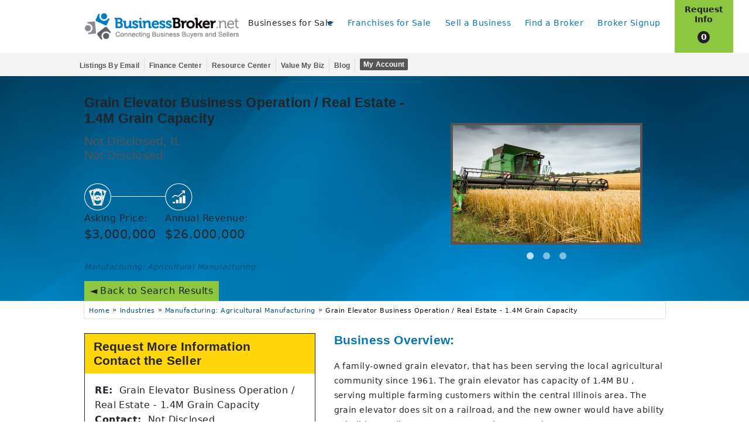

--- FILE ---
content_type: text/html; charset=UTF-8
request_url: https://www.businessbroker.net/business-for-sale/grain-elevator-business-operation-real-estate-14m-grain-capacity-illinois/944492.aspx
body_size: 83887
content:
<!doctype html>
<html lang="en-US" translate="no">
 
<head>
            <link rel="preconnect" href="https://www.googletagmanager.com">
<link rel="preconnect" href="https://connect.facebook.net">
<link rel="preconnect" href="https://fonts.googleapis.com">
<link rel="preconnect" href="https://fonts.gstatic.com" crossorigin>
<script>
                        (function(w,d,s,l,i){w[l]=w[l]||[];w[l].push({'gtm.start':
                        new Date().getTime(),event:'gtm.js'});var f=d.getElementsByTagName(s)[0],
                        j=d.createElement(s),dl=l!='dataLayer'?'&l='+l:'';j.async=true;j.src=
                        'https://www.googletagmanager.com/gtm.js?id='+i+dl;f.parentNode.insertBefore(j,f);
                        })(window,document,'script','dataLayer','GTM-M93PWVD');
                    </script>        <meta charset="utf-8">
        <meta name="google" content="notranslate">
        <link rel="preconnect" href="https://cdn.jsdelivr.net">
        <link rel="preconnect" href="https://d1zaul414tw0cr.cloudfront.net">
        <meta name="viewport" content="width=device-width, initial-scale=1, minimum-scale=1,maximum-scale=5">    
            
<title>Grain Elevator Business Operation / Real Estate - 1.4M Grain Capacity  - Business for Sale in Not Disclosed, IL</title>
<meta name="description" content="Business For Sale - Grain Elevator Business Operation / Real Estate - 1.4M Grain Capacity  - Not Disclosed, Illinois - Find Great Agricultural Manufacturing Businesses for Sale on BusinessBroker.net" >
<meta name="keywords" content="Grain Elevator Business Operation / Real Estate - 1.4M Grain Capacity , Illinois, Illinois, Shelby, manufacturing, agriculture, agricultural, farm" >
<meta property="og:title" content="Grain Elevator Business Operation / Real Estate - 1.4M Grain Capacity  - Business for Sale in Not Disclosed, IL" >
<meta property="og:description" content="Business For Sale - Grain Elevator Business Operation / Real Estate - 1.4M Grain Capacity  - Not Disclosed, Illinois - Find Great Agricultural Manufacturing Businesses for Sale on BusinessBroker.net" >
<meta property="og:type" content="website" >
<meta property="og:url" content="https://www.businessbroker.net/business-for-sale/grain-elevator-business-operation-real-estate-14m-grain-capacity-illinois/944492.aspx" >
<meta property="og:image" content="https://franchise-ventures-general.s3.amazonaws.com/cdn_bbn/images/og-bbn-logo.png" >
<meta property="twitter:title" content="Grain Elevator Business Operation / Real Estate - 1.4M Grain Capacity  - Business for Sale in Not Disclosed, IL" >
<meta property="twitter:description" content="Business For Sale - Grain Elevator Business Operation / Real Estate - 1.4M Grain Capacity  - Not Disclosed, Illinois - Find Great Agricultural Manufacturing Businesses for Sale on BusinessBroker.net" >
        <link rel='canonical' href='https://www.businessbroker.net/business-for-sale/grain-elevator-business-operation-real-estate-14m-grain-capacity-illinois/944492.aspx' > 
        <meta name="robots" content="index, follow">
    
            <link rel="apple-touch-icon" sizes="180x180" href="https://d1zaul414tw0cr.cloudfront.net/cdn_bbn/images/icons/apple-touch-icon.png">
        <link rel="icon" type="image/png" sizes="32x32" href="https://d1zaul414tw0cr.cloudfront.net/cdn_bbn/images/icons/favicon-32x32.png">
        <link rel="icon" type="image/png" sizes="16x16" href="https://d1zaul414tw0cr.cloudfront.net/cdn_bbn/images/icons/favicon-16x16.png">
        <link rel="mask-icon" href="https://d1zaul414tw0cr.cloudfront.net/cdn_bbn/images/icons/safari-pinned-tab.svg" color="#5bbad5">
        <link rel="shortcut icon" href="/favicon.ico">
        <meta name="msapplication-TileColor" content="#da532c">
        <meta name="msapplication-config" content="https://d1zaul414tw0cr.cloudfront.net/cdn_fo/icons/browserconfig.xml">
        <meta name="theme-color" content="#ffffff">
    
            <link href="https://cdn.jsdelivr.net/npm/bootstrap@5.0.1/dist/css/bootstrap.min.css" rel="stylesheet" type="text/css">
        <style>#loading {position: fixed;inset: 0;z-index: 999999;display: none;}#loading div{width: 100%;height: 100%;display: flex;align-items: center;justify-content: center;background: rgba(51,60,78,.75);}#loading div svg{height: 10rem;width: 10rem;fill: #FFF;}.fa-pulse {-webkit-animation: fa-spin 1s infinite steps(8);animation: fa-spin 1s infinite steps(8)}@-webkit-keyframes fa-spin {0% {-webkit-transform: rotate(0deg);transform: rotate(0deg)}100% {-webkit-transform: rotate(359deg);transform: rotate(359deg)}}@keyframes fa-spin {0% {-webkit-transform: rotate(0deg);transform: rotate(0deg)}100% {-webkit-transform: rotate(359deg);transform: rotate(359deg)}}#default_header{background: #fff;}.upper_header .group,.lower_header nav {margin: 0 auto;max-width: 64.0625rem;width: 100%;display: flex;align-items: center;}.upper_header .title-area{list-style-type: none;margin: 0;padding: 0 !important;display: flex;align-items: center;}.upper_header #cart {background-color: #8dc63f;color: #212121;text-transform: capitalize;line-height: normal;display: flex;flex-direction: column;align-items: center;justify-content: center;flex: 1;align-self: stretch;height: 100%;}.upper_header #cart span.cart_count {background-color: #212121;border-radius: 50%;width: 21px;height: 21px;font-size: 1em;color: #fff;text-align: center;display: inline-block;margin: 0;line-height: 21px;}.upper_header #cart span.basketText.bold{line-height: 1.2;margin: 0;} .upper_header #cart span.basketText.counter{padding-top: .25rem;}.lower_header,.more_menus{display: none;}@media only screen and (max-width: 1023px){.upper_header .group {height: 60px;}.upper_header #cart > *{width: 100% !important;display: flex;align-items: center;justify-content: center;}.upper_header #cart span.basketText.bold{padding-top: 0;}.upper_header #cart .basketText.counter{float: none;padding: 0;margin: 0;line-height: 1;}.upper_header #cart span.cart_count {margin: 0;line-height: 21px;}#header_logo {text-align: center;}#header_logo img{width: 230px;height: auto;max-width: 90%;}#default_header{border-bottom: solid #555 1px;}#sub-menu hr{display: none !important;}.upper_header{height: 60px;flex-direction: row-reverse;}.upper_header .title-area{width:calc(100% - 60px);flex-direction: row-reverse;justify-content: space-between;}.upper_header .name{width:calc(100% - 60px);}.upper_header nav{position: absolute;inset: 60px 0 auto 0;display: none;overflow-y: scroll;background: #fff;border-bottom: solid #212121 1px;z-index: 999999;max-height: calc(100vh - 60px);overflow-y: auto;}body:has(#default_header.open){overflow: hidden;}body:has(#default_header.open):after{content: '';background: rgba(0,0,0,.75);position: fixed;z-index: 999;display: block;inset: 60px 0 0;}#default_header.open .upper_header nav {display: block;}.upper_header .main-menu {display: block;height: auto;margin: 0;padding: 0;width: 100%;list-style: none;padding: 0 !important;}.upper_header .main-menu > li > a,.more_mobile_menus{font-size:.9rem;font-weight: 600;font-family:Tahoma, Verdana, sans-serif;letter-spacing: .2px;padding: 10px 0 10px 0.9375rem;text-decoration: none;color: #555;display: block;}.main-menu .myAccount{background-color: #f1f1f1;}#sub-menu {background-color: #f1f1f1;position: relative;}.withDrop.view .more_mobile_menus {background: #0675b4;color: #fff;}.withDrop :is(.more_mobile_menus,.submenu_title)::after {display: inline-block;width: 0;height: 0;border: inset 6px;content: '';border-bottom-width: 0;border-top-style: solid;border-color: #0675b4 transparent transparent;vertical-align: middle;margin-left: 0.5rem;}.withDrop.view .more_mobile_menus:after {border-color: #fff transparent transparent;transform: scaleY(-1);}.submenu_columns{display: none;}.secondaryTitle.submenu_title {color: #0675b4 !important;font-weight: 600;font-family:Tahoma, Verdana, sans-serif;letter-spacing: .2px;}.secondaryTitle + .new_columns{display: none;}.secondaryTitle.show + .submenu_columns, .secondaryTitle.show + .new_columns {display: block;}.secondaryTitle[data-target="two"] + .submenu_columns {-webkit-column-count: 2;column-count: 2;position: relative;}.secondaryTitle.three{font-weight: 600;font-family:Tahoma, Verdana, sans-serif;letter-spacing: .2px;}.upper_header #cart {width: 60px;font-size: .6em;font-weight: 700;font-family:Tahoma, Verdana, sans-serif;letter-spacing: .2px;}#menu_toggle{width:60px;height:60px;color:#FFF;background: #0675b4;text-transform: uppercase;border:none;display: flex;flex-direction: column;align-items: center;justify-content: center;}#navicon {background: transparent;cursor: pointer;height: 1rem;margin-top:.25rem;position: relative;width: 1.5rem;}#navicon span {background: #FFF;display: block;height: .125rem;inset: 0 0 auto;opacity: 1;position: absolute;transition: ease-in-out 0.1s;transform: rotate(0deg);}#navicon span:nth-child(1) {top: 0;}#navicon span:nth-child(2) {top: .425rem;}#navicon span:nth-child(3) {top: .875rem;}#navicon span:nth-child(4) {top: 0;opacity: 0;}#navicon.open span:nth-child(1) {transform: rotate(-43deg);width: 1.17rem;inset: .5rem -0.25rem auto auto;}#navicon.open span:is(:nth-child(2),:nth-child(3)) {opacity: 0;}#navicon.open span:nth-child(4) {transform: rotate(43deg);width: 1.17rem;inset: .5rem auto auto -0.25rem;opacity: 1;}ul.sublist {list-style: none;display: block;font-size: 16px;height: auto;margin: 0;padding: 0 0 0 13px !important;width: 100%;}ul.sublist li>a {line-height: 1.1;font-size: .8rem !important;color: #555;padding: 5px 3px!important;font-weight: 600;font-family:Tahoma, Verdana, sans-serif;letter-spacing: .2px;display: block;text-wrap: initial;}}@media only screen and (min-width: 1024px){#menu_toggle,.desktop_hide{display: none !important;}#header_logo{padding-left: 1rem;}.upper_header{height: 90px;}.upper_header .title-area{width: 240px;}.upper_header .group {height: 90px;}.upper_header nav {width: calc(100% - 340px);height: 2rem;}.upper_header ul.main-menu{display: flex;align-items: center;justify-content: flex-end;list-style-type: none;margin: 0;padding: 0 !important;text-align: right;font-size: .85rem;}.upper_header ul.main-menu > li{margin-right: 1rem;white-space: nowrap;position: relative;}.upper_header ul.main-menu > li :is(a,span.more_menus){text-transform: capitalize;text-decoration: none;padding: 0;color: #555;font-weight: 600;font-family:Tahoma, Verdana, sans-serif;letter-spacing: 0;text-shadow: 1px 1px 1px rgba(0,0,0,0.004);text-rendering: optimizeLegibility !important;-webkit-font-smoothing: antialiased !important;}.upper_header ul.main-menu > li > :is(a,span.more_menus):after {content: '';display: block;margin: auto;height: 3px;width: 0;background: transparent;transition: width 200ms ease,background-color 200ms ease;}.upper_header ul.main-menu span.more_menus:before {border: inset 6px;content: '';border-bottom-width: 0;border-top-style: solid;border-color: #0675b4 transparent transparent;float: right;margin: 8px 0 0 3px;}.upper_header ul.main-menu > li:hover > :is(a,span.more_menus):after{width: 100%;background: #0675b4;}.upper_header #cart {transition: background-color 300ms ease-out;width: 100px;font-size: .9em;padding-top: .5rem;}.upper_header #cart span.basketText{width: 100%;margin: auto;height: 50%;padding: 0 0.25rem;position: initial;text-align: center;}.lower_header{background-color: #f3f3f3;display: block;}#sub-menu{display: none;position: absolute;width: 44rem;z-index: 10;background-color: #fff;border: solid #dfdfdf 1px;padding: 1rem 0 .5rem 1rem;text-align: left;}.upper_header li:hover #sub-menu{display: block;}#sub-menu hr {width: 100%;margin: 0.5rem 0 1rem -0.5rem !important;}.submenu_title{color: #0675b4;font-weight: 600;font-family:Tahoma, Verdana, sans-serif;letter-spacing: .2px;margin: 0 0 .5rem -.5rem;}.submenu_columns{-moz-column-count: 3;-webkit-column-count: 3;column-count: 3;}#sub-menu .new_columns{display: grid;grid-template-columns: repeat(3, 1fr);grid-template-rows: 1fr;grid-column-gap: 16px;grid-row-gap: 0px;}#sub-menu ul.sublist{display: block;list-style-type: none;margin: 0;padding: 0 !important;width: 100%;height: auto;display: grid;}#sub-menu ul.sublist li{position: relative;padding-bottom: .5rem;margin-right: 1rem;-webkit-column-break-inside: avoid;-moz-column-break-inside: avoid;-o-column-break-inside: avoid;-ms-column-break-inside: avoid;}#sub-menu ul.sublist li a{font-size: .9rem;line-height: 1.2;display: block;text-wrap: initial;}#sub-menu ul.sublist li a:is(:hover,:focus){color: #027bc1;text-decoration: underline !important;}#sub-menu ul.sublist li:last-child{content: '';display: table;clear: both;}.lower_header ul {height: 2.5rem;list-style-type: none;display: flex;align-items: center;justify-content: end;width: 100%;padding: 0 .5rem 0 0 !important;margin: 0;}.lower_header li{padding: 0 .5rem;}.lower_header li:not(:last-child){border-right: solid #dfdfdf 1px;}.lower_header li a{line-height: normal;font-size: .77em;text-transform: capitalize;padding: 0;text-decoration: none;color: #555;font-weight: 600;font-family:Tahoma, Verdana, sans-serif;letter-spacing: .2px;}.lower_header li:not(:last-child) a:hover {color: #027bc1;text-decoration: underline solid #027bc1 2px !important;}.lower_header li:last-child a{background: #555;color: #fff;padding: 3px 6px;-webkit-border-radius: 1px;border-radius: 1px;-webkit-transition: all 300ms ease-in-out;-moz-transition: all 300ms ease-in-out;-ms-transition: all 300ms ease-in-out;-o-transition: all 300ms ease-in-out;transition: all 300ms ease-in-out;border-radius: .125rem;}.lower_header li:last-child a:is(:hover,:focus){background: #0675b4;color: #ffd50c;}}@media only screen and (min-width: 1224px){.large_desktop_hide{display: none !important;}.upper_header #cart {margin-right: -100px;}.more_menus{display: block;}.upper_header ul.main-menu > li:not(:last-child){margin-right: 1.5rem;}.upper_header .title-area{width: 280px;}.upper_header nav {width: calc(100% - 280px);}#sub-menu{width: 50rem;}}:root{--white-1 : #fefefe;--white-2 : #cacaca;--orange-color : #8dc63f;--site-blue: #01a0fc;--primary-blue: #06517A;--primary-blue-2: #0675b4;--primary-black: #1f1f1f;--secondary-black: #58585B;}::marker {display: none;}html, html body, form {height: 100%;margin: 0;padding: 0;outline: 0;border: 0;-webkit-font-smoothing: antialiased !important;text-rendering: optimizelegibility !important;letter-spacing: .03em;font-family: ui-sans-serif,system-ui,-apple-system,BlinkMacSystemFont,Segoe UI,Roboto,Helvetica Neue,Arial,Noto Sans,sans-serif,Apple Color Emoji,Segoe UI Emoji,Segoe UI Symbol,Noto Color Emoji;--temp-color: #8dc63f;}body *.smooth_border{border-radius: .25rem !important;}body :is(.h1, .h2, .h3, .h4, .h5, .h6, h1, h2, h3, h4, h5, h6),#panNoBFSBullets :is(h3,ul){box-sizing: border-box;margin: 0;padding-bottom: .5rem;}.nectar {opacity: 0;position: absolute;top: 0;left: 0;height: 0;width: 0;z-index: -1;padding: 0;border: none;}.franchiseSprite {display: none;}.very-bold {font-weight: 800 !important;}.row {margin: 0 auto !important;max-width: 64.0625em;width: 100%;}.columns{padding: 0 15px !important;}.row::after {clear: both;}.row .row::after {clear: both;}.row .row::before, .row .row::after {content: " ";display: table;}.row .businessSearchResults .row::before,.row .businessSearchResults .row::after{display: none;}form .row .row .column, form .row .row .columns {padding: 0 0.5rem;}.contain-to-grid {width: 100%;}.white-text{color: #fff !important;}.red{color: red !important;}.dark-red-text {color: #cf2a0e!important;}.white-bg {background-color: #fff !important;}.black-text {color: #212121 !important;}a {color: #0675b4;line-height: inherit;text-decoration: none !important;word-wrap: break-word;cursor: pointer;}a.decorated {text-decoration: underline!important;}p {margin-bottom: 2rem;}h1,.h1,h2,.h2,h3,.h3,h4,.h4{font-family:Tahoma, Verdana, sans-serif;letter-spacing: .2px;}h1{font-size: 2rem !important;}h2{font-size: 1.5em !important;}.text-center{text-align: center;}hr {border: solid #ddd !important;border-width: 1px 0 0 !important;clear: both;height: 0 !important;margin: 1.25rem 0 1.1875rem !important;box-sizing: content-box;opacity: 1 !important;background-color: transparent !important;}ul{line-height: 1.6;padding-left: 1.1rem !important;}ul.square {list-style-type: square;padding-left: 1.1rem;}ul.no-bullet {margin-left: 0;list-style: none;}small {font-size: 80% !important;}.bold {font-weight: 700 !important;}.light-gray-bg {background-color: #f3f3f3;}.dark-blue-text {color: #0675b4 !important;}.light-blue-bg {background-color: #01a0fc;}.dark-gray-text {color: #555!important;}.light-gray-text {color: #f3f3f3 !important;}.gray-border {border: solid #cacaca 1px;}.dark-gray-bg {background-color: #555;}.dark-green-text {color: #6d9931;}.med-gray-bg {background-color: #888a90;}.med-gray-text {color: #888a90;}.gold-bg {background-color: #ffd50c;}.green-bg {background-color: #8dc63f;-webkit-transition: all 300ms ease-in-out;-moz-transition: all 300ms ease-in-out;-ms-transition: all 300ms ease-in-out;-o-transition: all 300ms ease-in-out;transition: all 300ms ease-in-out;}.right {float: right !important;}.small-6 {width: 50%;}.small-10 {width: 83.33333%;}.small-11 {width: 91.66667%;}.small-12 {width: 100%;}.w-58{width: 58.33%;}.w-66{width: 66.66% !important;}.w-33{width: 33.33% !important;}.w-auto{width: auto !important;}.h-auto{height: auto !important;}.min-h-auto{min-height: auto !important;}.pd-15 {padding: 0 15px !important;}.padded {padding: 0.375em;display: inline-block;}.pd-0{padding: 0 !important;}.pd-d-0{padding-left: 0 !important;padding-right: 0 !important;}.pd-bottom-0{padding-bottom: 0 !important;}.margin-0{margin: 0 !important;}@media only screen and (max-width: 1219px) {#secondaryNavigation:not(.show){display: none;}}@media screen and (min-width: 768px) and (max-width: 992px) {.medium-12{width: 100%;}}@media only screen and (min-width: 768px) {.hide-md{display: none !important;}}@media only screen and (max-width: 767px) {.hide-sm{display: none !important;}.m-text-center{text-align: center;}}.hide{display: none !important;}.show{display: block !important;}.d-flex-box{display: flex;align-items: center;}.d-block{display: block !important;}.readonly-input{background: #ebebeb;border-style: dashed;border-width: 2px;pointer-events: none;}img {max-width: 100%;height: auto;display: inline-block;vertical-align: middle;}ul.no-bullet {margin-left: 0;list-style: none;}.panel {background: #f9f9f9;border: solid #dfdfdf 1px;}.large-centered{margin: 0 auto !important;}.m-20{margin: 20px 0 !important;}.margin-b20{margin-bottom: 20px !important;}.margin-b2{margin-bottom: 2rem !important;}.margin-t20{margin-top: 20px !important;}.mg-57{margin: 57px 0 !important;}.no-b-margin {margin-bottom: 0 !important;}.clearfix {clear: both;min-height: 1px;}.hide-for-small-only, .hide-for-small-up, .hide-for-small, .hide-for-small-down, .show-for-medium-only, .show-for-medium-up, .show-for-medium, .hide-for-medium-down, .show-for-large-only, .show-for-large-up, .show-for-large, .hide-for-large-down, .show-for-xlarge-only, .show-for-xlarge-up, .show-for-xlarge, .hide-for-xlarge-down, .show-for-xxlarge-only, .show-for-xxlarge-up, .show-for-xxlarge, .hide-for-xxlarge-down {display: none !important;}button.blue, button.blue:hover, button.blue:focus, .button.blue, .button.blue:hover, .button.blue:focus {background-color: #0675b4;font-weight: bold;}.row .row::after {clear: both;}.left{float: left;}.open-sans-bold{font-weight: 700;font-family:Tahoma, Verdana, sans-serif;letter-spacing: .2px;}.column.small-centered, .columns.small-centered {margin-left: auto;margin-right: auto;float: none;}.float-center {display: block;margin: auto;}.bg-1{background: #f3f3f3;}@media only screen and (max-width:992px) {.hide-tablet-lower{display: none !important;}}.header {position: relative;top: 0;width: 100%;z-index: 888888;background: #fff;}.top-bar {height: 2.8125rem;line-height: 2.8125rem;margin-bottom: 0;overflow: hidden;position: relative;}.contain-to-grid .top-bar {margin-bottom: 0;}.top-bar ul {list-style: none;margin-bottom: 0;}.top-bar .title-area {margin: 0;position: relative;}.top-bar .name {font-size: 16px;height: 2.8125rem;margin: 0;}div.companyLogo {background-image: url('https://franchise-ventures-general.s3.amazonaws.com/cdn_bbn/images/bbn-logo-2021.png');background-repeat: no-repeat;background-position: center;background-size: 90%;}.top-bar .toggle-topbar {position: absolute;left: 0;top: 0;}.top-bar .toggle-topbar a {color: #fff;display: block;font-size: .8125rem;font-weight: normal;height: 2.8125rem;line-height: 2.8125rem;padding: 0 0.9375rem;position: relative;text-transform: capitalize;}.top-bar-section {left: 0;position: relative;width: auto;transition: left 300ms ease-out;}.top-bar-section ul {display: block;font-size: 16px;height: auto;margin: 0;padding: 0;width: 100%;}.top-bar-section ul li {background: none;}.top-bar-section a, .top-bar-section a:hover {color: #555;}.top-bar-section ul li>a, .top-bar-section ul li>span {display: block;font-size: .9rem;padding-left: 0.9375rem;padding: 10px 0 10px 0.9375rem;text-transform: none;width: 100%;}.top-bar.expanded {background: transparent;height: auto;}.requestInfoCart .basketText{display: block;}.requestInfoCart:hover .basketText{color: #fff;}.requestInfoCart:hover {background-color: #6d9931 !important;}@media only screen and (max-width: 1219px){.top-bar .toggle-topbar a, .top-bar .toggle-topbar a:hover {color: #fff;background-color: #0675b4;z-index: 1010;text-transform: uppercase;}.top-bar .toggle-topbar a {top: 0;padding: 6px 15px 0;text-align: center;}.top-bar .toggle-topbar a, .top-bar .name{height: 60px;}.navContainer.contain-to-grid{padding: 0;}.top-bar {height: 60px;border-bottom: solid #555 1px;}div.companyLogo {position: relative;top: 10px;left: -2px;width: 206px;margin: auto;}div.companyLogo a {width: 206px;height: 40px;display: block;}.top-bar .title-area{padding: 0 !important;}.navContainer .requestInfoCart {display: block;background-color: #8dc63f;width: 60px;height: 60px;position: absolute;top: 0;right: 0;text-transform: capitalize;font-size: .6em;line-height: normal;font-weight: 700;font-family:Tahoma, Verdana, sans-serif;letter-spacing: .2px;color: #212121;text-align: center;}.requestInfoCart .basketText {width: 100%;height: 50%;float: left;padding-top: 5px;text-transform: uppercase;line-height: 1.4;}.navContainer .requestInfoCart span.cart_count {background-color: #212121;border-radius: 50%;color: #fff;height: 20px;width: 20px;display: inline-block;padding-top: 3px;text-align: center;position: relative;top: 5px;}.top-bar.expanded {background: #fff;border-bottom: solid #212121 1px;z-index: 999999;}.bfsLinkDesktop {display: none!important;}.top-bar .topLinks .goToAccount {background-color: #f1f1f1;}:is(.withDrop .bfsLinkMobile,.secondaryTitle)::after {display: inline-block;width: 0;height: 0;border: inset 6px;content: '';border-bottom-width: 0;border-top-style: solid;border-color: #0675b4 transparent transparent;vertical-align: middle;margin-left: 0.5rem;}.withDrop.view .bfsLinkMobile {background: #0675b4;color:#fff;}.withDrop.view .bfsLinkMobile:after {border-color: #fff transparent transparent;transform: scaleY(-1);}.secondaryTitle {margin-bottom: 0;padding: 13px 0 0 13px;cursor: pointer;}.secondaryTitle.show:after {transform: scaleY(-1);}.secondaryTitle.show + .column-container{display: block;}.secondaryNavigation {background-color: #f1f1f1;position: relative;}.secondaryTitle.three::after {opacity: 0;}.secondaryTitle.one.adjusted {padding: 8px 0 0 13px;}.top-bar-section .secondaryTitle:not(.show) + .column-container {display: none;}.top-bar-section .secondaryList {padding: 0 0 0 13px !important;}.secondaryList li a {font-size: 1em!important;padding: 5px 3px!important;}.withDrop{position: relative;height: 40px;overflow: hidden;}.withDrop.view {height: auto;overflow: auto;}.top-bar-section .column-container.one {position: relative;}.top-bar-section ul li:hover:not(.has-form)>a {background-color: #0675b4;color: #fff;text-decoration: none;}.withDrop .bfsLinkMobile:hover:before, .withDrop .bfsLinkMobile:visited:before, .withDrop .bfsLinkMobile:active:before {border-color: #f1f1f1 transparent transparent;}.secondaryNavigation hr {display: none;}.secondaryTitle.three a, .secondaryTitle.three a:hover {color: #0675b4;}.secondaryTitle.three {padding-bottom: 13px;}.fixed{position: fixed;width: 100%;}.top-bar-section .column-container.two {-webkit-column-count: 2;column-count: 2;position: relative;background: #f1f1f1;}.top-bar-section .column-container:is(.one,.two) ul li>a{line-height: 1.1;font-size: .8rem !important;}}@media screen and (min-width: 768px) and (max-width: 1219px){#panHeader:has(#nav_menu.expanded) + #main:before {content: '';position: fixed;inset: 0;background: rgba(0,0,0,.85);z-index: 100;display: block;}#panHeader .row {max-width: 100%;}.navContainer .requestInfoCart {display: block;background-color: #8dc63f;width: 155px;height: 60px;position: absolute;top: 0;right: 0;text-transform: capitalize;font-size: .8em;line-height: normal;color: #212121;text-align: center;}.requestInfoCart .basketText {width: 70%;height: 100%;float: left;padding-top: 20px;}.requestInfoCart .basketText.counter {width: 30%;}.navContainer .requestInfoCart span.cart_count {background-color: #212121;border-radius: 50%;color: #fff;padding: 1px;text-align: center;display: inline-block;width: 21px;height: 21px;position: relative;top: -1px;}div.companyLogo{top: 0px;}}@media only screen and (max-width: 767px){.top-bar .toggle-topbar a{padding: 6px 0.5rem;}.requestInfoCart .basketText.counter {padding-top: 0;}#nav_menu.showLargeSubMenu{height: 80vh;}.top-bar .title-area{z-index: 1;background: #fff;}.navContainer .requestInfoCart{z-index: 2;}.top-bar-section.scrolltop{margin-top: -30%;}}.resource-main .container{max-width: 100% !important;}#resource_banner{width: 100%;background-repeat: no-repeat;min-height: 300px;background-size: cover;background-position: 70% top;background-color: #005f91;}.resource-content .financeWrapper {padding: 30px 0 20px 0;color: #212121;}.resource-main .light-gray-bg {background-color: #f3f3f3;}.resource-content .financeOption {background: #fff;border: solid #dfdfdf 1px;margin-bottom: 20px;padding: 20px 0;}.resource-content .financeOption .imageBox a {display: block;text-align: center;}.resource-content .financeIntro a, .resource-content .financeIntro a:hover, .resource-content .financeOption a, .resource-content .financeOption a:hover {color: #01a0fc;}.resource-content .financeOption img {margin: 0 10px;border: solid #ccc 1px;padding: 5px;-webkit-box-shadow: 1px 1px 1px 0 #dfdfdf;box-shadow: 1px 1px 1px 0 #dfdfdf;width: 100%;height: 140px;}.resource-content .findBrokIntro p, .resource-content .financeIntro p, .resource-content .financeOption p {font-size: .85em;line-height: normal;margin: 0;line-height: 1.5;}.resource-content .financeIntro p.h2 {font-size: 1.5em;line-height: normal;margin: 0 0 10px 0;}.resource-content .financeOption p.h2{line-height: 1.4;}.resource-content .financeOption p.h2 a:hover{text-decoration: underline !important;}.resource-content .financeOption p.h2 a, .resource-content .financeOption p.h2 a:hover {font-size: 1.02rem !important;color: #555;margin: 0;}#resource_banner h1{line-height: 1.5;}#resource_banner h1, #resource_banner h2{text-shadow: 0 2px 8px rgb(0 0 0);}#resource_banner h2 {margin-bottom: 5px;font-size: 1.2rem !important;}.resource-main .financeIntro p:not(.h2) {margin-bottom: 2rem;}.GuidantCustom .GUC {display: none;}.guidantLink {background: rgba(85,85,85,.9);margin-top: 0;border: solid #212121 1px;position: relative;}.guidantLink p {color: #fff;margin: 0;padding-right: 25px;}.guidantLink a, .guidantLink a:hover {color: #8dc63f !important;position: relative;z-index: 2000;display: inline;font-weight: bold;}.guidantLink a.guidantHideBtn, .guidantLink a.guidantHideBtn:hover {position: absolute;top: 0;right: 17px;color: #dfdfdf;font-size: 30px;line-height: 1;}#guidant-thankyou .header{font-size: 1.3em !important;line-height: 2.1rem !important;padding: 7px 40px 12px 20px !important;width: 100%;margin-bottom: 0;}#guidant-thankyou div.row{text-align: center;}#guidantRequestResponse{padding-top: 1rem;}.border-bizval{border-radius: 2px;border: solid #dfdfdf 6px;padding-top: 20px;margin: 40px 0px 40px 0px;}.bizvalWrapper{padding:30px 0 0 0;}.bizval-button{display: flex;justify-content: center;}.bizval-button a {width: 277px;font-size: 20px;padding: 10px 20px;background-color: var(--primary-blue-2);border-radius: 3px;color: #fff;text-decoration: none;margin-bottom: 45px !important;text-align: center;text-transform: uppercase;transition: background 0.3s ease;text-decoration: none;}.bizval-footer{display: flex;justify-content: center;align-items: center;flex-direction: column;background-color:var(--primary-blue-2) ;height: 8rem;color: #fff;}@media only screen and (max-width: 767px){.bizval-button a,.bizval-footer p{font-size: 16px;}}.reveal-modal {border-radius: 3px;display: none;position: absolute;top: 0;visibility: hidden;width: 100%;z-index: 99999999 !important;left: 0;right: 0;background-color: #fff;padding: 50px 5px 20px 5px;border: solid 1px #666;box-shadow: 0 0 10px rgb(0 0 0 / 40%);-webkit-transform: translate3d(0,0,1px);transform: translate3d(0,0,1px);}.reveal-modal>:first-child {margin-top: 25px;}.dark-blue-bg {background-color: #0675b4;}#preQualify label {color: #444;cursor: pointer;display: block;font-size: .875rem;font-weight: 700;font-family:Tahoma, Verdana, sans-serif;letter-spacing: .2px;line-height: 1.5;margin-bottom: 0;}.qualification span {color: #006400;}#preQualify .withIcons label span, .confirmMsg label span {color: #8dc63f;font-size: .8em;}.guidantAvailability {float: left;font-size: .8rem;margin-top: 20px;}.preQual .form .row {margin-bottom: 10px;padding: 0 15px;clear: both;}.preQual .form .row>*, .preQual label{padding: 0;}.preQual .form .button{padding: 10px;margin-top: 10px;width: auto;line-height: 1;}.preQual .form :is(input,select){font-size: 0.875rem;}.reveal-modal>:last-child {margin-bottom: 0;}.reveal-modal .close-reveal-modal {color: #aaa;cursor: pointer;font-size: 2.5rem;font-weight: normal;line-height: 1;position: absolute;top: 0.4rem;right: 1rem;}@media only screen and (max-width: 767px) {.resource-content .financeOption > div{width: 100% !important;}.resource-content .financeOption p.h2{margin-top: 10px !important;}#resource_banner{background-image : url('https://franchise-ventures-general.s3.amazonaws.com/cdn_bbn/images/resource-images/blueabstract.jpg');min-height: auto;}#resource_banner .textBacker {padding: 5px 10px 0px 15px;}#resource_banner p{margin: 0 !important;}.resource-content .breadcrumbs_container{display: none !important;}}.show-for-small-only, .show-for-small-up, .show-for-small, .show-for-small-down, .hide-for-medium-only, .hide-for-medium-up, .hide-for-medium, .show-for-medium-down, .hide-for-large-only, .hide-for-large-up, .hide-for-large, .show-for-large-down, .hide-for-xlarge-only, .hide-for-xlarge-up, .hide-for-xlarge, .show-for-xlarge-down, .hide-for-xxlarge-only, .hide-for-xxlarge-up, .hide-for-xxlarge, .show-for-xxlarge-down {display: inherit !important;}.footer {position: relative;background-color: #fff;border-top: solid #dfdfdf 1px;padding-bottom: 50px;z-index: 1;}.column, .columns {position: relative;padding-left: 0.9375em;padding-right: 0.9375em;float: left;}.footer ul{display: block;}.footer ul.nav li a {color: #5f6265;}.footer ul.nav li a:hover{color: #00a0fc;text-decoration: underline !important;}.footer .connect li a:has(img) {opacity: .5;transition: opacity 300ms ease-in-out;}.footer .copyright {font-size: .9em;}.footer .newsletter a.button{color: #1f1f1f;font-weight: 600;}@media only screen and (max-width: 992px) {.footer .newsletter {background: #0675b4;}.footer .newsletter .h4 {text-transform: capitalize;font-size: .95em;text-align: left;color: #fff;margin: 10px 0;}button, .button {display: inline-block;}.footer .connect {border: solid #dfdfdf 1px;min-height: 100px;}}@media screen and (min-width: 768px) and (max-width: 992px) {.footer .button {width: 100%;padding: 10px 0;margin-top: 0;}.footer .connect .h4 {text-transform: capitalize;font-size: 1em;text-align: left;color: #555;margin-bottom: 10px;}.footer ul {float: left;width: 100%;list-style: none;font-size: .8em;margin: 0;padding: 0;}.footer .connect ul li {display: inline-block;padding-bottom: 5px;}.footer ul.nav li {padding-bottom: 5px;}}@media only screen and (max-width: 768px) {.footer ul{font-size: .8em;padding-left: 0 !important;}.footer ul.nav li{margin-bottom: 1em;}.footer .row {padding-top: 20px;}.footer .connect ul{padding: 0;}.footer .button {width: 50%;padding: 10px 0;margin-top: 10px;}.footer .connect ul li {display: inline-block;padding-bottom: 10px;padding-right: 10px;}}#valid_cookies {background: rgba(0,0,0,.8);display: none;position: fixed;bottom: 0;left: 0;right: 0;z-index: 99999;color: #FFF;-webkit-backdrop-filter: blur(.625rem);backdrop-filter: blur(.625rem);}#valid_cookies.show {display: block;}#valid_cookies .flexxer {max-width: 90%;width: 56.25rem;margin: 0 auto;display: flex;flex-direction: row;align-items: center;}#valid_cookies .flexxer p {padding-right: .938rem;margin: 1.25rem 0;font-size: 1rem;}#valid_cookies .flexxer p a, #valid_cookies .flexxer p a:hover {color: #eee;text-decoration: underline;}#valid_cookies button.closer {font-weight: bold;text-transform: uppercase;padding: .625rem .938rem;line-height: 1;background-color: rgb(29, 161, 242);color: #FFF;border: none;display: block;width: 100%;font-size: 1rem;cursor: pointer;height: 2.125rem;}button, .button, .button:hover {border-radius: 0;border: solid 0;cursor: pointer;line-height: normal;margin: 0 0 1.25rem;position: relative;text-align: center;text-decoration: none;display: inline-block;font-size: 1rem;background-color: #8dc63f;border-color: #0180ca;color: #fff;-webkit-transition: background-color 300ms ease-in-out;-moz-transition: background-color 300ms ease-in-out;-o-transition: background-color 300ms ease-in-out;transition: background-color 300ms ease-in-out;}.border-grey{border: solid #dfdfdf 1px;margin: 20px 0 !important;}.testimonialsContainer, .FAQContainer, .listServContainer, .marketingContact, .buyerListingContainer, .brokerSignUp2, .financialAidContainer {border: solid #dfdfdf 1px;margin: 20px 0 !important;}.FAQContainer ul, .listServContainer ul, .listServContainer p, .marketingContact ul, .buyerListingContainer p, .brokerSignUp2 p, .financialAidContainer p, .financialAidContainer ul, .financialAidContainer blockquote, .sellBusOffline p {color: #555;font-size: .9em;margin-bottom: 10px;}[class*="block-grid-"] {display: block;padding: 0;margin: 0 -0.625rem;}[class*="block-grid-"]>li {display: block;float: left;height: auto;padding: 0 0.625rem 1.25rem;}.small-block-grid-1>li {list-style: none;width: 100%;}.small-block-grid-1>li:nth-of-type(1n) {clear: none;}.small-block-grid-1>li:nth-of-type(1n+1) {clear: both;}.financialAidContainer li.G {background: no-repeat url('[data-uri]');text-align: left;text-transform: capitalize;padding: 20px 10px 0 60px;display: inline-block;width: 100%;max-width: 300px;height: 40px;}.financialAidContainer li.G.IRA {background-position: 0 0;}.financialAidContainer li.G.SBA {background-position: 0 -51px;}.financialAidContainer li.G.portfolio {background-position: 0 -100px;}.financialAidContainer .form img {display: block;margin: 30px auto 35px auto;}.financialAidContainer .border {border: solid #dfdfdf 1px;}.financialAidContainer .form p.h2 {font-size: 1.3em;color: #fff !important;background: #0675b4;text-align: center;padding: 10px 0;margin: 0;}.financialAidContainer .check-message{color: #0675b4 !important;font-style: italic;margin-top: 10px;font-weight: 500;}.financialAidContainer button{padding: 0.5rem;width: 100%;height: 2.3125rem;font-weight: 700;font-family: Tahoma, Verdana, sans-serif;letter-spacing: .2px;box-shadow: inset 0 0 3px rgb(0 0 0 / 10%);}.note {font-size: .7em !important;color: #555;text-align: center;}.buyerListingContainer label span, .brokerSignUp2 label span, .financialAidContainer .form label span, .marketingContact label span, .contactBroker label span, .login label span {color: #0675b4;font-size: .75em;}label {color: #444;cursor: pointer;display: block;font-size: .875rem;line-height: 1.5;margin-bottom: 0;font-weight: 700;font-family:Tahoma, Verdana, sans-serif;letter-spacing: .2px;}.ff {background: no-repeat url('https://franchise-ventures-general.s3.amazonaws.com/cdn_bbn/images/social-form-sprite.png');background-color: #fff;width: 100%;height: auto;}.ff.Email {background-position: 3px -40px;}.ff.Name {background-position: 3px -2px;}.ff.Phone {background-position: 3px -120px;}.ff.Comments {background-position: 3px -1005px;}.ff.Password {background-position: 3px -282px;}.ff.Category {background-position: 3px -843px;}.ff.Listing {background-position: 3px -803px;}.contactUsForm .ff.Comments, .contactBroker .ff.Comments, .renew .ff.Comments, .guidant .ff.Comments, .franMarketing .ff.Comments {display: block;}.ff input, .ff select, .ff textarea{padding-left: 33px !important;}input, textarea, select {border-radius: 0;background-color: #fff;border: solid #ccc 1px;box-shadow: inset 0 0 3px rgb(0 0 0 / 10%);color: #333;display: block;font-weight: 700;font-family:Tahoma, Verdana, sans-serif;letter-spacing: .2px;font-size: .875rem;height: 2.3125rem;margin: 0;padding: 0.5rem;width: 100%;-webkit-box-sizing: border-box;-moz-box-sizing: border-box;box-sizing: border-box;}.financialAidContainer input[type="checkbox"] {position: relative;top: 5px;left: 0;margin-bottom: 0;display: inline;}input[type="checkbox"] {width: 20px !important;height: 20px !important;}textarea {max-width: 100%;height: auto;min-height: 50px;}.financialAidContainer .guidant .row, .preQual .form .row {margin-bottom: 10px !important;padding: 0 15px;clear: both;}.listServContainer .row > .columns{padding: 0 8px !important;}#organic-main .hero, #banner.hero {position: relative;background-color: #005f91;background-repeat: no-repeat;}#organic-main .general-banner, #banner.hero, #organic-main .hero, #banner.hero, #main.info-req-main #request_form #banner{background-image: url('https://franchise-ventures-general.s3.amazonaws.com/cdn_bbn/images/blueabstractlrg.jpg');background-size: cover;background-position: center center;}#organic-main .group1 .textBacker {display: inline-block;}#organic-main .group1.hero h1{text-shadow: 0 2px 8px rgb(0 0 0);font-size: 1.8em !important;margin: 0;line-height: 1.4;}#organic-main .group1.hero h1.font-medium{font-size: 1.5em !important;}.contactUsForm, .buyerAccountForm {margin: 20px auto !important;}.contactUsForm p.h3, .contactUsForm .info p.h3, .renew p.h3, .bizInfo p.h3{font-size: 1.2em;margin-top: 10px;}.buyerAccountForm .button {padding: 10px;display: inline-block;width: auto;padding: 0 15px;color: var(--primary-black);font-weight: bold;}.buyerAccountForm h2{padding: 0 8px 1rem;}form .requestForm .row, form .contactUsForm .row, form #divRequestForm .row, form .buyerAccountForm .columns, form .renew .columns {margin-top: 10px !important;}.buyerAccountForm .helpfulTips {background: #555;padding: 10px;margin-bottom: 20px;}.buyerAccountForm .helpfulTips p, .buyerAccountForm .helpfulTips ul {margin-bottom: 0;color: #fff;}.buyerAccountForm .helpfulTips p.title {font-size: 1.2rem;}.buyerAccountForm .helpfulTips span {color: #ff0;}.buyerAccountForm .already a{font-weight: bold;}.slick-track {position: relative;top: 0;left: 0;display: block;}.buyBacker{width: 100%;position: relative;left: 0px;top: 0px;z-index: 9;transition: opacity 1200ms linear 0s;}.overlay {background: rgba(0,0,0,.3);position: absolute;bottom: 0;left: 0;width: 100%;height: 100%;z-index: 99;}.brokerMember .overlay .create a {background: #8dc63f;text-align: center;padding: 15px 0;display: block;max-width: 200px;margin: 30px auto 0;-webkit-transition: background-color 300ms ease-in-out;-o-transition: background-color 300ms ease-in-out;-moz-transition: background-color 300ms ease-in-out;transition: background-color 300ms ease-in-out;color: #1f1f1f;font-weight: 600;}.brokerMember p {margin-bottom: 2rem;}.brokerMember .h2{margin-bottom: 2rem !important;}.buyersAccount, .brokerMember, .brokerTestimonials {position: relative;border-top: solid #ccc 1px;}.brokerContent ul{padding: 0 !important;}.addInfo a {text-decoration: underline !important;}.brokerWrapper {position: relative;background: #fff;}.brokerStartForm{height: fit-content !important;padding: 0 !important;}.brokerStartForm .fields{padding: 0 15px;}.brokerStartForm .form-fields{padding: 0 8px;margin-bottom: 10px;}.brokerStartForm .title div:nth-child(2) {color: #ff0;}.brokerStartForm .title div:nth-child(2), .brokerStartForm .title div:nth-child(3),.brokerStartForm label span, .sellBusWrapper .form label span {font-size: .8em;}.brokerStartForm label {color: #fff;padding-bottom: 3px;}.brokerStartForm {background: #027bc0;}.brokerStartForm .title, .contactBroker .title {background: var(--primary-blue-2);color: #fff;font-size: 1.3em;padding: 15px 0 15px 20px;margin-bottom: 20px;width: 100%;border: 1px solid var(--site-blue);}.broker-signup .sideBar .h2, .broker-signup .sideBar p span{color: #027bc1;}.broker-signup .sideBar .inner {border: solid #dfdfdf 1px;padding: 0 0.9375em;margin-top: 20px;}.brokerContent ul {font-size: .9em !important;}.brokerContent ul li {padding: 0 0 5px 12px;text-indent: -13px;}.sideBar p.h2 {color: #027bc1;}.brokerSignUp2 .border .row{margin-bottom: 20px !important;padding: 0 15px;}.brokerSignUp2 .form, .brokerSignUp2 .row .columns{padding: 0 0.5rem !important;}.brokerSignUp2 .form .title {width: 100%;margin-bottom: 20px;background-color: var(--primary-blue-2);}.brokerSignUp2 .button {width: 100%;margin-top: 20px;height: auto;color: var(--primary-black);}.brokerSignUp2 .border {margin-bottom: 20px;}.brokerSignUp2 .form table td, .brokerSignUp2 .form table th {border: solid #dfdfdf 1px;padding: 10px 0;text-align: center;}.brokerSignUp2 .form .standardFeat {background: rgba(6,117,180,.3);}.brokerSignUp2 .form .featuredFeat {background: rgba(255,202,0,1);}.brokerSignUp2 .standardFeat p.h2, .brokerSignUp2 .featuredFeat p.h2 {font-size: 1.1em;}.brokMember.hero .busAdvSearch h1 {text-shadow: 0 2px 8px rgba(0,0,0,1);text-transform: capitalize;font-size: 1.5em;line-height: 1.2em;margin: 25px 0 10px 0;}.brokMember.hero .busAdvSearch h2 {margin-bottom: 10px;font-size: 1.05em !important;color: #fff;text-shadow: 0 2px 8px rgba(0,0,0,1);}.brokMember.hero .group1 ul, .sellBusinessRestart.hero .group1 ul {color: #fff;text-shadow: 0 2px 8px rgba(0,0,0,1);line-height: 2em;}.FAQContainer ul, .listServContainer ul, .listServContainer p, .marketingContact ul, .buyerListingContainer p, .brokerSignUp2 p, .financialAidContainer p, .financialAidContainer ul, .financialAidContainer blockquote, .sellBusOffline p {color: #555 !important;font-size: .9em;margin-bottom: 10px !important;}.financialAidContainer ul.no-bullet, .financialAidContainer .small-block-grid-1 > li{padding-left: 0 !important;}.sellBusWrapper .helpPrice{border: solid #dfdfdf 1px;background: #fff;padding: 10px !important;height: 160px;}.sellBusWrapper .helpful{margin: 40px 10px 0 0;padding: 20px 0 20px 30px !important;}.sellBusWrapper table td:first-child,.pension_pro table tbody tr th {color: var(--primary-blue-2);}.sellBusWrapper table td ,.pension_pro table tbody tr td{padding: 5px;font-size: .9em;}.sellBusWrapper .boxes{list-style-type: none;}.advancedSearch .filter_form select {margin-bottom: 10px;}.sellBusWrapper2 .form #return_message_block p{border: 1px solid #19c800;padding: 10px;font-size: 0.9rem;background: #ecffdc;}.sellBusWrapper2 .form #return_message_block.warn p, .brokerStartForm #return_message_block.warn span, .broker-signup #return_message_block.warn span{border: 1px solid #c88a00;background: #ffdc7d;}.brokerStartForm #return_message_block.warn span, .broker-signup #return_message_block.warn span{margin: 10px 0;display: block;padding: 10px;font-size: 0.9rem;}.sellBusWrapper .button{color: var(--primary-black);font-weight: 600;}@media only screen and (max-width:992px) {.sellBusWrapper li div.money, .sellBusWrapper li div.person, .sellBusWrapper li div.clock {position: absolute;top: 25px;right: 10px;}}@media only screen and (max-width:992px) {.reviseSearch .brok.filters{padding: 20px 0;}.reviseSearch .brok.filters select {margin-bottom: 10px;}.sellBusWrapper .boxes {margin-left: 0;}.sellBusWrapper .boxes li {width: 100%;border: solid #dfdfdf 1px;background: #fff;float: left;text-align: left;padding: 10px;margin-bottom: 6px;color: #0675b4;position: relative;}.sellBusWrapper .boxes.getStarted{padding: 0 15px !important;}.sellBusWrapper .boxes.getStarted li {background: #0675b4;color: #fff;}.sellBusWrapper .button {padding: 10px 20px;margin-top: 10px;width: auto;line-height: 1;}.sellBusWrapper .helpful, .sellBusWrapper .helpPrice {margin: 20px auto;}#organic-main .general-banner, #banner.hero, #organic-main .hero, #banner.hero{background-image: url('https://franchise-ventures-general.s3.amazonaws.com/cdn_bbn/images/blueabstractmed.jpg');}}@media only screen and (max-width: 767px) {.buyBacker {background-size: cover;background-repeat: no-repeat;background-position: center top;height: 300px;}.buyersAccount .overlay p.h4, .brokerMember .overlay h2, .brokerMember .overlay p.h2 {font-size: 1.7em;line-height: normal;color: #fff;text-shadow: 0 2px 8px rgb(0 0 0);padding-top: 20px;text-align: center;margin-bottom: 0;}.buyersAccount .overlay p.subtitle, .brokerMember .overlay p.subtitle {text-align: center;font-size: .85em;margin: 10px auto;padding: 0 5px;color: #fff;text-shadow: 0 2px 8px rgb(0 0 0);}.buyersAccount .overlay .create a, .brokerMember .overlay .create a {background: #8dc63f;color: #1f1f1f;text-align: center;padding: 10px 5px;display: block;max-width: 170px;margin: 10px auto 0;}.sideBar p.h2 {font-size: 1.2em;line-height: normal;margin: 20px 0 10px 0;padding-bottom: 17px;}#organic-main .general-banner, #banner.hero, #organic-main .hero, #banner.hero{background-image: url('https://franchise-ventures-general.s3.amazonaws.com/cdn_bbn/images/blueabstract.jpg');}.financialAidContainer{display: flex;flex-direction: column;justify-content: center;align-items: center;}}.accessAccount, .forgotPassword {border: solid #dfdfdf 1px;background: #fff;padding-top: 20px;padding-bottom: 20px;}.accessAccount .login {background: #0675b4;padding: 10px;}.accessAccount p {color: #fff;margin-bottom: 10px;font-size: 1.3em;}.accessAccount label {color: #fff;display: flex !important;}.accessAccount label span{margin-right: 10px;}.buyerListingContainer label span, .brokerSignUp2 label span, .financialAidContainer .form label span, .marketingContact label span, .contactBroker label span, .login label span {color: var(--primary-blue);font-size: .75em;}input[type="radio"] {width: 20px;height: 20px;vertical-align: top;position: relative;top: 1px;}.forgotPassword h2 {font-size: 1.3em;color: #0675b4;}.forgotPassword p, .forgotPassword label {font-size: .85em;line-height: normal;margin-bottom: 0;}.ff.Subject {background-position: 3px -360px;}.forgotPassword .ff {margin-bottom: 10px;}.accessAccount .button, .forgotPassword .button {padding: 10px 0;width: 50%;margin-top: 20px;}#organic-main input[type="file"], #organic-main input[type="checkbox"], #organic-main input[type="radio"], select {margin: 0 0 1rem 0;}.login span.radio::after {content: "";}.sellBusWrapper, .sellBusWrapper2 {background: #f3f3f3;padding: 20px 0 30px 0;}.sellBusWrapper2{padding-top: 0;}.sellBusWrapper ul {margin: 0;padding: 0 !important;}.sellBusWrapper li span.small {color: #555;font-size: .9em;}.sellBusWrapper li div.money, .sellBusWrapper li div.person, .sellBusWrapper li div.clock {background: url('https://franchise-ventures-general.s3.amazonaws.com/cdn_bbn/images/bbniconsprite.png');background-repeat: no-repeat;width: 50px;height: 50px;}.sellBusWrapper li div.money {background-position: -50px -50px;}.sellBusWrapper li div.person {background-position: -50px 3px;}.sellBusWrapper li div.clock {background-position: -50px -100px;}.sellBusWrapper table , .pension_pro table{width: 100%;text-align: center;border: solid #dfdfdf 1px;}.pension_pro table{font-size: 12px;}.sellBusWrapper table tr:nth-child(odd) ,.pension_pro table tbody tr:nth-child(odd){background: #f9f9f9;}.sellBusWrapper table th ,.pension_pro table thead th{background: #555;color: #fff;padding: 5px;}.sellBusWrapper .helpful ul {margin: 0 15px 0 20px;}.sellBusWrapper .helpful li {font-size: 10px;line-height: 20px;color: #555;line-height: 2;}.sellBusWrapper .helpful li a, .sellBusWrapper .helpful li a:hover {font-size: 12px;color: var(--primary-blue);vertical-align: middle;}.sellBusWrapper .helpful li a:hover{color: var(--site-blue);}.reviseSearch:not(.reviseSearch.business) .bus.filters, .reviseSearch:not(.reviseSearch.business) .brok.filters {display: block;}.reviseSearch .brok.filters {top: 0;background: #0675b4;}.reviseSearch .filters .selects {margin: 0;padding: 0;}.reviseSearch .filters .selectbox {border-right: solid transparent 2px;padding: 0;}.filters select, .search-form select {padding: 5px !important;font-size: .96rem !important;font-weight: 700;font-family:Tahoma, Verdana, sans-serif;letter-spacing: .2px;box-sizing: border-box;margin: 0;line-height: 1.1;}.filters select option, .search-form select option, .sort select option{font-weight: 700;font-family:Tahoma, Verdana, sans-serif;letter-spacing: .2px;}.filters .button, .filters select, .search-form select {height: 38px;}.reviseSearch .filters select {height: 38px;outline: none;background-color: #fff !important;}.reviseSearch .filters .button {padding: 8px 0 !important;font-weight: bold;width: 100%;margin: 0;color: var(--primary-black);}.reviseSearch.business .filters {top: 0;background: #333;}.reviseSearch.business .bus.filters .tabs {margin-top: 21px;}.reviseSearch.business .tabs dd, .reviseSearch.business .tabs .tab-title {float: left;list-style: none;margin-bottom: 0 !important;position: relative;}.reviseSearch.business .tabs {margin-bottom: 0 !important;margin-left: 0;font-weight: 700;font-family:Tahoma, Verdana, sans-serif;letter-spacing: .2px;}.reviseSearch.business .bus.filters .content .filter_form .columns{padding: 0 8px !important;}.reviseSearch.business .bus.filters .content .columns, .reviseSearch.business .tabs dd, .reviseSearch.business .tabs .tab-title{float: none !important;}.reviseSearch.business .tabs dd, .reviseSearch.business .tabs .tab-title{display: inline;}.reviseSearch.business .bus.filters .tabs .tab-title>a {background: var(--secondary-black);;padding: 12px 22px;font-size: .95em;line-height: normal;text-transform: capitalize;margin: 0 7px 0 0;color: #fff;display: inline-block;font-weight: 600;font-family:Tahoma, Verdana, sans-serif;letter-spacing: .2px;}.reviseSearch.business .bus.filters .tabs .tab-title.active a {background-color: #0675b4;}.reviseSearch.business .tabs-content {margin-bottom: 1.5rem;width: 100%;}.reviseSearch.business .bus.filters .tabs-content, .reviseSearch.business .bus.filters .tabs-content>.content.active {background: #0675b4;}#BAS {display: none;}.reviseSearch.business .bus.filters label {color: #fff;font-size: 1em;margin: 5px 0;}.reviseSearch.business .bus.filters .chkFinance input{margin-bottom: 20px;}.reviseSearch.business .bus.filters .chkFinance label{margin-top: -10px !important;}.reviseSearch.business .filters select {height: 38px;outline: none;}.tabs-content>.content {display: none;}.tabs-content>.content.active {display: block !important;}.chkFinance input{display: inline-block;}.chkFinance label{vertical-align: top;margin: -2px 0 !important;}@media only screen and (max-width: 992px) {.busAdvancedSearch .filter_form .askPrice {padding: 10px 0 0 !important;}}@media only screen and (max-width: 767px) {.advancedSearch{padding-top: 1rem;}.advancedSearch .filter_form .columns{padding: 0 8px !important;}.reviseSearch.business .bus.filters .tabs .tab-title>a{color: #222;margin: 0 !important;}.reviseSearch.business .bus.filters .tabs .tab-title.active a {color: #fff;}.reviseSearch.business #busTab{padding-bottom: 1rem;}.reviseSearch.business .tabs-content{margin-bottom: 0;}.reviseSearch.business #busTab .filter_form select, #busTab .advancedSearch .filter_form .columns{margin-bottom: 10px;}}.brokBacker {background: #f3f3f3;padding-bottom: 20px;}.findBrokHeader h2 {font-size: 1.5em;line-height: normal;margin: 7px 0 9px !important;}.findBrokerLists {background: #fff;border: solid #dfdfdf 1px;}.broker-page .brokerMember .buyBacker{background-image: url('https://franchise-ventures-general.s3.amazonaws.com/cdn_bbn/images/hero-images/bbn/handshakelrg.jpg');position: relative;left: 0px;top: 0px;z-index: 999;opacity: 1;width: 100%;min-height: 300px;}.category.hero, .franchise.hero {background-size: cover;background-position: center top;}.franchise.hero h1 {text-shadow: 0 2px 8px rgb(0 0 0);}.franFilters {background: rgba(6,117,180,.9);}#franchise .home-filter {width: 83.33333%;}#franchise .home-filter form {background-color: #0a0a0a;overflow: hidden;padding: 10px 0;}.franFilters select {font-size: 1rem !important;}#franchises .home-filter .main_filter {padding: 0;}.franFilters .button {width: 100%;padding: 8px;font-size: 1.2em;font-weight: bold;color: var(--primary-black);}.franFilters select {margin-bottom: 7px;}.franchise a.popFranchises{color: var(--primary-black);}.franchise a.popFranchises span {float: right;margin: 9px 0 0 10px;width: 20px;height: 10px;background-repeat: no-repeat;background-image: url('[data-uri]');}.categories li a, .categories li a:hover {color: #555;}.discover p {padding: 20px;font-size: .9em;}.allFranchises p.franchiseThumb {text-align: center;}.allFranchises .h2, .featuredFranchises .h2, .otherFranchises .h2 {text-align: center;color: #555;}@media only screen and (max-width:767px) {#franchises .home-filter .main_filter {margin-bottom: 60px;height: 210px;}.franFilters {padding: 20px 15px 15px;margin: auto;}.franchise.hero h1 {font-size: 1.9em;line-height: normal;margin: 37px 0 19px 6%;text-transform: capitalize;}.category.hero, .franchise.hero{background-image: var(--bg-mobile);}.franchise a.popFranchises {display: inline-block;background: #8dc63f;padding: 7px 20px 7px 20px;width: 233px;position: relative;bottom: 0;left: 0;}#franchises .home-filter .main_filter {width: 83.33333%;margin: auto;margin-bottom: 60px;}.investOrState .categories, .homeSearch .busListingState, .siteMap .busListingState, .siteMap .SMcategories, .brokerDirectory .byCity, .busSearchBy .categories, .findBrokerLists .categories {-webkit-column-count: 2;-webkit-column-gap: 21px;column-count: 2;column-gap: 21px;list-style: none;margin-left: 0;}.allFranchises .h2, .featuredFranchises .h2, .otherFranchises .h2 {font-size: 1.3rem !important;padding-top: 15px;}}#heading h2{margin-top: 13px;text-transform: capitalize;font-size: 1.5rem;}#results{display: grid;gap: 1rem;margin: 0 auto 2rem;padding: 1.25rem .5rem;width: 100%;list-style-type: none;box-sizing: border-box;}#results .result-item .item{border: solid #888 1px;background: #fff;padding-top: 8px;margin-bottom: 21px;position: relative;}#results .result-item .item a, #results .result-item .item a:hover{color: #333 !important;text-decoration: none;}#results .result-item .listing-anchor{position: relative;}#results .result-item .listing-anchor > a{display: block;position: absolute;top: 0;left: 0;width: 100%;height: 100%;z-index: 2;}#results .result-item .result-img{margin: auto;width: 100%;max-width: 250px;height: 150px;border: solid var(--white-2) 1px;display: flex;justify-content: center;align-items: center;padding: 0;}#results .result-item .concept-logo{height: auto;width: 100%;padding: 10px;max-width: 250px;max-height: 150px;}#results .result-item h3{overflow: hidden;height: 35px;vertical-align: middle;width: 100%;font-weight: 700;font-family:Tahoma, Verdana, sans-serif;letter-spacing: .2px;line-height: 1;padding: 0 15px;font-size: 1rem;text-align: center !important;margin: 15px 5px 10px 5px;}#results .result-item h3 a, #results .result-item h3 a:hover{text-decoration: none;color: #000;}#results .result-item .summary{font-size: 0.9rem;height: 150px;overflow: hidden;position: relative;content: '';line-height: 1.42857143;color: #333;margin: 10px;padding: 0;}#results .result-item .summary::after{content: '';width: 100%;height: 55%;position: absolute;left: 0;top: 55%;background-image: -webkit-gradient(linear,left top,left bottom,color-stop(0,rgba(254,254,254,0)),color-stop(1,#fff));}#results .result-item .read-more{display: block;margin: auto;padding: 0 15px;}#results .result-item .read-more small{font-size: 80%;}#results .result-item .read-more b {border: solid var(--white-2) 1px;padding: 4px;border-bottom: none;border-top-left-radius: 2px;border-top-right-radius: 2px;background: #e6e6e6;}#results .result-item .cash-block{padding: 0 15px;border-top: solid #dfdfdf 1px;}#results .result-item .investment,.reveal-overlay p.investment{padding: 8px;margin-bottom: 5px;font-size: .9rem;text-align: center;font-weight: 700;font-family:Tahoma, Verdana, sans-serif;letter-spacing: .2px;}#results .result-item .investment small {font-size: 1rem;font-weight: 400;}#results .result-item .investment span,.reveal-overlay p.investment span {border-radius: 100%;padding: 0 .38rem;background-color: #0675b4;color: #fff;font-size: .8rem;display: inline-block;}#results .result-item .add-concept span span{margin-right: 10px;font-size: 1.2rem;}#results .result-item .merch-banner{position: absolute;content: "";height: 90px;width: 90px;right: -4px;top: -6px;}.result-checkbox{position: relative;cursor: pointer;}#newFran-slider .result-checkbox{margin: auto;}.result-checkbox .temp-checkbox{position: absolute;top: 0;left: 0;width: 100%;height: 100%;opacity: 0;pointer-events: none;}.common-pad{padding: 21px 0;}.load-more{text-align: center;margin-bottom: 50px;}.load-more-btn{width: 50%;color: #fff;background-color: #5cb85c;border: none;font-weight: 400;text-align: center;padding: 6px 12px;font-size: 14px;line-height: 1.42857143;border-radius: 4px;}#results .nope{width: 100%;min-height: 170px;height: 170px;background: #ffd50c;}#results .nope p{margin: 6% auto;font-size: 1em;text-align: center;}#refresh, #refresh1{display: flex;justify-content: center;}#refresh button, #refresh1 button{background: #32ac2f;font-size: 18px;font-weight: 400;max-width: 400px;width: 100%;color: #fff;border: none;padding: 10px;border-radius: 6px;margin-bottom: 2rem;}#pagination .searchPaging {text-align: center;padding-left: 0;} #pagination .searchPaging li {display: inline-block;line-height: 1.4;}#pagination .searchPaging li a {display: block;margin: 8px 3px 3px 3px;padding: 5px;color: #0675b4;}#pagination .searchPaging li a.active{background-color: #6d9931 !important;color: #fff;}#results .result-item .item::after{content: '';width: 116px;height: 115px;display: none;overflow: hidden;position: absolute;top: -9px;right: -7px;background-repeat: no-repeat;background-image: url('https://franchise-ventures-general.s3.amazonaws.com/cdn_fo/images/search-ribbon.png');}#results .result-item .item.new-franchises::after{background-position: 0 -229px;display: block;}#results .result-item .item.hot-trendy-tag::after{background-position: 0 1px;display: block;}.rankDivider{margin-bottom: 21px;}#refresh img, #refresh1 img{width: 50px;margin-bottom: 1rem;}.failed_header h3{font-size: 1.17rem !important;font-weight: bold;}@media only screen and (max-width : 992px) {#results .result-item p{height: 120px;}#results .result-item .investment{height: auto;}#newFran-slider .result-checkbox{max-width: 252px;}}@media only screen and (max-width : 767px) {#newFran-slider .result-checkbox{max-width: 100%;}}.listing button {background-color: var(--temp-color);border: none;color: var(--primary-black);font-weight: 700;font-family:Tahoma, Verdana, sans-serif;letter-spacing: .2px;padding: 10px 16px;font-size: 1.1rem;width: 100%;height: 40px;line-height: 1;display: inline;margin: 0;}.listing input:checked + button{background-color: #ffd50c;}.listing input:checked + button span{font-size: 0px;}.listing input:checked + button > span::after{font-size: 1.1rem;content: 'Added To Request Info Basket';}.listing button{text-transform: uppercase;font-size: 0.875rem;line-height: 1.1;font-family: sans-serif;}#newFran-slider .listing button{font-size: 0.75rem;border-radius: 0 0 3px 3px;padding: 0;}.listing button::before{content: "";background-color: var(--primary-black);display: inline-block;position: absolute;top: 8px;left: 16px;height: 23px;width: 5px;}.listing button::after{content: " ";background-color: var(--primary-black);display: inline-block;position: absolute;top: 17px;left: 7px;height: 5px;width: 23px;}.listing input:checked + button::before{content: "";background-color: transparent;}.listing input:checked + button{color: #444;}.listing input:checked + button::after{content: "";-webkit-transform: rotate(45deg);-ms-transform: rotate(45deg);transform: rotate(45deg);width: 13px;height: 21px;border: solid #444 5px;background-color: transparent;border-top: none;border-left: none;display: inline-block;position: absolute;top: 7px;left: 13px;}.listing input:checked + button > span::after{font-size: 0.875rem;padding-left: 1.3rem;}#newFran-slider .listing input:checked + button > span::after{font-size: 0.75rem;}#franchises .featured-franchises .h2{margin-bottom: 13px;font-size: 1.625rem;font-weight: 700;font-family:Tahoma, Verdana, sans-serif;letter-spacing: .2px;}#franchises .viewAll{text-align: center;display: block;max-width: 240px;margin: 21px auto 0;background-color: var(--primary-blue-2);color: #fff;min-height: 40px;padding-top: 7px;}#franchises .featured-franchises .splide__slide{padding: 0 5px;width: 33.33%;height: auto;}.featuredFranchises {border: solid #dfdfdf 1px;padding-bottom: 20px;}@media only screen and (max-width: 767px) {#franchises .featured-franchises .splide__slide {display: block !important;}#franchises .featured-franchises .splide__slide .result-item{width: 100%;}}#franchises .featured-franchises .splide__slide .result-item.listing{border-radius: 2px;border: solid #dfdfdf 1px;background: #fff;padding: .9375rem;height: 100%;}#franchises .featured-franchises .splide__slide .result-img{width: 250px;height: 150px;display: flex;justify-content: center;align-items: center;border: solid var(--white-2) 1px;}#franchises .featured-franchises .splide__slide .concept-logo{margin: 0 auto 8px;display: block;padding: 5px;width: 100%;height: auto;}#franchises .featured-franchises .splide__slide .item h3{color: #000;font-size: 1em;text-align: center;margin: 17px 0 10px 0;}#franchises .featured-franchises .splide__slide .item a, #franchises .featured-franchises .splide__slide .item a:hover{color: #000 !important;text-decoration: none;}#franchises .featured-franchises .splide__slide .item .summary{max-height: 80px;overflow: hidden;line-height: 1.3;text-overflow: ellipsis;}#franchises .featured-franchises .splide__slide .item .read-more a, #franchises .featured-franchises .splide__slide .item .read-more a:hover{color: var(--primary-blue) !important;}#franchises .featured-franchises .splide__slide .item a{font-size: .9rem;}#franchises .featured-franchises .splide__slide .item .investment{margin-bottom: 0;padding: 8px 5px;font-size: .85em;margin: 0 0 20px 10px;}#franchises .featured-franchises .splide__slide .item .investment span {border-radius: 100%;padding: 0 .4rem;background: #0675b4;font-size: .8rem;color: #fff;}#franchises .featured-franchises .splide__pagination, #newFranchises .splide__pagination, .otherFranchises .splide__pagination,#featured-franchises-slider .splide__pagination, .spotlightFran .splide__pagination{display: none !important;}.splide__arrow{background: none !important;opacity: 1 !important;}#franchises .featured-franchises .splide__arrow{bottom: -17% !important;}#franchises .featured-franchises #results{margin-bottom: 0;}#franchises .featured-franchises .view-all-franchise-btn{margin: 20px 0;}.sr-only{display: none;}.carousel-control-prev-icon{background-image: url('[data-uri]') !important;}.carousel-control-next-icon{background-image: url('[data-uri]') !important;}.carousel-control-next-icon, .carousel-control-prev-icon{width: 1.5rem !important;height: 1.5rem !important;}#featured-franchises-slider{width: 91.66667%;margin: auto;}#franchises .featured-franchises .splide__arrow--prev {left: -2em;}#franchises .featured-franchises .splide__arrow--next {right: -2em;}#newFranchises {width: 100%;padding: 20px;background-color: #8dc63f;}#newFranchises .h4 {color: var(--primary-black);font-weight: 700;font-family:Tahoma, Verdana, sans-serif;letter-spacing: .2px;font-size: 1.4rem;}#newFranchises .splide__slide img {margin: 0 auto 8px;display: block;padding: 5px;width: 250px;height: 150px;}#newFranchises #newFran-slider img {border: solid #cacaca 1px;background-color: #fff;}#newFran-slider .splide__arrow--prev, .otherFranchises .splide__arrow--prev{left: 0 !important;}#newFran-slider .splide__arrow--next, .otherFranchises .splide__arrow--next {right: 0 !important;}.otherFranchises .splide-img-block{border: solid #dfdfdf 1px;width: 200px;height: 200px;background: #fff;display: flex;justify-content: center;align-items: center;padding: 5px;margin: 0 10px;}.otherFranchises .splide__slide{display: flex;align-items: center;justify-content: center;}.allFranchises p.franchiseThumb a {color: #fff;background: var(--primary-blue-2);display: block;}.allFranchises .h2{margin-bottom: 2rem !important;}@media only screen and (max-width: 992px) {#franchises .featured-franchises .splide__slide .result-img{margin: auto;}}@media only screen and (max-width: 767px) {#franchises .featured-franchises .splide__slide,#newFran-slider .splide__slide{width: 100% !important;height: fit-content;}.otherFranchises .splide__arrow--prev{left: -0.5rem !important;}.otherFranchises .splide__arrow--next {right: -0.5rem !important;}.otherFranchises .splide-img-block{height: auto !important;}.featuredFranchises a.viewAll, .newFranchises a.viewAll, .otherFranchises a.viewAll {text-align: center;display: block;max-width: 233px !important;margin: 21px auto !important;background-color: #0675b4;color: #fff;min-height: 34px;padding-top: 5px;}.allFranchises p.franchiseThumb a {height: 40px;padding: 7px 0;width: 100%;}.otherFranchises .splide__list{padding: 0 1rem !important;}#featured-franchises-slider{margin-bottom: 2.5rem;}#featured-franchises-slider .splide__arrow, #newFran-slider .splide__arrow{bottom: -80px;top: initial;background: #276fb2 !important;}#featured-franchises-slider .splide__arrow svg, #newFran-slider .splide__arrow svg{fill: #fff !important;}}.main-results #banner{background-color: #005f91;background-image: url('https://franchise-ventures-general.s3.amazonaws.com/cdn_fo/images/mobile-default-hero.gif');background-position: center center;background-repeat: no-repeat;background-size: cover;position: relative;box-sizing: border-box;}.main-results .results-banner-all{min-height: auto !important;}.main-results .introBack {background-color: rgba(10,10,10,.5);display: inline-block;border: solid #0a0a0a 1px;border-radius: 2px;padding: .9375rem;margin-bottom: 10px;color: #fff;font-size: 1.1rem;line-height: 1.4;}.main-results .introBack a:not(.gold-text){color: #fff;text-decoration: underline;}.main-results .introBack a.readMoreHideSmall{display: block;font-size: 1rem;text-decoration: underline;}.main-results .introBack a.readMoreHideSmall,.main-results .introBack a.readMoreToggle{margin-bottom: 8px;}.main-results .introBack a.readMoreToggle {font-weight: 700;font-family:Tahoma, Verdana, sans-serif;letter-spacing: .2px;}.main-results .introBack h1{font-size: 2.75rem;line-height: 1;}.main-results #bannerDesc h2.label{line-height: 2.3rem;display: inline-block;padding: 1rem;border-radius: 2px;white-space: nowrap;cursor: default;background: #555;color: #fff;margin: 0;}.main-results .funFacts{margin-bottom: 8px;display: block;}.main-results .black-shade-bg{background-color: rgba(10,10,10,.5);color: var(--white-1);}.main-results .stateFacts table{color: var(--white-1);font-family: 'Roboto',sans-serif;width: 100%;margin-bottom: 1rem;border-radius: 2px;font-weight: 700;font-family:Tahoma, Verdana, sans-serif;letter-spacing: .2px;}.main-results .stateFacts tbody{border: 1px solid #f1f1f1;background-color: transparent;}.main-results .stateFacts .black-bg {background-color: #0a0a0a;text-align: center;}.main-results tbody td, .main-results tbody th {padding: .5rem .625rem .625rem;font-size: 1rem;}.main-results tbody th#top50Btn,.main-results tbody td a{text-decoration: underline !important;}.main-results .white-border {border: solid var(--white-1) 1px!important;}.main-results .stateFacts td span {background: url('https://franchise-ventures-general.s3.amazonaws.com/cdn_fo/images/statefactsprite.png') no-repeat;width: 45px;height: 40px;display: block;margin: auto;}.main-results .stateFacts td span.capital {background-position: center 0;}.main-results .stateFacts td span.population {background-position: center -60px;}.main-results .stateFacts td span.largestCity {background-position: center -120px;}.main-results .stateFacts td span.tree {background-position: center -180px;}.main-results .stateFacts td span.nickname {background-position: center -240px;}.main-results .factsPoints{padding: 15px 0;}.main-results .stateFacts ul{margin: 0;padding-left: 1rem;}.main-results .results-banner-all table{width: 100%;border: 1px solid white;}.main-results .results-banner-all .top50Table{margin-top: 1rem;}.main-results .results-banner-all table tr{cursor: pointer;}.main-results .results-banner-all table a, .main-results .results-banner-all table a:hover{text-decoration: none;color: #fff;}.main-results .what-best-fran{padding: .9375rem;background-color: var(--white-1);border: solid #888 1px;margin: 15px 0;}.main-results .result-item .positionNumber {position: absolute;top: 0;left: 0;display: inline-block;border: solid #e6e6e6 2px;width: 34px;height: 34px;line-height: 30px;background-color: #555;color: var(--white-1);}.main-results .result-item a.anchor {display: block;position: relative;top: -150px;visibility: hidden;border: solid red 1px;}.main-results #banner img{max-width: 400px;height: auto;}@media only screen and (max-width:992px) {.main-results #banner > .row, .group1 > .row{padding: 0 15px;}.brokMember .page-banner > .row, .brokMember .page-banner > .row .broker-signup-banner{padding: 0;}.brokMember .page-banner > .row .broker-signup-banner .textBacker{text-align: center;}.banner-intro-bg{background: rgba(0,0,0,.3) !important;}}@media only screen and (max-width:768px) {.main-results .introBack h1{font-size: 2.5rem;}}@media only screen and (max-width:767px) {.main-results #banner > .row{padding: 0;box-sizing: border-box;}.directory-main .group1 > .row{padding: 0;}.organic-directory, .organic-directory > .row{padding: 0 !important;}}.results-filter .main_filter{margin-bottom: 0;}.results-filter .intro-item2-row{display: flex;flex-wrap: wrap;align-items: center;background-color: #0675b4;overflow: hidden;padding: 10px 15px 0;}.results-filter .intro-item2-row .form-group{width: 24.6%;padding: 0 8px 8px;}.results-filter .intro-item2-row .form-group.search-button{width: 25%;}@media only screen and (max-width: 768px) {.results-filter .intro-item2-row{width: 58.33%;}.results-filter .intro-item2-row .form-group{width: 100% !important;}}@media only screen and (max-width: 767px) {.results-filter .intro-item2-row{width: 100%;padding: 15px 10px 0;}.main-results .introBack .readMoreToggle{margin-bottom: 8px;}#dirFilter .container{padding: 0 !important;}}#banner{background-position: center center;background-repeat: no-repeat;background-size: auto;}.banner-intro-bg{background: rgba(0,0,0,.7);padding: 15px !important;margin: 0 auto;display: inline-block;line-height: 1.5;box-sizing: border-box;}#banner.landing-dir-banner{background: url('https://franchise-ventures-general.s3.amazonaws.com/cdn_bbn/images/blueabstractlrg.jpg');width: 100%;background-repeat: no-repeat;background-position: center;background-size: cover !important;}#banner.landing-dir-banner .banner-intro-bg{margin: 57px 0;}.banner-bg{background-color: #1a1a1a !important;}.banner-bg-black{background: rgb(26, 26, 26) !important;}.main-results .introBack .paragraphWrapper p{font-size: 1.1rem;margin-top: 1rem;}.main-results .introBack .sub-title.small{font-size: 1.1rem;}.main-results .introBack .sub-title.large,.main-results .introBack .gold-text{font-size: 1.4rem;}.main-results .introBack .gold-text.readMoreToggle,.main-results .introBack .readMoreToggleMedUp.gold-text{font-size: 1.1rem !important;text-decoration: none !important;display: block;}.main-results .introBack .sub-title{margin-bottom: 0;font-size: 1.1rem;}.main-results .gold-text{color: #ffd50c;text-decoration: none;cursor: pointer;}.main-results .subCatLinkText{margin-top: 13px;margin-bottom: 0;font-family: 'Source Sans Pro',sans-serif;line-height: 1.4;}.main-results .subCatList ul li {margin-bottom: 10px;color: var(--white-1);}.main-results .subCatList ul li a, .main-results .subCatList ul li a:hover{color: var(--white-1);}#banner.investment-banner{background-size: auto;}.main-results .textBacker{color: #fff !important;box-sizing: border-box;line-height: 1.5;}.textBacker h1{font-weight: 700;font-family:Tahoma, Verdana, sans-serif;letter-spacing: .2px;}.brokerStartForm .button, .contactBroker .button{margin: 20px 0 10px 0;font-size: 1.3em;padding: 5px 0 7px 0;font-weight: 500 !important;color: var(--primary-black);font-weight: 600 !important;}.bfs-near-me h1{margin: 0.67em 0 !important;}.bfs-near-me label span{color: #8dc63f;font-size: .8em;}@media only screen and (max-width: 768px) {.main-results #banner{padding-bottom: 0;}.main-results .results-filter .intro-item2-row .form-group{width: 100% !important;}.brokerStartForm .button, .contactBroker .button{line-height: 1;}}@media only screen and (max-width: 767px) {#banner.landing-dir-banner .banner-intro-bg{margin: 0;}#banner{height: auto;}.main-results .introBack{width: 100% !important;}.main-results #alphaBanner .introBack h1{font-size: 1.6875rem;}.main-results #banner{background: #1a1a1a;min-height: auto;}.bfs-main-results #banner .textBacker{padding: 15px;box-sizing: border-box;}.main-results #banner .container{padding: 0 10px;}.main-results .introBack h1{font-size: 1.688rem;}.main-results .subCatLinkText{margin-bottom: 1rem;}.textBacker{background: rgba(0,0,0,.3);padding: 5px 10px 13px 15px;}.textBacker h1, .textBacker h2,.textBacker p{text-shadow: 0 2px 8px rgba(0,0,0,1);}.textBacker h1{font-size: 1.8em !important;line-height: 1.2em;margin: 0;}.textBacker h2{font-size: 1.3em !important;line-height: 1.2em;margin: 20px 0 10px 0 !important;}.textBacker p{font-size: .9em;line-height: normal;}.page-banner .textBacker h1{margin: 10px 0;line-height: 1.4;}#organic-main .group1.hero h1{line-height: 1.2;margin: 10px 0;}.findBrokerLists .brokStates p.h3, .findBrokerLists .brokRegions p.h3 {color: #555;font-size: 1.1em;margin: 20px 0 20px 0;text-align: center;}.findBrokerLists .brokStates .categories{padding: 0 !important;}}.main-results .category-intro{margin-top: 1rem;}.main-results .category-intro .intro-label{display: inline-block;padding: 1rem;border-radius: 2px;font-size: 1rem;line-height: 1;white-space: nowrap;cursor: default;background: #555;color: var(--white-1);margin-bottom: 0;}.main-results .category-intro .accordion {margin-left: 0;background: var(--white-1);color: #333!important;}.main-results .category-intro .collapsible,.main-results .low-cost-facts .collapsible {background-color: var(--white-1);border: 1px solid #e6e6e6;color: #444;cursor: pointer;padding: 18px;width: 100%;text-align: left;outline: none;font-size: 1rem;text-decoration: underline;}.main-results .category-intro .collapsible:not(:last-child),.main-results .low-cost-facts.collapsible:not(:last-child){border-bottom: 0;}.main-results .category-intro .collapsible:hover{background: #e6e6e6;}.main-results .category-intro .cat-content,.main-results .low-cost-facts .content {padding: 0 18px;background-color: white;border: 1px solid #e6e6e6;border-bottom: 0;overflow: hidden;transition: 0.2s ease-out;display: none;}.main-results .low-cost-facts .content{color: #1A1A1A;padding: 16px;}.main-results .category-intro .cat-content p{color: #333;}.main-results .category-intro .cat-content p a, .main-results .category-intro .cat-content p a:hover{color: #1a1a1a;text-decoration: underline;}.collapsible::after {content: '+';font-size: 1rem;font-weight: 600;font-family:Tahoma, Verdana, sans-serif;letter-spacing: .2px;color: #1a1a1a;float: right;margin-left: 5px;}.li-active:after {content: "–";color: #1a1a1a;}.main-results .category-intro .references{font-size: 1.1rem;margin-top: 1rem;}.main-results .category-intro .references a,.main-results .category-intro .references a:hover{color: var(--white-1);}.main-results .category-intro .references ol{padding-left: 1rem;}.main-results .lowcost-facts-block h2{display: inline-block;padding: 1rem;border-radius: 2px;font-size: 1rem;line-height: 1;white-space: nowrap;cursor: default;background: #555;color: var(--white-1);}.main-results .main_filter .item-column{margin-bottom: 10px;}.main-results .search-btn{width: 100%;height: 2.3125rem;margin: 0;color: var(--primary-black);font-weight: 600;line-height: 1;}.main-results .search-btn:hover{background-color: #6ea029;}.main-results .results-filter .tabs .tab-title.active a, .main-results .results-filter .tabs .tab-title.active span {background-color: #0675b4;}.main-results .results-filter .tabs .tab-title>a, .main-results .results-filter .tabs .tab-title>span {background: var(--secondary-black);padding: 8px 18px;font-size: .95em;line-height: normal;text-transform: capitalize;margin: 0 5px 0 0;color: #fff;display: inline-block;cursor: pointer;}.main-results .results-filter .tabs {margin-top: 21px;margin-bottom: 0 !important;margin-left: 0;font-weight: 700;font-family:Tahoma, Verdana, sans-serif;letter-spacing: .2px;}#homeBanner .main-results .results-filter .tabs{margin: 0;}.main-results .results-filter .tabs dd, .main-results .results-filter .tabs .tab-title {float: left;list-style: none;position: relative;}.main-results .results-filter .tabs dd{margin-bottom: 0;}.main-results .results-filter .tabs::after {clear: both;}.main-results .results-filter .tabs dd.tab-link{float: right;padding: 8px 13px 3px 0;font-size: .9em;}@media only screen and (max-width: 768px) {.sm-w-66{width: 66.66% !important;}.main-results .main_filter .item-column{margin: auto;margin-bottom: 10px;}}@media only screen and (max-width: 767px) {.sm-w-66{width: 100% !important;}.banner-intro-bg{width: 100%;margin-bottom: 0;}.main-results .results-filter .tabs{background-color: #0675b4;}.main-results .results-filter .tabs .tab-title {width: 50%;margin-bottom: 0;}.main-results .results-filter .tabs .tab-title a{display: block;padding: 12px 22px;}}.back-to-top {position: fixed;bottom: 6rem;right: 0;text-decoration: none;padding: .5em;z-index: 101;opacity: 0;pointer-events: none;border: solid #555 1px;color: #fff;background: rgba(0,0,0,.3) !important;transition: opacity 0.3s ease-in;}.back-to-top.active{opacity: 1;pointer-events: initial;}.back-to-top.active:hover{color: #000;}#main.info-req-main #requestForm1{padding-top: 21px;}#main.info-req-main #request_form{padding-top: 0;}#main.info-req-main #request_form #banner{padding: 21px 0;}#main.info-req-main .form-cls,#main.info-req-main .form-block {padding-top: 0;}.requestForm .phone .has-tip {position: relative;display: inline-block;border-bottom: dotted 1px #888;font-weight: 700;font-family:Tahoma, Verdana, sans-serif;letter-spacing: .2px;cursor: help;}.requestForm .phone .has-tip {position: absolute;top: 5px;left: 15em;color: var(--white-1);background: #333;width: 1.1em;text-align: center;border-radius: 100%;padding: 0;height: 1.1em;font-size: .9em;line-height: 1.2em;z-index: 1;}.requestForm .phone .tooltip1 {position: absolute;top: -230%;left: 18%;z-index: -1;max-width: 20rem;width: 100%;padding: .75rem;border-radius: 2px;background-color: #333;font-size: 80%;color: var(--white-1);display: none;}.requestForm .phone .has-tip:hover + .tooltip1{display: block !important;z-index: 2 !important;}.tooltip-show{display: block !important;z-index: 2 !important;}#main.info-req-main .form-controls{margin-bottom : 0 !important;}#main.info-req-main select.form-controls,.ff select{position: relative;-moz-appearance: none;-webkit-appearance: none;appearance: none;background: url("data:image/svg+xml;charset=UTF-8,%3Csvg%20xmlns%3D%22http%3A%2F%2Fwww.w3.org%2F2000%2Fsvg%22%20width%3D%2212%22%20height%3D%2212%22%20viewBox%3D%220%200%2012%2012%22%3E%3Ctitle%3Edown-arrow%3C%2Ftitle%3E%3Cg%20fill%3D%22%23000000%22%3E%3Cpath%20d%3D%22M10.293%2C3.293%2C6%2C7.586%2C1.707%2C3.293A1%2C1%2C0%2C0%2C0%2C.293%2C4.707l5%2C5a1%2C1%2C0%2C0%2C0%2C1.414%2C0l5-5a1%2C1%2C0%2C1%2C0-1.414-1.414Z%22%20fill%3D%22%23000000%22%3E%3C%2Fpath%3E%3C%2Fg%3E%3C%2Fsvg%3E") no-repeat;background-position: right 5px top 50%;background-size: .6em;}.info-req-main .ff select{border: solid #cacaca 1px !important;}.ff{background: #fff;}.info-req-main .ff span{border: none;}.tooltip1::before {position: absolute;}.tooltip1.top.align-center::before {left: 50%;-webkit-transform: translateX(-50%);-ms-transform: translateX(-50%);transform: translateX(-50%);}.tooltip1.top::before {display: block;width: 0;height: 0;border: inset .75rem;content: '';border-bottom-width: 0;border-top-style: solid;border-color: #333 transparent transparent;top: 100%;bottom: auto;}.requestForm .offersContainer {margin: 8px;border: solid #ccc 1px;box-shadow: inset 0 1px 2px rgba(0,0,0,.1);}@media only screen and (max-width:767px) {.requestForm .phone .tooltip1{top: -240%;left: 0;}.tooltip1.top.align-center::before{left: auto;right: 20%;}}#franchiseSuggestionWrapper .row{width: 100%;margin: 0;}#franchiseSuggestionWrapper .col-md-12{padding-right: .9375rem;padding-left: .9375rem;}#franchiseSuggestionWrapper table{border-collapse: collapse;width: 100%;margin: 1rem 0 0;border-radius: 2px;}#suggestedFacts .row:first-of-type {margin: 0 0 1rem;}#franchiseSuggestionWrapper tbody{border: 1px solid #f1f1f1;background-color: transparent;} #franchiseSuggestionWrapper tbody td{position: relative;}#franchiseSuggestionWrapper .suggestButton{height: 20px;width: 20px;position: absolute;left: 5px;top: 15px;opacity: 0;}#franchiseSuggestionWrapper tbody td, #franchiseSuggestionWrapper tbody th {padding: .5rem .625rem .625rem;}#franchiseSuggestionWrapper tbody td span{text-decoration: underline;cursor: pointer;}#franchiseSuggestionWrapper .button.expanded {display: block;width: 100%;margin-right: 0;margin-left: 0;background-color: var(--orange-color);color: var(--white-1);margin: 0 0 1rem 0;padding: .85em 1em;border-radius: 2px;-webkit-transition: background-color .25s ease-out,color .25s ease-out;transition: background-color .25s ease-out,color .25s ease-out;font-size: .9rem;appearance: none;-webkit-appearance: none;line-height: 1;text-align: center;cursor: pointer;border: none;text-transform: uppercase;}#franchiseSuggestionWrapper .button.expanded:hover{background-color: #209ad6;}#franchiseSuggestionWrapper table label{font-weight: 400 !important;}.reveal-overlay{position: fixed;top: 0;right: 0;bottom: 0;left: 0;z-index: 1505;display: none;background-color: rgba(10,10,10,.45);overflow-y: auto;}.reveal-overlay .reveal {z-index: 1506;-webkit-backface-visibility: hidden;backface-visibility: hidden;padding: 1rem;border: 1px solid var(--white-2);border-radius: 2px;background-color: var(--white-1);position: relative;top: 20px;margin-right: auto;margin-left: auto;overflow: hidden;overflow-y: auto;}.reveal p.reveal-header {background: #333;color: var(--white-1);padding: .8em .5em;position: relative;top: -1em;left: -1em;width: 101vw;min-height: 5vh;font-weight: 700;font-family:Tahoma, Verdana, sans-serif;letter-spacing: .2px;}.reveal .float-center {display: block;margin-right: auto;margin-left: auto;}.reveal-overlay .close-button, .close-button.medium {right: 1rem;top: .5rem;font-size: 2em;line-height: 1;}.reveal-overlay .close-button {position: absolute;z-index: 10;color: #888;cursor: pointer;background: none;border: none;}.reveal-overlay p.investment{text-align: left;}.nearme-row label{line-height: 1.8;margin-top: 5px;font-weight: 700!important;font-size: .875rem;font-family: sans-serif;}#confirmInvestment .h2{background-color: #0957a0;padding: 8px;margin: 0;}#confirmInvestment .close-button{right: 1rem;top: 0.5rem;font-size: 2em;line-height: 1;position: absolute;z-index: 10;color: var(--white-2)!important;cursor: pointer;appearance: none;border-radius: 2px;border: none;background: none;}#confirmInvestment .confirm-inv-content{padding: 1rem;}#confirmInvestment .errorTitle {color: #cc1b00 !important;}#confirmInvestment select{box-sizing: border-box;width: 100%;height: 2.4375rem;margin: 0 0 1rem;padding: 0.5rem;appearance: none;border: 1px solid var(--white-2);border-radius: 2px;background-color: var(--white-1);font-family: inherit;font-size: 1rem;font-weight: 400;line-height: 1.5;color: #0a0a0a;background-image: url("data:image/svg+xml;utf8,<svg xmlns='http://www.w3.org/2000/svg' version='1.1' width='32' height='24' viewBox='0 0 32 24'><polygon points='0,0 32,0 16,24' style='fill:rgb%28136,136,136%29'></polygon></svg>");background-origin: content-box;background-position: right -1rem center;background-repeat: no-repeat;background-size: 9px 6px;padding-right: 1.5rem;-webkit-transition: border-color .25s ease-in-out,-webkit-box-shadow .5s;transition: border-color .25s ease-in-out,-webkit-box-shadow .5s;transition: box-shadow .5s,border-color .25s ease-in-out;transition: box-shadow .5s,border-color .25s ease-in-out,-webkit-box-shadow .5s;}#confirmInvestment #OptOutInvestment{margin-bottom: 0;-webkit-transform: scale(1.5);-ms-transform: scale(1.5);transform: scale(1.5);margin: 0 0 1rem;margin-right: 0.5rem;}#confirmInvestment input[type=checkbox]:disabled+label::before {content: "\2716 \00a0";font-weight: 700;font-family:Tahoma, Verdana, sans-serif;letter-spacing: .2px;color: #cc1b00 !important;font-size: 1.1rem;line-height: 1;}#confirmInvestment input[type=checkbox]:disabled+label {cursor: default;}#confirmInvestment form label span {color: var(--orange-color);font-size: 75%;}#confirmInvestment .button{background-color: var(--orange-color);color: var(--white-1);margin: 0 0 1rem 0;padding: 0.85em 1em;border: 1px solid transparent;border-radius: 2px;-webkit-transition: background-color .25s ease-out,color .25s ease-out;transition: background-color .25s ease-out,color .25s ease-out;font-family: inherit;font-size: .9rem;appearance: none;-webkit-appearance: none;line-height: 1;text-align: center;cursor: pointer;}#confirmInvestment .chkConceptForReview{appearance: none;}#confirmInvestment ul{padding-left: 0;}#reveal-overlay .guts{background: none;}#reveal-overlay .reveal{padding: 0;}#reveal-overlay .reveal p.reveal-header{width: inherit !important;position: initial !important;}#reveal-overlay #revealContent{padding: 1rem;}#page_loading{position: fixed;top:0;right:0;bottom:0;left:0;z-index: 999999;display: none;}#page_loading div {width: 100%;height: 100%;display:table;background: rgba(51,60,78,.75);}#page_loading i {display:table-cell;vertical-align:middle;text-align:center;font-size: 5rem;color:#FFF;}.resubmit {padding-bottom: 1rem;}.resubmit p {color: #555 !important;}.resubmit form{background-color: #f1efec;border-radius: 2px;padding: 0.9375rem;}.resubmit h4{margin: 0;line-height: 1;font-size: 1.6rem !important;color: #555;margin-bottom: 1rem;line-height: 1;padding: 0;}.resubmit button{display: block;max-width: 100%;width:200px;margin: 1rem 0 0 0;font-size: .95rem;padding: 0.5rem;line-height: 1;text-transform: uppercase;font-weight: 600;font-family:Tahoma, Verdana, sans-serif;letter-spacing: .2px;background-color: var(--orange-color);color: var(--white-1);height: auto;border:none;}.resubmit .ff{max-width: 100%;width:300px;}.resubmit .ff select {height: 2.5rem;padding-left: 34px;font-weight: 400;width: 100%;border: solid var(--white-2) 1px;}.resubmit .ff select:focus {border: solid var(--white-2) 1px;}ul.listing_concepts {padding-left: 0;margin: 0 0 10px 0;list-style-type: none;color: rgba(255,255,255,.75);}ul.listing_concepts i{margin-right:.5rem;font-style: normal;}.failed-text{color:#CC7722;}ul.listing_concepts i.failed-text {font-size: 1.25rem;font-weight: bold;font-style: normal;font-family: sans-serif;line-height: 1rem;}ul.listing_concepts strong {margin-right: .25rem;position: relative;display: inline-block;}ul.listing_concepts strong:after {content: '';display: block;border-top: 1px dashed rgba(255,255,255,.25);margin-top: 0.1rem;}section#banner:empty,div#banner:empty {display: none;}#thanks .guts {max-width: 90%;overflow: initial;top: 35px;}#thanks .modal-content {padding-top: 45px;border: 8px solid rgba(225,225,225,0.8);}#thanks .modal-content::before {content: "";width: 100px;position: absolute;display: block;background-size: 100px;left: calc(50% - 50px);height: 100px;top: -50px;background-image: url('[data-uri]');}#thanks.warning .modal-content::before {background-image: url('[data-uri]');}#thanks.modal button {color: #fff;font-weight: 200;display: table;border-radius: 0;cursor: pointer;text-transform: uppercase;border: none;height: 40px;width: 90%;font-size: 18px;padding: 6px 15px;line-height: 1;margin: 10px auto 20px;background: var(--temp-color);}#thanks.modal p{padding: 0 15px;}#toggle_filter{display: none;}@media only screen and (max-width: 767px){#toggle_filter {display: block;width: 91.66667%;text-transform: uppercase;font-size: 0.875rem;line-height: 1.1;font-family: sans-serif;border: none;color: #fefefe;font-weight: bold;padding: 10px 16px;font-size: 1.1rem;width: 100%;height: 40px;line-height: 1;display: flex;justify-content: space-between;align-items: center;cursor: pointer;}#toggle_filter svg{fill: #fefefe;}#toggle_filter.open svg{transform: scaleY(-1);}#toggle_target.mobile_close{display: none;}}#home_sitepages a{color: #0675b4;}.form-cls{padding-top: 45px;}.catTitle:not(.organic-directory .catTitle){background-color: #555;padding: 8px 13px 1px 13px;max-width: 340px;width: 100%;text-transform: capitalize;}.catTitle:not(.organic-directory .catTitle) .h3 {font-size: 1.2rem !important;font-weight: 700;font-family:Tahoma, Verdana, sans-serif;letter-spacing: .2px;line-height: 1;}.catContainer:not(.organic-directory .catContainer) .h3{font-size: 1.25rem;line-height: 1;}.form-block{padding: 21px 0;}#form2 .form-2-row,#form1 .form-1-row{display: flex;}#form2 .form-2-row{margin: 2rem auto !important;}#form1 .form-1-row{margin: 20px auto !important;}.selected-fran .h5{margin-top: .405em;font-size: 1.1rem;line-height: 1;font-family: "Source Sans Pro",sans-serif;}.form-block .form-left,.selected-fran .cart-row .item1{flex: 0 1 66.66%;padding: 0 15px;}.selected-fran .cart-row .item1{padding: 0;}.form-block .form-right,.selected-fran .cart-row .item2{flex: 0 1 33.33%;}.selected-fran-edit p{padding: 0 8px;}.form-block .small-11 {width: 91.66667%;}.form-block .small-12{width: 100%;}.form-block .form-left .form2RequestBtn{font-size: 1.1em;text-transform: uppercase;padding: 0.5rem 1em;}.form-banner{background: #1a1a1a;min-height: auto !important;padding: 21px 0;}#form2 .lead-form{padding: 8px 8px 15px;}#form2 .input-row,.selected-fran .cart-row{display: flex;}#form2 .invest-bg,#form2 .comments-row{display: block;}.form-block .large-6{width: 50%;padding: 0 15px;margin-bottom: 0.5rem;position: relative;}.requestForm .large-6{padding: 0 5px;}.form-block .large-12{width: 100%;padding: 0 15px;margin-bottom: 0.5rem;position: relative;}#form1 .large-6{padding: 0;}.form-block .ff{position: relative;}.form-block label{font-weight: 700;font-family:Tahoma, Verdana, sans-serif;letter-spacing: .2px;font-family: sans-serif;font-size: .875rem;line-height: 1.8;color: #0a0a0a;display: inline-block !important;}.form-controls{height: 2.5rem;margin: 0 0 1rem;padding: .5rem;padding-left: 34px;font-weight: 400;width: 100%;border: solid var(--white-2) 1px;display: block;border-radius: 2px;background-color: var(--white-1);box-shadow: inset 0 1px 2px rgb(10 10 10 / 10%);font-size: 1rem;line-height: 1.5;color: #0a0a0a;}.ff textarea {top: -40px;height: auto !important;width: 100%;}#form2 .mr-3{margin-top: 20%;}#form2 .input-options{display: flex;justify-content: center;}#form2 .input-options label{padding: 5px 10px;}.form-block input[type=checkbox] {margin-bottom: 0;margin-right: .5rem;-webkit-transform: scale(1.5);-ms-transform: scale(1.5);transform: scale(1.5);height: 0.8rem !important;width: 0.8rem !important;}.ckContainer {display: block;position: relative;padding-left: 35px;margin-bottom: 12px;cursor: pointer;-webkit-user-select: none;-moz-user-select: none;-ms-user-select: none;user-select: none;}.requestInfo .checkoption label {font-weight: 400;}.ckContainer input {position: absolute;opacity: 0;cursor: pointer;height: 0;width: 0;}.ckContainer .checkmark {position: absolute;top: 0;left: 0;height: 25px;width: 25px;border: solid #0a0a0a 1px;border-radius: 3px;}.ckContainer input:checked~.checkmark {background-color: #209ad6;}.checkoption .ckContainer .checkmark::after {content: "";position: absolute;display: none;left: 7px;top: 2px;width: 8px;height: 15px;border: solid #fff;border-width: 0 3px 3px 0;-webkit-transform: rotate(45deg);-ms-transform: rotate(45deg);transform: rotate(45deg);}.ckContainer input:checked~.checkmark::after {display: block;}.ff span{background: url('https://franchise-ventures-general.s3.amazonaws.com/cdn_fo/images/form-icons.png');width: 30px;height: 2.3125rem;display: block;float: left;position: absolute;z-index: 2;border-top: solid var(--white-2) 1px;border-bottom: solid var(--white-2) 1px;}.ff.Name span {background-position: 3px -2px;}.ff.Address span {background-position: 3px -80px !important;}.ff.Email span {background-position: 3px -40px !important;}.ff.Country span {background-position: 3px -401px !important;}.ff.Phone span {background-position: 3px -120px !important;}.ff.State span {background-position: 3px -482px !important;}.ff.PostalZip span {background-position: 3px -202px !important;}.ff.Dollar span {background-position: 3px -240px !important;max-width: 340px;}.ff.City span{background-position:3px -162px;}.ff.Street span{background-position:3px -440px;}.ff.Comments span {background-position: -26px 0 !important;border-bottom: none;}.ff.Password span{background-position: 3px -282px;}.ff.Category span{background-position: 3px -843px;}.ff.Listing span{background-position: 3px -803px;}#form2 .invest-bg {background: rgba(32,154,214,.1);border: solid var(--white-2) 1px;}.available-cash-preference{position: relative;}#form2 .invest-bg label, #form2 #guidant_div label, #form2 #withCheckbox label{margin: 5px 0 0 27px;}#form2 .invest-bg label input{position: absolute;left: 20px;bottom: 30px;}#form2 #guidant_div label input, #form2 #withCheckbox label input{position: absolute;left: 0px;}#form2 #guidant_div label input{bottom: 30px;}#form2 #withCheckbox label input{top: 15px;}#form2 .comments-row{padding: 8px 15px;line-height: 1;}#form2 .comments-row label{cursor: pointer;}#form2 .Comments{padding-bottom: 5%;}#form2 h1{font-weight: 500;text-shadow: 2px 3px 10px rgb(10 10 10 / 50%);text-transform: capitalize;}.form-block .requestButton{font-size: 1.1rem;text-transform: uppercase;}.form-block .required-ind:after {color: var(--orange-color);content: " (Required)";font-size: 75%;}.selected-fran{background-color: #ffd50c;border: solid var(--white-2) 1px;text-align: center;padding-top: 8px;}.selected-fran .subheader{margin-top: .2rem;margin-bottom: .5rem;font-weight: 400;line-height: 1.4;color: #888;display: block;}.selected-fran ul{list-style: none;padding: 5px !important;border: solid #ffd50c 8px;margin: 0;}.selected-fran ul li:nth-child(odd) {background: rgba(255,255,255,.8);}.selected-fran ul li:nth-child(even){background: rgba(255,255,255,.3);}.selected-fran .conceptName {margin: 0;font-weight: 600;font-family:Tahoma, Verdana, sans-serif;letter-spacing: .2px;font-size: .8em;text-align: left;}.remove-cart-item{display: block;padding: 2px;color: #999;font-size: .65em;text-align: right;}.selected-fran .conceptName span{color: #209ad6 !important;}.selected-fran hr{border-bottom: 1px solid var(--white-2) !important;}.selected-fran .cart-row{padding: 5px;}.selected-fran .cart-row .item2{cursor: pointer;}.selected-fran .cart-row .item2 p{margin-bottom: 0;}.selected-fran .cart-row .item2 p a{font-size: 1.3em;display: flex;align-items: center;justify-content: center;}.selected-fran .cart-row .item2 p a small{font-size: 54%;text-transform: uppercase;}@media only screen and (max-width: 768px) {.form-block .form-left{flex: 0 1 58.33%;}.form-block .form-right{flex: 0 1 41.66%;}#form2 .form-2-row, #form1 .form-1-row{padding: 0;}.form-block .input-row:not(.hide):not(#noconsent){display: block !important;}.form-block .large-6{width: 100%;}.form-block .large-12{width: 100%;}}@media only screen and (max-width: 767px) {#form2 .form-2-row,#form1 .form-1-row{flex-direction: column;}.form-block .form-left{order: 2;}#form2 h1{font-size: 1.5rem;}#form2 h2{font-size: 1.1875rem;}#form2 p {font-size: 1rem;}#franchiseSuggestionWrapper p{padding-bottom: 0;}#suggestedFacts{margin-top: 1rem;}.requestForm{margin-top: 2rem;}}.overflow{overflow: hidden;}.modal{position: fixed;top: 0;left: 0;right: 0;bottom: 0;z-index: 999999 !important;height: 100%;background: rgba(0,0,0,.5);display: none;transition: all .25s ease-out;}.close_button {color: #c0c0c0;cursor: pointer;position: absolute;right: 10px;top: 1.8rem;font-size: 3rem;font-weight: 300;margin-top: -5%;z-index: 10000;}.guts {position: absolute;left: 50%;transform: translate(-50%, 0);background: #FFF;display: flex;justify-content: flex-start;overflow-y: auto;flex-direction: column;width: 600px;max-width: calc(100% - 30px);margin: 30px auto;padding: 0;border-radius: 5px;z-index: 1;overflow: hidden;}#formConfirm .close_button {top: 1rem;}#guidantModal .guts{width: 550px;}#formConfirm .guts{top: 35%;}@media only screen and (max-width: 991px){.guts {width:calc(100% - 1.25rem);}}.backdrop{position: absolute;top: 0;left: 0;width: 100%;min-height: 100vh;height: 100%;}#max .guts,#limit .guts{border-radius: 2px;}:is(#max,#limit,#mini_modal) .content{padding: 1rem;}:is(#max,#limit,#mini_modal) a:hover,:is(#max,#limit,#mini_modal) a{background-color: var(--orange-color);color: var(--white-1);margin: 0 0 1rem 0;padding: 0.85em 1em;line-height: 1;font-size: .9rem;display: inline-block;}@media only screen and (max-width: 767px) {:is(#max,#limit,#mini_modal) .guts{margin: 0;width: 100%;height: 100%;max-width: 100%;}:is(#max,#limit,#mini_modal) .close_button{top: 1rem;}}#formConfirm p.reveal-header {background: #0675b4;color: var(--white-1);padding: .8em .5em;min-height: 5vh;font-weight: 700;font-family:Tahoma, Verdana, sans-serif;letter-spacing: .2px;font-size: 1.625rem;}#formConfirm .button{display: inline-block;color: var(--white-1);transition: background-color .25s ease-out,color .25s ease-out;border: 1px solid transparent;line-height: 1;width: auto;border-radius: 0;padding: 10px 20px;margin: 0 0 1.25rem;margin-right: 20px;font-size: 1rem;font-weight: 400;}#formConfirm .success{background-color: #8dc63f;}#formConfirm .alert{background-color: #f04124 !important;}#formConfirm .confirmMsg{padding: 15px 25px;text-align: center;}.modal h1 {width: 100%;font-size: 1.3rem;font-weight: 700;font-family:Tahoma, Verdana, sans-serif;letter-spacing: .2px;text-align: center;}.modal h2 {border-top: .063rem solid #9cb2bc;padding-top: .625rem;font-size: 1.2rem;position: relative;text-align: center;}.modal h2:after{content: '';width: 1.563rem;display: block;margin: .313rem auto;border-bottom: .063rem solid #9cb2bc;}.sort span {font-size: .875rem;font-weight: 600;font-family:Tahoma, Verdana, sans-serif;letter-spacing: .2px;margin-right: .313rem;display: inline-block;}#bottom, #bottom1{transition: all .2s ease-in-out;position: fixed;inset: auto 0 -5rem 0;background-color: #ffd50c;padding: 7px 0;height: 75px;z-index: 16;-webkit-backdrop-filter: blur(.625rem);backdrop-filter: blur(.625rem);}#bottom .btn-text-div{line-height: 1;}#bottom{z-index: 99;}#bottom.show, #bottom1{bottom: 0;}.show-flex{display: flex !important;bottom: 0;}button#cart_bottom {background: none;border: none;margin: 0 auto;display: flex;max-width: 100%;flex-direction: row;align-items: center;justify-content: center;width: 100%;cursor: pointer;padding: 0 .313rem;color: #FFF;font-size: 1rem;}button#cart_bottom em{font-style: normal;}button#cart_bottom .cart_count {display: inline-block;border-radius: 2px;background-color: #0a0a0a;color: var(--white-1);padding: 3px;width: 30px;height: 30px;font-weight: 600;font-family:Tahoma, Verdana, sans-serif;letter-spacing: .2px;}button#cart_bottom .cart_count{border-radius: 100%;width: 35px;height: 35px;font-size: 1.2em;padding: 1px 0 0 0;text-align: center;top: 0;display: flex;justify-content: center;align-items: center;font-weight: 600;font-family:Tahoma, Verdana, sans-serif;letter-spacing: .2px;}button#cart_bottom div{padding: 0 15px;width: 41.66667%;}button#cart_bottom .button{margin: 1px 0 0 0;font-size: .95rem;padding: 10px;border: solid #555 1px;box-shadow: inset 0 1px 0 0 #f7f7f7;color: #212121!important;background-color: #8dc63f;}button#cart_bottom .text, #bottom span {line-height: 1.4;font-size: 1.2rem;color: #0e0e0e;width: auto;font-weight: 700;font-family:Tahoma, Verdana, sans-serif;letter-spacing: .2px;}button#cart_bottom .text{padding: 0 10px;font-weight: 700;font-family:Tahoma, Verdana, sans-serif;letter-spacing: .2px;}.plural button#cart_bottom .text em:before{content: "s";}#breadcrumbs_container {display: flex;z-index: 1;align-items: center;}#breadcrumbs_container .container{height: 100%;}#breadcrumbs_container.no-border-bc .container{padding: 0;padding-top: 1rem;}.franchise-search #breadcrumbs_container .container{padding: 0 0.5rem 0;}:is(#profile,.directory-body,.bfs-main-results) #breadcrumbs_container .container{padding: 0;}ol#breadcrumbs {margin: 0;padding: 0;list-style-type: none;display: flex;align-items: center;flex-direction: row;height: 100%;border: solid #dfdfdf 1px;padding: .25em;border-radius: 0 0 3px 3px;background: #fff;}.no-border-bc ol#breadcrumbs{border: none;}.busListingContent ol#breadcrumbs{flex-wrap: wrap;}ol#breadcrumbs li{display: inline-block;line-height: 1.2rem;}ol#breadcrumbs li:first-child{margin-left: .3em;}ol#breadcrumbs li + li::before{content: "\00BB";margin: 0 .313rem;font-size: .75rem;color:#333;vertical-align: middle;}ol#breadcrumbs li a{color: #0a0a0a;font-size: .7rem;text-decoration:none;}#breadcrumbs li a:active, #breadcrumbs li a:hover, #breadcrumbs li a:link, #breadcrumbs li a:visited {color: var(--primary-blue);}#breadcrumbs li:last-child a{color: #0a0a0a !important;pointer-events: none;}#bottom.show #multi-cart, #bottom.show.plural #single-cart{display: none;}#bottom.show.plural #multi-cart{display: block;}@media only screen and (max-width: 768px) {#bottom{bottom: -6rem;}button#cart_bottom{width: 66.66667%;}button#cart_bottom p{width: 16.66667%;}button#cart_bottom .text{font-size: 1.1rem;}#bottom span{font-size: 1.1rem;}#breadcrumbs_container .container{padding: 0;}}@media only screen and (max-width: 767px) {#bottom, #bottom1{height: 65px;}button#cart_bottom .text{font-size: .85em;width: 150px;left: 13px;padding: 0;}button#cart_bottom{width: 100%;}#bottom .container{padding: 0;}button#cart_bottom div{width: 50%;padding: 0 5px 0 12px;}button#cart_bottom .button{padding: 2px 5px;position: relative;top: 0;left: 12px;font-size: .65em;line-height: normal;display: block;width: 100px !important;}button#cart_bottom .cart_count{font-size: 1.1em;padding: 1px 0;width: 31px;height: 31px;}}#form .content {margin: 1.25rem 0 1.25rem 1.25rem;}.shell label{font-size: .813rem;font-weight: 600;font-family:Tahoma, Verdana, sans-serif;letter-spacing: .2px;text-transform: uppercase;padding: .313rem;display: inline-block;}.shell label.required:after {color: #8dc63f;content: " (Required)";font-size: 75%;}input.field{width: calc(100% - .625rem);height: 2.188rem;box-sizing: border-box;padding: 0 .5rem;text-decoration: none;outline: none;font-size: .875rem;font-weight: 400;border: .063rem solid #446cb3;}textarea.field {width: calc(100% - .625rem);box-sizing: border-box;padding: .5rem;text-decoration: none;outline: none;font-size: 875rem;font-weight: 400;border: .063rem solid #446cb3;height: 9.375rem;}.shell .col-1,.shell .col-2{margin-bottom: .625rem;}#investment_div {padding-top: .063rem;}#investment_div .frame {background-color: #f3f3f3;padding: .625rem;width: calc(100% - 1.25rem);}.frame select {width: 100%;max-width: 100%;margin-top: 0;}#investment_div label {background-color: #f3f3f3;display: table;}.shell p {font-size: .938rem;padding: .313rem;margin: 0;line-height: 1.2;}.shell h1{text-align: left;margin-top: 0;}.shell #investment_div p{padding: 0;}section#contact-form .shell {padding: .625rem;}section#contact-form input.field,section#contact-form textarea.field{width:100%;}input[type="checkbox"] {height: .8rem;width: .8rem;margin-right: .75rem;}.validation-summary-valid {width: 100%;}#formError{width: 100%;margin: 0 15px 20px;}#errors div, #formError {background-color: rgba(255,0,0,.3);color: #cc1b00 !important;font-weight: 700;font-family:Tahoma, Verdana, sans-serif;letter-spacing: .2px;padding: 10px;margin-bottom: 0.625rem;border: 2px solid #cc1b00;margin-top: 1rem;}#errors h3, #formError h3 {background: #cc1b00;font-weight: 700;font-family:Tahoma, Verdana, sans-serif;letter-spacing: .2px;font-size: 1rem !important;border: none;margin: -10px -10px 0.625rem;color: #FFF;padding: 5px 10px;line-height: 1;}#errors div ul, #formError ul{margin: 5px 5px 5px 40px;padding: 0;}#guidantRequestForm #errors ul li{color: red;}#thanks i:before{content: '';width: 6.25rem;height: 6.25rem;-webkit-mask: url('[data-uri]');mask: url('[data-uri]');-webkit-mask-size: cover;mask-size: cover;mask-position: 50% 50%;mask-repeat: no-repeat;background-color: #8dc63f;display: block;margin: 0 auto;}#thanks.warning i:before{-webkit-mask: url('[data-uri]');mask: url('[data-uri]');-webkit-mask-size: cover;mask-size: cover;mask-position: 50% 50%;mask-repeat: no-repeat;}.guidantLink {background: rgba(85,85,85,.9);margin-top: 0;border: solid #212121 1px;position: relative;}.guidantLink p {color: #fff;margin: 0;padding-right: 25px;}.guidantLink a, .guidantLink a:hover {color: #8dc63f;position: relative;z-index: 2000;display: inline;font-weight: bold;}.guidantLink a.guidantHideBtn {position: absolute;top: 0;right: 17px;color: #dfdfdf;font-size: 30px;line-height: 1;}.home-featured .stateFeaturedCount a {color: #fff;padding: 10px;background-color: #0675b4;text-align: center;-webkit-border-radius: 1px;border-radius: 1px;-webkit-transition: background-color 300ms ease-out;-o-transition: background-color 300ms ease-out;-moz-transition: background-color 300ms ease-out;transition: background-color 300ms ease-out;display: inline-block;}.home-featured .stateFeaturedCount a:hover{background-color: #035685;}.home-featured p, .home-featured h3{margin-bottom: 2rem;}.home-featured .featured{padding-top: 20px;}.busImageContainer {padding: 0;background: #fff;width: 100%;height: 150px;overflow: hidden;}.busImageContainer img {padding: 10px;border-radius: 11px;}.featuredBusSlider .featuredLocation {color: #0675b4;background: #fff;text-align: left;width: 100%;display: block;padding: 7px 10px;font-size: 1em;}.home-featured .featuredLabel {background-color: #fff;height: 67px;}.home-featured #featured-franchises-slider{width: 100%;}.home-featured .featuredLabel p {font-size: 1em;line-height: normal;margin-bottom: 0;padding: 0 10px;color: #555;}.question-circle {color: #fff;background: #0675b4;width: 1rem;display: inline-flex;height: 1rem;align-items: center;justify-content: center;font-size: .7rem;line-height: 1;border-radius: 50%;font-weight: 800;font-style: normal;border: none;font-family: system-ui;}.question-circle:before{content: '?';}.homeSearch ul, .busListingBy ul {list-style: none;padding: 0 18px;}.homeSearch ul li{line-height: 2;}.homeSearch ul a, .busListingBy ul a {color: #212121;}.busListingBy ul a{color: var(--primary-blue) !important;}.home-page .search.h3 {margin-bottom: 13px;}.f-dropdown {display: none;left: -9999px;list-style: none;margin-left: 0;position: absolute;background: #fff;border: solid 1px #ccc;font-size: .875rem;height: auto;max-height: none;width: 100%;z-index: 89;margin-top: 2px;max-width: 200px;}.f-dropdown.content {display: none;left: -9999px;list-style: none;margin-left: 0;position: absolute;background: #fff;border: solid 1px #ccc;font-size: .875rem;height: auto;max-height: none;padding: 1rem;width: 100%;z-index: 89;max-width: 200px;}.f-dropdown.large {max-width: 650px;}.home-search-desc a,.home-search-desc a:hover{color: #0675b4;}.featured-business-broker-content .fb-broker-icon{border-radius: 5px;overflow: hidden;background-repeat: no-repeat;background-position: center;background-size: contain;width: 100px;height: 100px;background-color: #555;margin: 13px auto;}.featured-business-broker-content h2{font-size: 1.5rem;}.rectangle-place {background: url('[data-uri]') no-repeat center center;}.spotlightFran img {max-height: 150px;background-color: #fff;}.spotlightFran .txtPlace {border: solid #dfdfdf 1px;margin: auto;}.spotlightFran .imgPlace img{display: block;margin: 0;}.spotlightFran .imgPlace p{color: #212121;}.spotlightFran span.sponsored a {font-size: .8em;padding: 7px 5px;display: block;width: 100%;margin: 10px auto 20px auto;text-align: center;}.featured-item-block {padding: 0;position: relative;border: solid #555 1px;}.featured-item-block span.price {position: absolute;top: 20px;right: 15px;text-align: center;padding: 5px;color: #fff;z-index: 1;font-size: .9em;background: #555;-webkit-border-radius: 2px 2px;border-radius: 2px 2px;}.currentlyListed ul.details li:nth-child(2), .currentlyListed ul.details li:nth-child(3) {margin-right: 10px;}.currentlyListed ul{list-style: none;padding: 15px;}.currentlyListed ul.state{padding: 0 !important;width: 100%;}.currentlyListed ul.state li {padding: 10px;background-color: #0675b4;text-align: center;-webkit-border-radius: 1px;border-radius: 1px;-webkit-transition: background-color 300ms ease-out;-o-transition: background-color 300ms ease-out;-moz-transition: background-color 300ms ease-out;transition: background-color 300ms ease-out;}.currentlyListed ul.state li:first-child {margin-bottom: 23px;}.currentlyListed a, .currentlyListed a:hover {color: #fff;display: block;}.currentlyListed ul.details{padding: 0 !important;}.currentlyListed ul.details li {background-color: #f9f9f9;border: solid #dfdfdf 1px;color: #555;padding: 0 10px 10px 70px;}.spotlightFran {border: solid #ccc 1px;}.spotlightFran .h4 {font-size: 1.3em;padding: 17px 10px 17px 24px;margin: 0 auto;display: block;width: 100%;}.default.hero{background-color: #005f91 !important;}@media only screen and (max-width: 992px) {.home-page .main-results .results-filter .tabs{width: 100% !important;}.home-page .results-filter .main_filter, .home-page .main-results .results-filter .tabs{padding: 0 !important;}.home-page .results-filter .main_filter .filter_form{background-color: #0675b4 !important;}.home-page .results-filter .intro-item2-row, #organic-main .filter_form .intro-item2-row{width: 66.66667%;padding-bottom: 1rem;}.results-filter .intro-item2-row{margin: auto;}.currentlyListed ul.details li {float: left;margin: 0 13px 13px 0;height: 100px;width: 50%;max-width: 330px;}.spotlightFran .imgPlace img{width: 100%;margin: auto;border: solid #ccc 1px;}.spotlightFran .imgPlace p{width: 100%;max-width: 252px;margin: auto;padding: 7px;}.spotlightFran .imgPlace p.franName {color: #555;height: 65px;display: table-cell;vertical-align: middle;}.buyBacker{background-size: cover;background-repeat: no-repeat;background-position: center top;height: 300px;}.homeSearch.row .homeSearch-col h2, .homeSearch.row .homeSearch-col .h3{font-size: 1em !important;color: #555;margin: 10px 15px;}.homeSearch.row .homeSearch-col ul{list-style: none;padding: 0 18px;}.spotlightFran .imgPlace img{padding: 10px;}.spotlightFran .txtPlace{max-width: 252px;}}@media only screen and (max-width: 767px) {.home-page .main-results .main_filter .item-column{margin: 0 auto 10px;}.home-page .results-filter .intro-item2-row, #organic-main .filter_form .intro-item2-row{width: 100% !important;}.home-page .results-filter .customDropdown {background-color: #0675b4;padding-top: 0.375em;}.home-page .results-filter .tabs {background-color: #0675b4;margin: 0.9375em 0;height: 45px;overflow: hidden;}.home-page .results-filter .tabs .filter-title {list-style: none;background-color: #fff;margin: 3px auto;border: solid #000 1px;}.home-page .results-filter .tabs a, .home-page .results-filter .tabs a:hover, .home-page .results-filter .tabs span, .home-page .results-filter .tabs span:hover {color: #0675b4;text-transform: capitalize;padding-left: 9px;height: 38px;display: block;padding-top: 7px;}.home-page .customDropdown .arrow {background-repeat: no-repeat;background-image: url('[data-uri]');background-position: 99% center;}.home-page .results-filter a.selected:hover {color: #000;}#homeBanner, #banner{background: url('https://franchise-ventures-general.s3.amazonaws.com/cdn_bbn/images/blueabstract.webp') !important;width: 100%;background-repeat: no-repeat;background-position: center;background-size: cover !important;}.default.hero h1 {display: block;margin: 0 0 10px;text-align: center;padding-top: 35px;color: #fff;text-shadow: 0 2px 8px rgb(0 0 0);font-size: 2em;line-height: 1;font-family: system-ui;}.default.hero p.h2 {color: #fff;text-shadow: 0 2px 8px rgb(0 0 0);font-size: 1.1em;margin: 0 0 50px 0;text-align: center;}.home-page .results-filter .tabs.open {height: 130px !important;}.homeSearch .homeSearch-col > a{width: 100%;}.homeSearch p.h3, .homeSearch h2 {font-size: 1em;width: 100%;display: block !important;background: #0675b4;font-size: 1em;color: #fff;text-align: center;height: 40px;padding-top: 7px;margin-bottom: 8px;}.homeSearch ul {margin: 0 0 0 15%;}.homeSearch.row .homeSearch-col h2, .homeSearch.row .homeSearch-col p.h3{margin: 10px 0 !important;color: #fff !important;}.spotlightFran .imgPlace p, .spotlightFran .txtPlace{max-width: 100%;}}.business-for-sale-input{width: 100%;max-width: 400px;}.business-for-sale-input input{margin: 0;}.postal.button{padding: 10px 20px;width: 100%;max-width: 200px;line-height: 1;}.newsSignUp {border: solid #dfdfdf 1px;background: #fff;margin: 20px 0 !important;padding: 20px 5px !important;}.newsSignUp h2 {font-size: 1.5em;color: #555;}.newsSignUp .ff:is(.Name,.Email) {max-width: 340px;margin-bottom: .5rem;}.newsSignUp .ff:is(.Name,.Email)span{border: none;}form#subscribe-form {padding-top: 10px;}#g-recaptcha {padding-top: 0.5rem;}.newsSignUp .button, .marketingContact .button{width: 50%;margin-top: 20px;}.newsSignUp .button, .marketingContact .button, .pages-main .button{padding: 10px;}.newsSignUp p, .newsSignUp ul {font-size: .9em;}.subscribe-message-block{font-size: 14px;font-weight: bold;color: #008400;background: #daffdb;padding: 5px;border: 1px dotted #D5D5D5;margin: 10px auto;}.subscribe-message-block.fail{color: red;background: #eee;}@media only screen and (max-width: 767px) {.subscribe-main #banner > .row{padding: 5px 10px 13px 15px;}.subscribe-main #banner > .row .introBack{margin: 0;padding: 0 !important;background: none;}.subscribe-main #banner > .row h1{text-shadow: 0 2px 8px rgba(0,0,0,1);font-size: 1.8em !important;margin: 10px 0;text-transform: capitalize;text-align: center;font-weight: 600;font-family:Tahoma, Verdana, sans-serif;letter-spacing: .2px;}}.about p.advertisingServices a {font-size: 1.2em;text-decoration: underline !important;}.pages-main a, .pages-main a:hover{color: var(--primary-blue);}#profile_business_details a, .listing-profile-bottom-info a{text-decoration: underline !important;}.pages-main p.h2, .pages-main h2 {font-size: 1.5em;line-height: normal;color: #555;margin-bottom: 0;}.contact-address p{font-size: .9em;}:is(.terms_of_usePage,.disclaimerPage) :is(p.h2,h2) {font-size: 1.3em;color: #0675b4;margin-bottom: 10px;line-height: 1.6;font-weight: bold;}:is(.terms_of_usePage,.disclaimerPage) small {font-style: italic;margin-bottom: 10px;display: block;}:is(.terms_of_usePage,.disclaimerPage) p.h3 {font-size: 1.1em;margin-bottom: 0;line-height: 1.6;}:is(.columns.terms_of_usePage,.columns.disclaimerPage) p:not(p.h2,p.h3,h2,h3), :is(.columns.terms_of_usePage,.columns.disclaimerPage) ul {font-size: .9em;line-height: 1.6;}:is(.columns.terms_of_usePage,.columns.disclaimerPage) p:not(p.h2,p.h3,h2,h3){margin-bottom: 2rem;}p.siteMapTip {font-size: 1em;line-height: normal;color: #fff;background: #5f6366;padding: 10px;}.siteMap ul{padding-left: 0 !important;}.siteMap li {font-size: .9em;}.siteMap .columns.panel {padding-bottom: 20px !important;padding-top: 20px !important;}.siteMap .columns.panel > .row > .columns{padding: 0 8px !important;}.siteMap .columns.panel > .row > .columns > ul{padding: 0 10px !important;}.brokerPriceSchedule {width: 100%;text-align: center;margin: 20px 0;}.brokerPriceSchedule th {padding: 5px;font-size: .9em;border: solid #dfdfdf 1px;}.brokerPriceSchedule td {border: solid #dfdfdf 1px;padding: 5px;font-size: .9em;}.brokerPriceSchedule h2 {font-size: 1.5em;}.headerLink{color: #fff !important;text-decoration: underline !important;}.FAQContainer div {padding: 10px;}.FAQContainer div:nth-child(even) {background: #f9f9f9;margin: 10px auto;}.FAQContainer h2, .FAQContainer p.h2, .listServContainer h2, .listServContainer p.h2, .marketingContact h2, .marketingContact h3, .buyerListingContainer p.h4 {color: #555;font-size: 1.1em;line-height: normal;}.testimonialsContainer p.h2, .testimonialsContainer h2, .FAQContainer p.h2 {font-size: 1.2em;line-height: normal;margin: 10px 0 20px 0;}blockquote {margin: 0 0 1.25rem;padding: 0.5625rem 1.25rem 0 1.1875rem;border-left: 1px solid #ddd;}blockquote, blockquote p {line-height: 1.6;}.testimonialsContainer blockquote:nth-child(odd) {background: #f3f3f3;padding-bottom: 10px;}.busAdvSearch.hero h2 {text-shadow: 0 2px 8px rgb(0 0 0);font-size: 1.3em;margin: 10px 0;}.marketingContact .mkContactHead {color: #fff;background: #5f6366;font-size: .9em;padding: 5px 10px;margin-bottom: 10px;}.marketingContact .form {border: solid #dfdfdf 1px;background: #f3f3f3;}.marketingContact .form .row {padding: 5px 10px;}.busAdvancedSearch {padding-top: 15px;}.busAdvancedSearch .h2 {color: #fff;padding: 0 0 0 20px;margin-bottom: 0;font-size: 1.4em;}.chooseCriteria {padding-left: 20px;}.busAdvancedSearch .advBacker.row {background: #fff;margin-top: 20px !important;min-height: 100px;}.busAdvancedSearch .fieldArea {background: #fff;overflow: hidden;}.busAdvancedSearch .fieldArea .row {margin-top: 15px !important;}.busAdvancedSearch input[type="checkbox"] {position: relative;top: 5px;left: 0;margin: 0 0 10px 0;display: inline-block;}.busAdvancedSearch .label, .busSearchBy .label {padding: 10px 0 10px 10px;font-size: 1em;}.busAdvancedSearch input[type="checkbox"]+label{display: inline !important;}.busAdvancedSearch input[type="checkbox"] {width: 20px;height: 20px;}.busAdvancedSearch .button {display: block;margin: 20px auto;width: auto;padding: 10px 50px;line-height: 1;height: auto;color: var(--primary-black);}.busListingBy{padding: 0 !important;}.busListingBy .columns{padding: 0 5px !important;}.busListingBy .busListingBy-item {border: solid #dfdfdf 1px;}.busListingBy .h3, .busListingBy h2 {font-size: 1em;color: #555;margin: 13px 0 0 18px;}.busAdvancedSearch .fieldArea .row:last-child {margin-bottom: 20px !important;}.busForSaleList ul.parent {margin-left: 0;padding: 0 !important;}.busForSaleList ul.parent li {list-style: none;font-size: 1em;}.busForSaleList ul li.parentTitle {padding-bottom: 13px;}.busForSaleList ul li.parentTitle, .busForSaleList ul li.parentTitle a, .busForSaleList ul li.parentTitle a:hover {color: #555;}.dir_sub_title{list-style: none;}.busForSaleList .parent .sub-categories:nth-of-type(odd) {background-color: #ededed;}.busForSaleList .sub-categories {padding-top: 5px;padding-bottom: 5px;margin-bottom: 1.25rem !important;}.investOrState .sub-categories {-webkit-column-count: 2;-webkit-column-gap: 21px;column-count: 2;column-gap: 36px;list-style: none;margin-left: 0;padding-left: 13px;padding-right: 8px;}.investOrState .categories li, .investOrState .sub-categories li, .siteMap .busListingState li, .siteMap .SMcategories li, .brokerDirectory .byCity li, .busSearchBy .categories li, .findBrokerLists .categories li {margin-bottom: 8px;line-height: normal;}.investOrState .sub-categories li {font-size: .95em !important;padding-left: 0 !important;-webkit-column-break-inside: avoid;page-break-inside: avoid;break-inside: avoid;}.investOrState .sub-categories li a, .investOrState .sub-categories li a:hover{color: #0675b4;}.investOrState .categories li, .specialInvest li {font-size: .9em;font-weight: bold;}a.saveButton {display: block;position: relative;width: 165px;margin: 20px 0 0 0;text-align: center;background-color: #AE1D0F;border-color: #cf2a0e;-o-transition: background-color 300ms ease-in-out;-webkit-transition: background-color 300ms ease-in-out;-moz-transition: background-color 300ms ease-in-out;transition: background-color 300ms ease-in-out;color: #fff;padding: 5px;}a.saveButton:hover, a.saveButton:focus {background-color: #cf2a0e;color: #fff;}.sorting_filter{color: #fff;background: #333;display: grid;gap: 1rem;margin: 0 auto;padding: 1rem;width: 100%;max-width: 64.0625em;box-sizing: border-box;}.sorting_filter *:not(div){display: flex;}.sorting_filter span{color: #fff;background: #0675b4;padding: 0 0.5rem;line-height: 1;display: inline-flex;height: 2.375rem;line-height: 2.375rem;align-items: center;margin: 0 auto;width:100%;justify-content: space-between;user-select: none;}.sorting_filter span svg {fill: #fff;transform: rotate(90deg);height: 1rem;}.sorting_filter label{font-size: 1rem;color: #dfdfdf;padding: 0 0 .5rem;white-space: nowrap;}.sorting_filter div{display: flex;flex-direction: column;}.sorting_filter:has(+ #bsf_advanced_search:not(.hide)) span svg{transform: rotate(-90deg);}.busReviseButton, .busReviseButton:hover {position: relative;left: 0;color: #fff;background: #0675b4;padding: 10px;top: 21px;cursor: pointer;}.busReviseButton::after {content: '»';padding-left: 0;-moz-transform: rotate(90deg);-webkit-transform: rotate(90deg);-o-transform: rotate(90deg);-ms-transform: rotate(90deg);transform: rotate(90deg);display: inline-block;font-size: 21px;line-height: normal;}@media only screen and (max-width: 992px) {.busAdvancedSearch .button {padding: 10px 0;max-width: 300px;width: 100%;line-height: 1.5;}.busListingBy .columns{padding: 0 !important;}.busListingBy p.h3, .busListingBy h2{font-size: 1em !important;}}@media only screen and (max-width: 768px) {.busReviseButton, .busReviseButton:hover{padding: 5px 10px 10px;}.busReviseButton::after{padding-left: 10px;}.busAdvancedSearch .filter_form{padding: 0;}.busAdvancedSearch .fieldArea{padding: 0 !important;}}#results.bfs_results .result-item{padding: 0;}#results.bfs_results .result-item .item{padding: 0;background: #e9e9e9;border: solid #555 1px;}#results.bfs_results .result-item .result-img{border: none;max-width: 100%;width: 100%;height: 174px;overflow: hidden;padding: 0;position: relative;background-color: #fff;background-image: url('https://franchise-ventures-general.s3.amazonaws.com/cdn_bbn/images/default_image.png');background-position: center;background-repeat: no-repeat;}#results:not(.bfs_results) .result-item .concept-logo{padding: 0;max-width: 100%;max-height: 100%;width: auto;}#results.bfs_results .result-item .concept-logo{display: block;position: absolute;top: 0;left: 0;right: 0;margin: auto;padding: 0;width: auto;height: auto;max-height: initial;max-width: 100%;min-height: 100%;}#results.bfs_results .result-item .result-img span{position: absolute;bottom: 0;left: 0;background: #555;color: #fff;padding: 4px 6px;font-size: 80%;line-height: 1.6;}#results.bfs_results .result-item .listing-text{position: absolute;top: 0px;right: -11px;z-index: 1;}#results.bfs_results .result-item .listing-text span.featListing {background: no-repeat url('[data-uri]');width: 136px;height: 41px;color: #fff;padding: 13px 0 12px 5px;font-size: .8em;}#results.bfs_results .result-item .listing-text span.franOrBizOpp {background: no-repeat url('[data-uri]');width: 180px;height: 41px;color: #fff;padding: 13px 0 12px 5px;font-size: .8em;}#results.bfs_results .result-item h3{font-size: 1.05em;line-height: 1.3em;text-align: left !important;padding: 5px 10px 0;margin: 0;height: 50px;}.listing-financials .finAvail {display: inline-block;width: 70%;margin: 3px 0;font-size: .7em;}.listing-financials .finAvail span {display: inline-block;width: 19px;color: #fff;background-color: #0675b4;border-radius: 100%;font-size: 15px;vertical-align: middle;}#results.bfs_results .result-item .location {color: var(--primary-blue);}#results.bfs_results .result-item .location, #results.bfs_results .listing-financials, #results.bfs_results .read a{padding: 0 10px;}#results.bfs_results .result-item .summary{height: 94px;font-size: .8em;color: #282828;margin-top: 5px;margin-bottom: 0;}#results.bfs_results .result-item .summary.result_fran{height: auto;max-height: 200px;}#results.bfs_results .result-item .summary::after{display: none;}#results.bfs_results .listing-financials .financials {background: #fff;display: inline-block;margin: 5px 20px 2px 0;padding: 1px 20px 1px 5px;font-size: .7em;width: 180px;}#results.bfs_results .read a, #results.bfs_results .read a:hover {color: var(--primary-blue) !important;font-size: .85em;}#results.bfs_results .read a{display: block;padding: 0.5rem 10px;}#results.bfs_results .listing-financials .financials span {color: var(--primary-blue);font-size: 1.1em;}.busResults h3{font-size: 1.17em !important;font-weight: bold;margin-top: 0;}.busResults .headerParagraph #lblAskingPrice::before, .busResults .headerParagraph #lblIndustry::before {content: "- ";}.busResults .headerParagraph span::after {content: ",";}.busResults .headerParagraph span:nth-last-child(2)::after {content: "";}.busResults .headerParagraph span:last-child::after {content: ".";position: absolute;right: auto;}.saveSearchModal .guts{max-width: 62.5em;right: 0;width: 55%;top: 25%;}.saveSearchModal .confirmMsg {padding: 0 0.5rem;}.saveSearchModal .confirmMsg ul{margin: 0;margin-bottom: 1rem;}.saveSearchModal a.link, .saveSearchModal a.link:hover{color: #0675b4 !important;}.saveSearchHeader, .guidantPreQual, .guidantInfo, .thanksPopup {font-size: 1.3rem;color: #fff;line-height: normal;background: #0675b4;padding: 12px 45px 10px 10px;width: 100%;margin-bottom: 2rem;}.saveSearchModal .guts .content{padding: 0;}.saveSearch.grey {background-color: #f1f1f1;}.saveSearch span.loginQuestion {font-size: 1.2em;display: block;}.saveSearch .button {padding: 10px 5px;width: 100%;max-width: 260px;display: block;color: var(--primary-black);}.searchQuestions {font-size: .9em;display: block;padding: 10px 0;}#noAccountModal .guts{width: 55%;}#noAccountModal .guts .button{width: auto;padding: 0 1rem;}#noAccountModal .guts label span {color: #8dc63f;font-size: .8em;}.guidantPreQual span {font-size: .7em !important;}#guidantModal .close_button{z-index: 1000000;color: #aaa;cursor: pointer;font-size: 2.5rem;font-weight: normal;line-height: 1;position: absolute;top: 2rem;right: 1rem;}#guidant-main > p{padding: 0 12px;}#saveSearchModal .close_button{top: 40px;right: 1rem;color: #aaa;font-size: 2.5rem;}#guidantSuccessModal.show{display: flex !important;justify-content: center;align-items: center;}#guidantSuccessModal .content{padding: 2rem;}#guidantSuccessModal .content h3{margin: 0.5rem 0;}#guidantSuccessModal .content, #guidantSuccessModal .content h3{text-align: center;}#guidantSuccessModal .content p{margin-bottom: 0 !important;}#guidantSuccessModal .content button{background: #07c950;border-radius: 4px;line-height: 1;padding: 0.5rem 1rem;margin-top: 1rem;margin-bottom: 0;}@media only screen and (max-width: 768px) {#saveSearchModal .guts{width: 80%;}#saveSearchModal .close_button{top: 20px;}}@media only screen and (max-width: 767px) {.reviseSearch.business .bus.filters .tabs{display: flex;margin: 44px 0 0 0;background-color: #0675b4;}.reviseSearch.business .tabs dd, .reviseSearch.business .tabs .tab-title{width: 50%;}.reviseSearch.business .filters .bfsAdvancedSearch{display: block;padding: 0 !important;}.busReviseButton, .busReviseButton:hover{display: inline-block;position: initial;margin: 1rem 0;}#bsf_advanced_search .main_filter .item-column{width: 83.33333%;margin: 0 auto 15px;}#bsf_advanced_search .intro-item2-row{padding: 15px 0 5px;}.reviseSearch.business .filters .button{margin-bottom: 1rem;}.reviseSearch.business .chkFinance{margin: 10px 0;}#saveSearchModal .guts{width: 95% !important;}#saveSearchModal .close_button{top: 10px;}}.priceError {color: #000;background-color: #ffd50c;padding: 5px;-webkit-border-radius: 2px;border-radius: 2px;}.priceError.home {display: none;}.filter-business-adv .advanced {display: block;}.profile-business-banner .bfs_profile-item2 img {margin: auto;border: solid #555 3px;max-height: 220px;}.bfs_profile_guidant{color: #000;}.bfs_profile_guidant span{color: #0675b4;text-decoration: underline;font-size: 1.1rem;}.businessListing h1 {font-size: 1.55em !important;margin-bottom: 10px !important;line-height: normal;text-shadow: none !important;}.businessListing h3{font-size: 1.17em !important;}@media only screen and (max-width: 992px) {.bfs_profile-item2{justify-content: center;align-items: center;display: flex;}}@media only screen and (max-width: 767px) {.bfs_profile-item2{margin-top: 60px !important;}.businessListing h2.location {font-size: 1.2rem !important;}}.listingPriceDetail {width: 300px;}.listingPriceDetail .labels td {font-size: 1em;padding: 0;}.listingPriceDetail img{margin-top: -2px;}.listingPriceDetail td {color: #fff;}.listingPriceDetail .amounts td {font-size: 1.3em;}.businessListing p.industry {margin-bottom: 0;margin-top: 21px;font-size: 1em;}.businessListing #back-to-search a {display: inline-block;padding: 5px 10px;-moz-transition: background-color 300ms ease-out;-o-transition: background-color 300ms ease-out;-webkit-transition: background-color 300ms ease-out;transition: background-color 300ms ease-out;}.contactSeller {border: solid #212121 1px;margin-bottom: 30px !important;}.contactSeller.top {margin-top: 27px !important;}.contactSeller p.h2 {color: #272727;background: #ffd50c;margin-bottom: 0;padding: 10px 15px;width: 100%;font-size: 1.3em;}form .row .contactSeller .row {margin: 0 10px 15px 10px;}.contactSeller .intro {margin: 10px 0 0 0;padding: 0 0.5rem !important;}.contactSeller .intro span {display: inline-block;padding: 0;}.guidantBox {border: solid #dfdfdf 1px;padding: 10px;}#profile_business table {border-collapse: collapse;border-spacing: 0;}#profile_business table.quickFacts {width: 100%;}#profile_business table.quickFacts tr:nth-child(odd) {background: #dfdfdf;}#profile_business table.quickFacts td{padding: 5px;}#profile_business table.quickFacts td, #profile_business table.quickFacts td span {font-size: .9em;}.busListingQuickFacts td.icon {width: 23px;height: 21px;display: block;margin: 5px 0 0 2px;background: url('https://franchise-ventures-general.s3.amazonaws.com/cdn_bbn/images/bfs-listing-sprite.png') no-repeat;}#profile_business td.icon.cash {background-position: 0 -22px;}#profile_business td.icon.debt {background-position: 0 -44px;}#profile_business td.icon.ffe {background-position: 0 -66px;}#profile_business td.icon.estate {background-position: 0 -88px;}#profile_business td.icon.establish {background-position: 0 -111px;}#profile_business td.icon.employee {background-position: 0 -133px;}#profile_business td.icon.listNumber {background-position: 0 -155px;}#profile_business table.quickFacts td.label {color: var(--primary-blue);}#profile_business .splide__slide{padding: 0 !important;}#profile_business .splide__arrows{display: none;}#profile_business .splide__pagination{bottom: 3rem;}#profile_business .splide__pagination__page{font-size: 0;line-height: 0;display: block;width: 12px;height: 12px;padding: 5px;cursor: pointer;}#profile_business .splide__pagination li{margin: 0 5px;}#profile_business .splide__pagination__page.is-active{transform: scale(1) !important;}#profile_business .sortList{padding: 0 0.5rem;font-size: .875rem !important;}#profile_business #banner{min-height: 280px;}#broker-profile-sort{padding: 0;}#divListingsHeader {padding-top: 21px !important;}@media only screen and (max-width: 992px) {#profile_business .splide__slide{display: flex;justify-content: center;align-items: center;}.profile-business-banner .bfs_profile-item2 img{margin: auto;}.businessSearchResults #results{padding: 0;}.businessSearchResults {margin-top: 21px !important;padding: 0 !important;}#divListingsHeader p{margin-bottom: 2rem;}.brokerProfileContent{order: 1;}.brokerProfileContent .h2, .busListingContent .h3, .busListingQuickFacts .h3, .welcomeBack .benefits .h3 {font-size: 1.2em;line-height: normal;margin: 20px 0 10px 0;}}:is(#divBrokerProfile, #divServicesOffered, #divCompanyOverview, #divAreasServed):has(h2:last-child){display: none;}@media only screen and (max-width: 767px) {.profile-business-banner .bfs_profile-item2 img{margin-bottom: 4rem;}#profile_business .splide__pagination {bottom: 2rem;}}.listingSocial {border: solid #dfdfdf 1px;padding-top: 10px !important;margin-bottom: 40px;}.listingSocial .prettyPrint, .listingSocial .emailFriend {background-size: contain;display: inline-block;width: 32px;height: 32px;margin-left: 2px;}.listingSocial .prettyPrint {background: url('[data-uri]') center center;}.listingSocial .emailFriend {background: url('https://franchise-ventures-general.s3.amazonaws.com/cdn_bbn/images/sendfriend.png') center;}#profile_business .contactSeller .result-checkbox{margin-top: 10px;}#profile_business .contactSeller button.basket{padding: 13px 0 15px 0;line-height: 1;height: 50px;}.scholarship-banner img{padding: 0 5%;display: block;margin: 10% auto;}.broker-filter form{background: #0675b4;}.brokerDirectory {background: #f3f3f3;padding: 0 0 20px 0;}.brokerDirectory .quickLinks {border: solid #dfdfdf 1px;background: #fff;margin-bottom: 20px;padding-bottom: 20px;}.brokerDirectory .city {background: var(--secondary-black);color: #fff;}.brokerDirectory .broker {background: #fff;border: solid #ccc 1px;margin-bottom: 10px;}.brokerDirectory .broker p {margin-bottom: 0;}.brokerDirectory .h3 {color: #fff;font-size: 1em;padding: 10px 0 10px 10px;margin-bottom: 2rem;}.brokerDirectory .broker .company a, .brokerDirectory .broker .company a:hover {color: #555;}.brokerDirectory .broker .banner {position: relative;padding: 15px 0 10px 10px;border-bottom: solid #dfdfdf 1px;}.brokerDirectory .broker div.info {padding: 10px;}.brokerDirectory p.first, .brokerDirectory p.area span {color: #555;}.brokerDirectory .info p {font-size: .9em;margin-bottom: 3px;}.brokerDirectory .broker p.buttons {font-size: .75em;}.brokerDirectory .broker p.buttons a, .brokerDirectory .broker p.buttons a:hover {background: var(--primary-blue-2);color: #fff;padding: 4px 10px 6px 10px;}.brokerDirectory .broker .banner.featured {background: var(--primary-blue-2);position: relative;padding: 15px 0 10px 10px;}.brokerDirectory .broker .banner.featured p, .brokerDirectory .broker .banner.featured a, .brokerDirectory .broker .banner.featured a:hover {color: #fff;}.brokerDirectory .broker .banner.featured span {width: 136px;height: 35px;background: url('[data-uri]') no-repeat;color: #fff;padding: 12px 0 0 9px;font-size: .8em;position: absolute;top: 0;right: -10px;}.brokerDirectory .broker img {float: left;padding: 0 20px 10px 0;max-height: 100px;}.brokerDirectory .quickLinks #lblHeader {display: block;margin-bottom: 20px;}.brokerDirectory a, .brokerDirectory a:hover{color: var(--primary-blue);}.brokerDirectory h2 {font-size: 1.3em;color: #555;margin-bottom: 0;padding: 10px 0 0 0;display: inline-block;}@media only screen and (max-width:992px) {.brokerDirectory .quickLinks{padding: 0 15px;}.brokerDirectory .quickLinks ul{padding-left: 0 !important;}.brokerDirectory .broker p.buttons a, .brokerDirectory .broker p.buttons a:hover{text-align: center;margin: 10px 0;}}@media only screen and (max-width:767px) {.brokerDirectory .broker p.buttons a, .brokerDirectory .broker p.buttons a:hover{display: block;}}input:not([type="checkbox"]):not([type="radio"]):not([type="submit"]),select {font-weight: 700;font-family:Tahoma, Verdana, sans-serif;letter-spacing: .2px;}.sellBusWrapper2 .form .title div, .brokerSignUp2 .form .title {float: left;font-size: 1em;padding: 5px 0 5px 0;}.sellBusWrapper2 .form .title div{background-color: var(--primary-blue-2);}.sellBusWrapper2 .form p {margin-bottom: 0;}.sellBusWrapper2 .form label {font-size: 1em;color: #555;margin-bottom: 5px;}.sellBusWrapper2 .form label:not(.radio label){display: block;}.radio input[type="radio"]{display: inline-block !important;}label small {text-transform: capitalize;color: #676767;}.sellBusWrapper2 .form select, .sellBusWrapper2 .form input, .sellBusWrapper2 .form textarea{font-size: .875rem !important;font-weight: 700;font-family:Tahoma, Verdana, sans-serif;letter-spacing: .2px;}.sellBusWrapper2 .form select {border: solid #dfdfdf 1px;box-shadow: inset 0 1px 2px rgb(0 0 0 / 10%);margin-bottom: 10px;}input[type="checkbox"]+label, input[type="radio"]+label {display: inline-block;margin-left: 0.5rem;margin-right: 1rem;margin-bottom: 0;vertical-align: middle;}input[type="checkbox"], input[type="radio"] {display: inline-block;}input[type="radio"]+label {vertical-align: top;}.sellBusWrapper2 .form .ownerFinancing {display: inline-block;padding-left: 5px;font-size: .8em;vertical-align: top;}.sellBusWrapper2 .ns_icon_right{width: 100%;text-align: right;}.overview .form label span, .requestForm label span, #requestForm label span, .sellBusWrapper2 label span, .contactUsForm label span, .buyerAccountForm label span, .renew label span, .saveSearch label span, .emailListing label span {color: var(--primary-blue);font-size: .8em;}.sellBusWrapper2 .form p.h4 {color: var(--primary-blue);font-size: 1em;padding: 10px 0 5px 0;}.sellBusWrapper2 input[type="checkbox"]{display: inline-block;}.pricingBar .help {height: 85px;text-align: center;font-size: 1.2em;padding: 10px 0 0 0;}.pricingBar .phoneNumber {background: #8dc63f;display: block;margin: 0 auto;padding: 5px;width: 60%;}.pricingBar a[href^=tel] {color: var(--primary-black);}.pricingBar .title {font-size: 1em;padding: 10px 0 10px 15px;position: relative;}.inline-list {list-style: none;margin-left: -1.375rem;margin-right: 0;margin: 0 auto 1.0625rem auto;overflow: hidden;padding: 0;}.pricingBar .detailsTitle ul {font-size: .9em;margin: 0;padding: 13px 0 7px 8px;}.inline-list>li {display: block;float: left;list-style: none;margin-left: 1.375rem;}.pricingBar .detailsTitle li, .pricingBar .details li {width: 33.3333%;margin: 0;text-align: center;}.pricingBar .detailsTitle li:first-child {text-align: left;}.pricingBar .detailsTitle li span.feat {background: var(--primary-blue-2);display: inline-block;padding: 7px;margin-top: -7px;}.pricingBar .details {background: #fff;}.pricingBar .details ul {font-size: .8em;margin: 0 0 20px 0;padding: 10px 0 10px 7px;}.pricingBar .details li.term {color: var(--primary-blue);text-align: left;}.pricingBar .details li.amt {color: #555;}.pricingBar .details.alt {background: #f2f2f2;}.pricingBar .details li.feat.term {font-size: 1em;text-align: left;}.pricingBar .details li span{width: 27px;height: 25px;margin: auto;}.pricingBar .details li span.priceCheck {background: url('https://franchise-ventures-general.s3.amazonaws.com/cdn_bbn/images/hero-images/bbn/bbniconsprite.png') -1px -100px no-repeat;}.inline-list>li>* {display: block;}.sellBusWrapper2 .button, .sellBusiness3 .button {width: 100%;padding: 10px 0;margin-top: 5px;font-size: 1.1em;height: auto;color: var(--primary-black);}.listingTip p.h2, .listingTip h2 {font-size: 1.3em !important;margin: 0 0 10px 0;}.listingTip p {color: #555;font-size: 1em;line-height: normal;}.plan {margin-bottom: 20px;}.plan, .planSummary {width: 100%;}.plan th, .plan tr, .plan td {width: 30%;text-align: center;border: solid #dfdfdf 1px;}.plan th.planTerm {background: #dfdfdf;}.plan th.featured {background: #ff9;}.plan th.standard {background: #fcf8c7;}.plan td {background: #fff;font-size: .9em;}.plan td.term {color: var(--primary-blue);font-size: 1em;padding: 5px;}.plan td.month {color: var(--primary-blue);}.plan td.total {color: #a82f26;}.plan td.option, .plan td.total, .plan td.month {padding: 10px;}.planSummary th, .planSummary tr, .planSummary td {width: 50%;text-align: center;border: solid #dfdfdf 1px;}.planSummary td {padding: 10px;background: #fcf8c7;color: #555;}.planSummary td#totalCharge {color: #f00;font-size: 1.2em;}.creditCard {width: 100%;}.creditCard td {background: #ff0;padding: 10px;font-size: .8em;}.emailListing h2 {color: #fff;background: #0675b4;text-align: center;font-size: 1.3em;margin-top: 10px;padding: 10px 5px;}.email-listing-columns{padding: 0 15px;}.brokerDetails .profileImage img {float: left;padding: 8px 20px 0 0;}.brokerDetails {padding: 0 15px !important;}.brokerDetails h1 {font-size: 1.5em !important;margin: 13px 0 !important;}.brokerDetails h2 {font-size: 1.4em !important;font-weight: 600;padding: 0;}.brokerDetails p {margin-bottom: 0;padding: 0;}.brokerDetails .brokerPhone, .brokerDetails .website {width: 100%;float: left;padding: 0;display: inline-flex;flex-direction: column;}.brokerDetails .website img, .brokerDetails .website a{float: left;position: relative;bottom: 0;left: 0;display: block;}.brokerDetails .website a{text-overflow: ellipsis;overflow: hidden;white-space: nowrap;max-width: 100%;}.brokerDetails {margin-bottom: 30px;}.contactBroker {background: #fff;border: solid #0675b4 1px;padding: 0 !important;height: fit-content;}.brokerThumb {float: right;padding: 0 20px 0 0;}.contactBroker .fields .row {margin-bottom: 10px !important;}.contactBroker div {font-size: .98em;line-height: normal;}.contactBroker .row .columns {padding: 0 0.5rem;}.brokerContent ul, .brokerProfileContent p, .busListingContent p, .busListingContent li, .welcomeBack .benefits li {font-size: .8rem;}.busListingContent li{line-height: 2 !important;}.broker-filter-block{background-color: #0675b4;}.brokerDirectory .broker .banner.featured {background: var(--primary-blue-2);position: relative;padding: 15px 0 10px 10px;}.brokerDirectory .broker .banner.featured p {color: #fff;}.brokerDirectory .broker .banner.featured span {width: 136px;height: 35px;background: url('[data-uri]') no-repeat;color: #fff;padding: 12px 0 0 9px;font-size: .8em;position: absolute;top: 0;right: -10px;}.brokDetailSuccess {background-color: #8dc63f;padding: 10px !important;}.brokDetailSuccess label {color: #fff;text-align: center;font-size: 1em;}.introBullets li {padding-bottom: 8px;}#panIntro a, #panIntro a:hover{color: #fff;text-decoration: underline !important;}.bfs-main-results #refresh,.bfs-main-results #refresh1{width: 100%;color: rgba(85,85,85,.6);text-align: center;padding: 40px 0;display: block;}.bfs-main-results #refresh img, #profile_business #refresh img, .bfs-main-results #refresh1 img, #profile_business #refresh1 img{width: auto;}#panTopSearchByState ul{column-count: 2;list-style-type: none;}.topSearchByState {max-height: 0;overflow: hidden;height: auto;transition: max-height 0.5s ease;}.topSearchByState.show {margin-top: 21px !important;max-height: 400px;animation: max-height 0.5s ease;}.topSearchByState h3 {margin-top: 13px;margin-bottom: 8px;font-size: 1.17rem;}.hideTopSearchByState {font-size: 2rem;}.viewTopSearchByState {color: #0675b4;}#panAdvancedSearchLinks .busSearchBy > .row{padding: 0 8px;}#panAdvancedSearchLinks .busSearchBy > .row > .columns{padding: 0 !important;}#panAdvancedSearchLinks .busSearchBy > .row > .columns ul.categories{margin-left: 1.1rem;margin-bottom: 1.25rem;padding: 0 !important;}#panAdvancedSearchLinks .busSearchBy > .row > .columns ul.categories li a{color: #555;font-size: .85em;font-weight: 700;font-family:Tahoma, Verdana, sans-serif;letter-spacing: .2px;}#panAdvancedSearchLinks .busAdvancedSearch .label, #panAdvancedSearchLinks .busSearchBy .label{margin-bottom: 1rem;background: var(--primary-blue-2);}.busAdvancedSearch input[type="checkbox"] {position: relative;top: 5px;left: 0;margin: 0 0 10px 0;}@media only screen and (max-width:767px) {.introBullets li{font-size: .9em;line-height: normal;text-shadow: 0 2px 8px rgba(0,0,0,1);margin-bottom: 0;}}@media only screen and (max-width:992px) {#panAdvancedSearchLinks .busSearchBy > .row > .columns ul.categories{margin: 1rem 0 1.25rem !important;}#panAdvancedSearchLinks .busAdvancedSearch .label, #panAdvancedSearchLinks .busSearchBy .label{text-align: center;}.busSearchBy {padding-bottom: 20px;}}.directory-main #dirFilter{background: #0675b4;padding: 1rem 0;}.directory-main #dirFilter .intro-item2-row {padding: 0;justify-content: center;}.directory-main #dirFilter .intro-item2-row .item-column {padding: 0 2px;}.directory-main #dirFilter .intro-item2-row button {margin: 0;width: 100%;height: 40px;height: 2.3125rem;}#banner a{color: #fff;}.fran-directory-copy a{color: #555;}.fran-directory-copy ul{list-style-type: none;}.fran-location{background-size: auto;background-color: #413f40 !important;}.alphaSearch p.h2, .companySearch p.h2{margin: 20px 0 10px 0;font-size: 1.3em;padding: 0;}.fran-directory-copy .alphaSearch a{color: #0675b4;}.alphaSearch ul {max-width: 510px;}.alphaSearch ul li {font-size: 1.3em;}.companySearch p.h4 {color: #0675b4;font-size: 1rem;}.alphaSearchList .companySearch .button {padding: 10px 30px;color: #fff;margin: 1rem 1.1rem;width: auto;line-height: 1;}.alphaSearchList .row .columns {padding: 0 0.5rem;}.existing-business h1{font-size: 1.5em;margin: 0 0 0.67em;}.existing-business ol {font-size: 1rem;line-height: 1.75;color: #999 !important;}.existing-business ol li {margin-bottom: 0.5rem;}.existing-business a {color: #0675b4;}.existing-business .columns{padding: 0 15px;}.grecaptcha-badge{z-index: 2;}#PanAlphaRevise{background: #015885;padding-top: 21px;}#PanAlphaRevise .alphaUpdate {margin: 0 auto 34px auto;padding-top: 21px;}#PanAlphaRevise .alphaLabel{font-size: 1.3em;}#PanAlphaRevise .inline-list a{color: #0675b4;}.alphabet .results-filter{background: #015885;}@media only screen and (max-width: 992px) {#PanAlphaRevise .alphaUpdate{width: 92%;margin-bottom: 10px;}.sellBusWrapper2 .form .title div, .brokerSignUp2 .form .title{width: 100%;padding: 5px 10px;}.sellBusWrapper2 .form{padding: 0 !important;}.sellBusWrapper2 .form p.h3 {font-size: 1.1em;padding: 15px 0 10px 0;}}@media only screen and (max-width: 767px) {.alphaSearch ul{padding: 0 !important;}.sellBusWrapper2 .form p.h3 {font-size: 1em;}.sellBusWrapper2 .row.input{margin-bottom: 10px !important;}.sellBusWrapper2 .form .row.input .columns p:not(p.h3), .sellBusWrapper2 .form .row.input .columns .smallPrint{font-size: 0.9rem;margin-bottom: 5px;}}.accessAccount label span.followPanel {color: #fff !important;font-size: 1em;position: relative;}.accessAccount label span.followPanel:after {content: "See panel below.";}#profileHeader{width: 100%;background: var(--white-1);border: solid #e6e6e6 1px;height: auto;padding: 0;min-height: 335px;box-sizing: border-box;}#profileHeader .profile-header-row{display: flex;padding: 0;height: 100%;}#profileHeader .profile-header-row .item1{width: 33.33%;}#profileHeader .profile-header-row .item2{width: 66.66%;position: relative;}#profileHeader .profile-header-row .item1 img{width: 100%;height: auto;}#profileHeader .profile-header-row .item1 img, #profileHeader .profile-header-row .item2{border: solid #dfdfdf 1px;}#profile{background-color: #f1efec;}#profile .profile-header-row .item2 .slide-link{cursor: pointer;border-radius: 2px;position: absolute;bottom: 0;right: 0;left: 0;display: inline-block;max-width: 500px;margin: auto;text-align: center;background: rgba(10,10,10,.5);color: var(--white-1);padding: .64em;font-family: sans-serif;}#profile .profile-header-row .item2 .slide-link:after {content: "\25ba";display: inline-block;border: solid var(--white-1) 1px;border-radius: 100%;line-height: normal;padding: 0 1px 0 3px;}.profile-header-row .item1 .logo-block{height: 255px;background-repeat: no-repeat;background-position: center;background-size: contain;margin: 0 auto 40px;width: 100%;max-width: 250px;}#profileHeader .profile-header-row .item2{max-height: 333px;overflow: hidden;}#profile .splide--fade>.splide__track>.splide__list>.splide__slide{height: 100%;padding: 0;text-align: center;}.splide--fade>.splide__track>.splide__list {width : 100%;height: 100%;}#profile .splide__slide img{width : auto;max-width: 100%;height: 100%;}.splide, .splide__slide{height: 100%;padding: 0 60px;}.splide__track{height: 100%;}#profile .splide__arrow{background: none;}#profile .splide__pagination{display: none;}#profile .franchise-oview{display: flex;padding: 0;margin: 20px auto;}#profile .franchise-oview .listing{max-width: 390px;width: 100%;padding-bottom: 20px;}#profile button.basket{text-transform: capitalize !important;}#profile .franchise-oview .h3{font-size: 1.1em;margin-bottom: 4px;color: #555;line-height: 1.6;}#profile .tabs-content p{margin-bottom: 1rem !important;}#profile .tabs-content .tabs-panel .h3{font-size: 1.4em;margin-bottom: 10px;line-height: normal;}#profile .tabs-content .textContent * {font-family: inherit;list-style-type: inherit;font-size: inherit;}#profile .tabs-content .textContent ol{list-style-type: decimal;}#profile .tabs-content .textContent :is(p,ul,ol,dl,hr){margin-bottom: 0.5rem !important;}#profile .tabs-content .textContent table{margin-bottom: 1rem;margin-top: 1rem;}#profile .summary p:not(p.h3){font-size: .95em;margin-bottom: 2rem;line-height: 1.6;}#profile .franchise-oview .h4{color: #555;font-size: 1.1em;padding: 6px 0;margin-bottom: 0;}#profile .franchise-oview .quickFacts .h4{height: auto;}#profile .franchise-oview .summary .h4{padding: 0;margin: 0;}#profile .franchise-oview .large-6{width: 50%;padding: 0 15px;position: relative;}#profile .franchise-oview .quickFacts{margin-top: 8px;}.franchise-oview h1{font-size: 1.3rem !important;margin: 0.5rem auto 0;font-weight: 700;font-family:Tahoma, Verdana, sans-serif;letter-spacing: .2px;border-bottom: solid #ddd 1px;padding-bottom: 5px;} #profile .listing.bottom-btn{width: 33.33333%;}#profile .medium-black-bg {background-color: #212121;margin: 0;font-size: 1.313rem;}#profile .quickFacts .qFWrapper{overflow-y: hidden;height: 140px;}#profile .quickFacts .qFWrapper.full{height: auto !important;}#profile table {border-collapse: collapse;width: 100%;margin-bottom: 1rem;border-radius: 2px;}#profile tbody{border: 1px solid #f1f1f1;background-color: transparent;}#profile .quickFacts tr:nth-child(even) {background-color: #e6e6e6;}#profile .quickFacts td {padding: 0;font-size: .8em;line-height: normal;color: #555;margin-bottom: 0;}#profile .quickFacts li {color: #0a0a0a;}#profile .quickFacts tr td:first-child span {background: url('https://franchise-ventures-general.s3.amazonaws.com/cdn_fo/images/quick-facts.png') no-repeat;}#profile .quickFacts .cash-required {background-position: left 1px;}#profile .quickFacts tr td:first-child span {display: inline-block;min-width: 45px;min-height: 40px;}#profile .quickFacts .finance-assist {background-position: left -135px !important;}#profile .quickFacts .year-founded {background-position: left -180px !important;}#profile .quickFacts .number-units {background-position: left -222px !important;}#profile .quickFacts .training-info {background-position: left -270px !important;}#profile .quickFacts .home-office {background-position: left -315px !important;}#profile .quickFacts .military-promo{background-position: left -360px !important;}#profile .quickFacts .net-worth {background-position: left -90px !important;}#profile .quickFacts .total-investment {background-position: left -45px !important;}#profile .qFBtn{border: 1px solid var(--orange-color);width: fit-content;color: var(--primary-black);font-size: .6rem;margin: 0 0 1rem 0;padding: .85em 1em;border-radius: 2px;transition: background-color .25s ease-out,color .25s ease-out;line-height: 1;text-align: center;cursor: pointer;font-weight: bold;}.profile-details-all{padding: 0;border: 1px solid #e6e6e6;border-top: 0;}.profile-inactive-p{color: #0957a0;font-size: 1rem;margin: 20px 0 10px;}#profile-listings h2{font-weight: 700;font-family:Tahoma, Verdana, sans-serif;letter-spacing: .2px;font-family: sans-serif;padding: 1rem 0.5rem;background: #209ad6;color: #fff;width: 100%;font-size: 1.3125rem !important;}#profile .franchise-oview .summary .h4,#profile .tabs-panel .h4{font-size: 1.125rem;}.profile-details-all h2, #profile .franchise-oview h2 {font-size: 1.1rem !important;}.profile-details-all :is(h2,h3,h4,h5,h6){font-weight: bold;margin-bottom: 0.5rem;padding-bottom: 0;}.profile-details-all :is(h3,h4,h5,h6){font-size: 1rem !important;}.profile-details-all table {max-width: 633px;width: 100%;margin: auto;border-collapse: separate;border-spacing: 0;border-radius: 5px;}.profile-details-all tbody {border: 1px solid #ccc;}.profile-details-all tbody tr:nth-child(odd) {background-color: #E7E9EB;}.profile-details-all tbody tr:nth-child(even) {background-color: #fff;}.profile-details-all tbody tr:first-child {background-color: #1a1a1a !important;color: #ffffff;font-weight: bold;}.profile-details-all tbody tr {border-bottom: 1px solid #ddd;}.profile-details-all table td, .profile-details-all table th {border: 1px solid #dddddd;text-align: left;padding: 8px;line-height: 1;font-size: 0.85rem !important;}@media only screen and (max-width: 768px) {#profile .franchise-oview .large-6{width: 100%;}#profile .listing button{max-width: 390px;}#profile .listing.bottom-btn{width: 50%;}#profile .tabs-content .tabs-panel .h3{font-size: 1.25rem;line-height: 1;margin-bottom: .5rem;}}@media only screen and (max-width: 767px) {#profile .splide--fade>.splide__track>.splide__list{height: 212.113px;}#profile .franchise-oview .large-6{padding: 0 10px;}#profile .listing.bottom-btn{width: 100%;}}#profile .availContainer {border: solid #e6e6e6 1px;}#profile .availContainer .availability{display: inline-block;width: 100%;padding: 8px;font-weight: 700;font-family:Tahoma, Verdana, sans-serif;letter-spacing: .2px;font-family: 'Source Sans Pro',sans-serif;font-size: 1rem;}#profile .available-states-span{color: #0a0a0a;font-size: .9em;margin-left: .5rem;}#profile .availContainer p{word-break: break-all;text-align: center;}#profile .availContainer ul {margin-left: 0;text-align: center;list-style-type: none;margin-bottom: 1rem;list-style-position: outside;line-height: 1.4;padding:0;margin-right:.5em;}#profile .availContainer li {color: #0a0a0a;display: inline-block;margin-left: .5em;font-size: .9em;}#profile .overview #overview-label{display: block;background: #209ad6;color: var(--white-1);text-decoration: none;text-align: center;font-size: .9rem;font-weight: 700;font-family:Tahoma, Verdana, sans-serif;letter-spacing: .2px;font-family: sans-serif;padding: 1rem .5rem;}#profile .tabs-content .tabs-panel{padding: 15px 0;}#profile .tabs-content .textContent p{font-size: 1rem;font-family: sans-serif;}#profile .tabs{display: flex;list-style: none;padding: 0 !important;margin-bottom: 0;}#profile .tabs .tabs-title{width: 100%;font-size: 1rem;font-weight: 700;font-family:Tahoma, Verdana, sans-serif;letter-spacing: .2px;font-family: sans-serif;padding: 8px 0 8px 0;text-align: center;background: #555;color: var(--white-1);border: 1px solid;cursor: pointer;}#profile .tabs .tabs-title.is-active{background: var(--primary-blue-2);}#profile .tabs-content .tabs-panel{display: none;}#profile .tabs-content .tabs-panel .h3{color: #209ad6 !important;}#profile .bottom-btn{margin: auto;}#profile blockquote {padding-bottom: 21px;}#profile .fromCustomer blockquote:nth-child(even) {background: #e6e6e6;}#profile blockquote{line-height: 1.4;color: #0a0a0a;margin: 0 0 1rem;padding: .5625rem 1.25rem 0 1.1875rem;border-left: 1px solid var(--white-2);}#profile #testimonials cite{display: block;color: #0a0a0a;font-size: .8125rem;margin-top: 8px;}#profile #testimonials cite::before {content: "— ";}#profile #video .profile-video-row{display: flex;flex-wrap: wrap;overflow: hidden;border: solid var(--white-2) 1px;min-height: 145px;background: #e6e6e6;}#profile #video .profile-video-row .profile-video-item{flex: 0 1 33.33%;padding: 15px;}#profile #video .profile-video-row .profile-video-item:last-child{margin-bottom: 2rem;}#profile #video .profile-video-item .item{position: relative;height: 130px;}#profile #video .profile-video-item .changeVideo {margin: 13px auto;display: block;width: 185px;height: auto;min-height: 110px;box-shadow: 5px 5px 10px 0 #555;padding: 0;}#profile #video .profile-video-item span {position: absolute;top: 30%;left: 42%;-webkit-box-sizing: border-box;box-sizing: border-box;display: block;width: 100%;max-width: 55px;height: 100%;max-height: 55px;padding-top: 14px;padding-left: 16px;line-height: 20px;border: 3px solid var(--white-1);border-radius: 50%;color: var(--white-1);text-align: center;text-decoration: none;background-color: rgba(10,10,10,.5);font-size: 20px;font-weight: 700;font-family:Tahoma, Verdana, sans-serif;letter-spacing: .2px;}#profile #video .profile-video-item span:after {content: "";display: block;width: 21px;height: 21px;border-style: solid;border-width: 10.5px 0 10.5px 21px;border-color: transparent transparent transparent var(--white-1);-webkit-box-sizing: border-box;box-sizing: border-box;}#profile #video .profile-video-item p {font-size: .8rem;line-height: normal;width: 100%;color: #000 !important;}#profile #video_ctrl{width: 100%;margin: auto;display: block;height: auto;}#profile .large-8.video-display-block{display: none;width: 66.66%;margin: 2rem auto;}@media only screen and (max-width:992px) {#profile .tabs{flex-wrap: wrap;}#profile .tabs .tabs-title{width: 50%;}.profile-details-all, #profile .franchise-oview .large-6{padding: 0.75rem;}}@media only screen and (max-width: 768px) {#profile .franchise-oview{display: block;}.splide, .splide__slide{padding: 0;}#newFran-slider :is( .splide, .splide__slide){padding: 0 !important;}#profileHeader,#profileHeader .profile-header-row .item1,#profileHeader .profile-header-row .item2{height: 250px;}#profileHeader .profile-header-row .item2{max-height: 250px;}#profile .carousel-control-prev-icon, #profile .carousel-control-next-icon{color: #fff;font-size: 1.5rem;}.profile-header-row .item1 .logo-block{margin: 0;height: 270px;}#profile #video .profile-video-row .profile-video-item{flex: 0 1 50%;}#profile .large-8.video-display-block{width: 100%;}}@media only screen and (max-width: 767px) {#profileHeader .profile-header-row{display: block;}#profileHeader,#profileHeader .profile-header-row .item1{height: auto;}#profileHeader .profile-header-row .item1,#profileHeader .profile-header-row .item2{width: 100%;}#profile .tabs.tab-wrap{flex-wrap: wrap;}#profile .tabs .tabs-title{width: 50%;}#profile .tabs.single-tab .tabs-title{width: 100%;}#profile #video .profile-video-row{display: block;}.profile-header-row .item1 .logo-block{margin: 0 auto;width: 100%;max-width: 250px;}#profileInfo .result-checkbox{width: 100%;}#profile .listing button{max-width: 100%;}}#email-signup-slider, #email-signup-slider .splide__slide{padding: 0 !important;}#email-signup-slider .splide__pagination__page.is-active{transform: scale(1);}#email-signup-slider .splide__pagination li{position: relative;display: inline-block;width: 20px;height: 20px;margin: 0 5px;padding: 0;cursor: pointer;}#email-signup-slider .splide__pagination li button{font-size: 0;line-height: 0;display: block;width: 10px;height: 10px;padding: 6px;cursor: pointer;color: transparent;border: 0;outline: none;}.FSBOThanks {border: solid #dfdfdf 1px;background: #0675b4;padding-top: 20px !important;}.FSBOThanks img {float: left;padding: 0 10px 1rem 0;}.FSBOThanks span#labMessage {color: #fff;font-size: 1.2em;display: block;margin-bottom: 10px;}.FSBOThanks .innerContainer {background: #fff;clear: both;margin: 0 0 30px;padding: 10px;}.FSBOThanks span#labThanks {color: #6d9931;font-size: 1.7em;display: block;}.FSBOThanks span#labReview {display: block;}.button.retry {padding: 10px;margin: 21px 10px 10px 0;width: auto;height: auto;}#sell-your-business-slider.splide,#sell-your-business-slider .splide__slide{padding: 0 !important;}.listing-profile-bottom-info p{margin-bottom: 2rem;}#divOwnerFinancing {background: #ffd50c;text-align: center;padding: 4px;margin-bottom: 30px;border: solid #ff9c00 1px;}#divOwnerFinancing.listing-inactive{border: dashed #ff9c00 2px;}#divOwnerFinancing.listing-inactive .ownerFin:last-child{padding: 0 1rem 1rem;text-align: left;}.sellBusWrapper2 .form p.h3 span{color: var(--primary-blue) !important;font-size: .8rem !important;}.tooltip2 {position: relative;display: inline-block;border-bottom: 1px dotted black;}.tooltip2 .tooltiptext {visibility: hidden;width: 200px;background-color: #4e4e4e;color: #fff;text-align: center;border-radius: 6px;padding: 10px;position: absolute;z-index: 1;top: -14px;left: 120%;font-size: 0.7rem;}.tooltip2 .tooltiptext::after {content: "";position: absolute;top: 50%;right: 100%;margin-top: -5px;border-width: 5px;border-style: solid;border-color: transparent #4e4e4e transparent transparent;}.tooltip2:hover .tooltiptext {visibility: visible;}.not-active{background-image: linear-gradient(135deg, #ffd50c 25%, #ff9c00 25%, #ff9c00 50%, #ffd50c 50%, #ffd50c 75%, #ff9c00 75%, #ff9c00 100%);background-size: 84.85px 84.85px;position: relative;}.listing-no-active-banner p{text-align: center;color: #000;font-weight: 700;font-family:Tahoma, Verdana, sans-serif;letter-spacing: .2px;font-size: 1.2rem;}.bbnMessage {border: solid #dfdfdf 1px;background: #fff;margin: 30px 0 !important;}.bbnMessage h1{padding: 0.67em 0;margin: 0;font-weight: 600;font-family:Tahoma, Verdana, sans-serif;letter-spacing: .2px;}.bbnMessage h2 {font-size: 1.2rem !important;font-weight: 600;font-family:Tahoma, Verdana, sans-serif;letter-spacing: .2px;}#forgotPassword .confirmMsg{padding: 20px 0.5rem;}#forgotPassword .confirmMsg a{color: #0675b4;}#forgotPassword .button {padding: 10px 5px;width: 100%;max-width: 260px;display: block;}.searchQuestions {font-size: .9em;display: block;padding: 10px 0;}.searchQuestions.account {padding: 0;margin-top: -10px;}.goToAccount.active{background: #0675b4 !important;}form input, form textarea{font-size: .875rem;}blockquote cite {display: block;font-size: .8125rem;}blockquote cite::before {content: "—\20";}.smallFinText {font-size: .9em;}.sortBroker .listingTitle{font-size: 1.3em;line-height: normal;margin: 20px 0 0;font-family: Tahoma, Verdana, sans-serif;letter-spacing: .2px;}.sortBroker.row p.h3{margin-right: 26px;color: #555;padding: 0;display: inline-block;position: relative;top: 0;left: 0;}@media only screen and (max-width:992px) {.sortBroker .listingTitle{font-size: 1.2em;margin: 20px 0 10px;}.sortBroker.row p.h3{font-size: 1.3em;margin-bottom: 10px !important;}}.FSBOSignupBar {position: fixed;bottom: 0;left: 0;z-index: 1007;width: 100%;background-color: #0957a0;height: 85px;text-align: center;padding-top: 5px;opacity: 0;display: none;transition: opacity 0.7s ease-in;}.FSBOSignupBar p {color: #fff;margin-bottom: 7px;}.FSBOSignupBar .button {padding: 5px 10px;color: var(--primary-black);font-weight: 600;}.fadeOut {opacity: 0;display: none;}.fadeIn {opacity: 1;display: block;}#footer.padd-bm .row:last-child{padding-bottom: 60px;}.bfs-main-results #banner .textBacker{width: auto;}#listing-email-signup form .row .row .columns{padding: 0 0.5rem !important;}.FSBO-MiniForm {background-color: #ff0;padding-top: 10px !important;border: solid #dfdfdf 1px;}.subDivide a:hover{color: #027bc1;text-decoration: underline solid #027bc1 2px !important;}#franchises #featured-franchises-slider, #franchises .splide__slide, #franchises .splide{padding: 0;}#franchises .featured-franchises .splide__slide .result-item.listing, #franchises .splide__slide, #franchises .splide{height: auto;}#franchises .featured-franchises .splide__slide .item h3{height: 40px;}#franchises .franchises-cat .splide{padding: 0 30px;}#franchises .featuredFranchises > .columns{padding: 0 !important;width: 95% !important;}.validationSummary {background: rgba(255,0,0,.3);display: block;}.validationSummary ul {color: #ff0;font-size: .85em !important;margin: 5px 0 5px 30px;margin-left: 0;}#banner.thank-you-banner{background-image: url('https://franchise-ventures-general.s3.amazonaws.com/cdn_bbn/images/blueabstractlrg.jpg') !important;background-size: cover;background-position: center center;}.thank-you-banner .textBacker{margin: 21px auto;padding: 15px !important;}.thank-you-banner .textBacker h1{text-shadow: 0 2px 8px rgba(0,0,0,1);font-size: 2.05em !important;margin: 10px 0;}.thank-you-banner .textBacker p.headerParagraph2{font-size: 1.6em;margin-bottom: 0;line-height: normal;text-shadow: 0 2px 8px rgba(0,0,0,1);}.sellyourbusiness_restart .welcomeBack{padding: 20px 0;}.sellyourbusiness_restart #panMain{background: #027bc0;padding: 0 15px;padding-top: 20px;padding-bottom: 20px;}.sellyourbusiness_restart #panMain .row .columns{padding: 0 8px !important;}.sellyourbusiness_restart #panMain .row .columns label{color: #fff;}.sellyourbusiness_restart #panMain .button{padding: 10px 25px;margin-top: 20px;width: auto;height: auto;}.sellyourbusiness_restart .welcomeBack li{font-size: .9rem !important;}.spotlight .splide__slide{padding: 0px 1rem;}.spotlight .img-container{height: 150px;display: flex;justify-content: center;align-items: center;border-radius: 3px 3px 0 0;background-color: #fff;}@media only screen and (max-width: 1219px) {.directory-main #dirFilter .intro-item2-row .item-column {margin-bottom: 3px;}.directory-main .filters .button, .directory-main .filters select, .directory-main .search-form select {margin-bottom: 10px;}.fran-directory-copy ul{padding: 0 !important;}.fran-directory-copy .h3{padding: 15px 0 0 0;margin-bottom: 8px;font-size: 1.3em;color: #555;}.spotlight .img-container{margin: 0 auto;width: 250px;}.top-bar-section{padding: 0 !important;overflow: scroll;}.top-bar-section ul.topLinks, .top-bar-section ul.subLinks{padding: 0 !important;}.top-bar-section .column-container.two{padding: 0;}.top-bar-section ul li>a, .top-bar-section ul li>span{font-size: .9rem !important;}.top-bar-section ul.subLinks{margin-top: 0;}.franNav .sponsored{text-align: center;}.spotlightFran span.sponsored a{display: inline-block;width: auto;}}@media only screen and (max-width: 767px){.spotlight .img-container{width: 100%;}}#snackbar {visibility: hidden;min-width: 250px;margin-left: -125px;background-color: rgba(0,0,0,.7);color: #fff;text-align: center;border-radius: 2px;padding: 16px;position: fixed;z-index: 100;left: 50%;bottom: 85px;max-width: 300px;width: 100%;height: 50px;}#snackbar.show {visibility: visible;-webkit-animation: snak_fadein 0.5s, snak_fadeout 0.5s 2.5s;animation: snak_fadein 0.5s, snak_fadeout 0.5s 2.5s;}@-webkit-keyframes snak_fadein {from {bottom: 0;opacity: 0;}to {bottom: 30px;opacity: 1;}}@keyframes snak_fadein {from {bottom: 0;opacity: 0;}to {bottom: 30px;opacity: 1;}}@-webkit-keyframes snak_fadeout {from {bottom: 30px;opacity: 1;}to {bottom: 0;opacity: 0;}}@keyframes snak_fadeout {from {bottom: 30px;opacity: 1;}to {bottom: 0;opacity: 0;}}.requestForm .catTitle{max-width: 100%;padding: 0;margin: 0;background-color: #888a90;}.requestForm .catTitle p.h3{font-size: 1.5em !important;line-height: normal;margin: 0;padding: 10px 10px 10px 14px;font-weight: 700;font-family:Tahoma, Verdana, sans-serif;letter-spacing: .2px;}.main-results:not(.banner .main-results){background: #f3f3f3;}#btnProceedStep3{font-weight: initial;font-size: 1.4em !important;}.address.row .white-text{line-height: 1.5;margin: 0;}#banner a.nda_link{font-size: .675rem;text-decoration: underline !important;display: inline-block;line-height: 1.5;margin: 0;}.brokerDetails p:has(.nda_link){margin: 0;line-height: 1.5;}.brokerDetails .contactInfo{box-sizing: border-box;margin: 0;padding-top: 1rem;width: 100%;}.page_banner{line-height: 1.2;padding: 1rem;box-sizing: border-box;}#organic-main .page_banner.hero{background-image: var(--bg-mobile);position: relative;background-size: cover;background-repeat: no-repeat;background-position: center center;}.page_banner_content{line-height: 1.2;margin: 0 auto;max-width: 64.0625em;width: 100%;padding: 1rem;box-sizing: border-box;background: rgba(0, 0, 0, .3);color: #fff;}.page_banner_content > *{margin: 0;padding-bottom: .5rem;line-height: 1.2;}.page_banner_content > *:last-child{padding-bottom: 0;}.page_banner_content p{margin: 0;font-size: .9rem;line-height: 1.3;text-shadow: 0 .125rem .5rem rgba(0,0,0,1);}#organic-main .page_banner.hero h1 {line-height: 1.1;text-shadow: 0 .125rem .5rem rgb(0 0 0);font-size: 1.8rem !important;}#filter_form_bfs{max-width: 64.0625em;width: 100%;line-height: 1.5;box-sizing: border-box;}#filter_form_bfs.busAdvancedSearch{padding: 1rem;}#filter_form_bfs .silos{display: grid;gap: 1rem;margin: 0;padding: 1rem 0 0;width: 100%;list-style-type: none;box-sizing: border-box;}.silos .silo_section{background: #fff;}.silos .silo_section + .silo_section{margin-top: .5rem;}.silos .silo_section .label{font-size: 1.2rem;line-height: 1;background-color: var(--primary-blue-2);padding: .5rem;color: #fff;display: block;line-height: 1.1;font-weight: 700;}.silos .silo_section label.multiple_categories:after{content: ' A Category';}.silos .silo_section .label small {font-weight: 400;font-size: .9rem;margin-left: 0.5rem;}.silos .silo_section .silo_group{padding: .5rem 1rem 0;box-sizing: border-box;line-height: 1.2;}.silos .silo_section .silo_columns{display: grid;gap: 1rem;margin: 0;padding: 0;width: 100%;list-style-type: none;box-sizing: border-box;grid-template-columns: repeat(2, 1fr);}.silos .silo_section > *:last-child{padding-bottom: 1rem;}.multiple_categories_item:not(select){display: none;}.listing-email-unsubscribe > .info{padding: 1rem 0;border: 1px solid #ccc;margin-top: 1rem !important;border-radius: 4px;align-items: center;}.listing-email-unsubscribe > .info .medium-1{width: auto;padding: 0 0 0 10px !important;}.pressReleaseSingle .catTitle{margin: 0;margin-top: 1rem;}#footer .follow a:has(svg) {opacity: .5;transition: opacity 300ms ease-in-out;}#footer .follow a:has(svg):hover {opacity: 1;}#footer .follow svg{fill: #0675b4;height:2.8125rem;}#profile_link_trx{display: none !important;}.flagged,.ff:has(.flagged) span{border-color: #cc1b00 !important;}.formError {background: #faeeee;border: 2px solid #cc1b00;margin: 0 auto 2rem;width: 25rem;max-width: 100%;}.formError span {background: #cc1b00;padding: .5rem;font-weight: bold;color: #FFF;display: block;}.formError ul {margin: .5rem;}.formError ul li + li {padding-top: .25rem;margin-top: .25rem;border-top: 1px dashed #cc1b00;}.contact-response{margin-top: 1rem;}.contact-response .info{padding: 1rem 0;border: 1px solid #70c345;border-radius: 4px;}.contact-response .info .thankYou{margin-bottom: 0 !important;}#home_sitepages {padding-top: 1.5rem;}#home_sitepages .columns-blk:empty,#email-signup-slider .splide__arrow{display: none;}#featured-business-broker-title{background-color: #0675b4;padding: 0.375em;margin: 0 auto !important;max-width: 64.0625rem;width: 100%;color:#fff;font-weight: 700;font-family:Tahoma, Verdana, sans-serif;letter-spacing: .2px;}html .splide__arrow svg {fill: #0675b4;}#email-signup-slider{background: #555;}#email-signup-slider.ready .handshake{background-image:url('https://franchise-ventures-general.s3.amazonaws.com/cdn_bbn/images/hero-images/bbn/handshake.webp');}#email-signup-slider.ready .professionalhands{background-image:url('https://franchise-ventures-general.s3.amazonaws.com/cdn_bbn/images/hero-images/bbn/professionalhands.webp');}@media only screen and (min-width: 768px) {#email-signup-slider.ready .handshake{background-image:url('https://franchise-ventures-general.s3.amazonaws.com/cdn_bbn/images/hero-images/bbn/handshakelrg.jpg');}#email-signup-slider.ready .professionalhands{background-image:url('https://franchise-ventures-general.s3.amazonaws.com/cdn_bbn/images/hero-images/bbn/professionalhandslrg.jpg');}#pnlCurrentlyListed{min-height: 190px;}}#homepage_banner {width: 100%;background-image: radial-gradient(circle at 40% 91%, rgba(251, 251, 251,0.04) 0%, rgba(251, 251, 251,0.04) 50%,rgba(229, 229, 229,0.04) 50%, rgba(229, 229, 229,0.04) 100%),radial-gradient(circle at 66% 97%, rgba(36, 36, 36,0.04) 0%, rgba(36, 36, 36,0.04) 50%,rgba(46, 46, 46,0.04) 50%, rgba(46, 46, 46,0.04) 100%),radial-gradient(circle at 86% 7%, rgba(40, 40, 40,0.04) 0%, rgba(40, 40, 40,0.04) 50%,rgba(200, 200, 200,0.04) 50%, rgba(200, 200, 200,0.04) 100%),radial-gradient(circle at 15% 16%, rgba(99, 99, 99,0.04) 0%, rgba(99, 99, 99,0.04) 50%,rgba(45, 45, 45,0.04) 50%, rgba(45, 45, 45,0.04) 100%),radial-gradient(circle at 75% 99%, rgba(243, 243, 243,0.04) 0%, rgba(243, 243, 243,0.04) 50%,rgba(37, 37, 37,0.04) 50%, rgba(37, 37, 37,0.04) 100%),linear-gradient(116deg, rgb(6,117,180),rgb(0,59,106));background-repeat: no-repeat;background-position: center top;background-size: contain;}#homepage_banner .homepage_content{display: flex;flex-direction: column;align-items: center;justify-content: center;text-align: center;padding: 25px 10px;}#homepage_banner .homepage_content > *{text-shadow: 0 2px 8px rgb(0 0 0);margin: 0;padding: 0;color: #fff;}#homepage_banner .homepage_content h1{font-weight: 800;line-height: 1;font-size: 2em !important;margin-bottom: 10px;}#homepage_banner .homepage_content h2{font-weight: 700;font-family:Tahoma, Verdana, sans-serif;letter-spacing: .2px;font-size: 1.1em;line-height: 1.2;}.homepage_filter_container{background: rgba(0,0,0,.51);}#homepage_banner .filter_row{margin: 0 auto !important;max-width: 64.0625em;width: 100%;}#homepage_filter {display: flex;flex-direction: column;background-color: #0675b4;padding: 0 10px 10px;}#homepage_filter :is(select,button){padding: .5rem;height: 38px;font-size: .8rem;font-weight: 700;font-family:Tahoma, Verdana, sans-serif;letter-spacing: .2px;overflow: hidden;}#homepage_filter button{color: #1f1f1f;}#homepage_filter > *{margin-top: 10px;height: 38px;}.filter_subtitle,#homepage_filter[data-tab="bfs_tab"] :is([data-type="franchise_category"],[data-type="investment"],[data-type="city"]),#homepage_filter[data-tab="franchise_tab"] :is([data-type="min"],[data-type="max"],[data-type="business_category"],[data-type="city"]),#homepage_filter[data-tab="broker_tab"] div:not([data-type="state"]):not([data-type="city"]){display: none;}#advanced-search-filters{display: none;}#advanced-search-filters a{color:#fff;font-family: system-ui;}#homepage_filter[data-tab="bfs_tab"] + #advanced-search-filters {background-color: #0675b4;display: block;padding: 0 10px 10px;font-weight: 600;height: 34px;overflow: hidden;}@media only screen and (max-width: 767px){#homepage_banner .homepage_content h1 {font-family: system-ui;}.filter_subtitle {display: block;background-color: #0675b4;color: #fff;font-size: .65rem;text-transform: uppercase;font-family: sans-serif;letter-spacing: 1.5px;font-weight: 600;padding: 10px 10px 0;line-height: 1;height: 16px;box-sizing: content-box;}#homepage_filter_tabs{background-color: #0675b4;display: flex;list-style-type: none;padding: 5px 10px 0 !important;margin: 0;height: 38px;max-height: 38px;overflow: hidden;box-sizing: content-box;}#homepage_filter_tabs li{padding: 0.5rem;height: 38px;font-size: .9rem;font-weight: 600;border: 1px solid #fff;display: block;width: 33.3333%;text-align: center;color: #000;background: rgba(255,255,255,.25);font-family: system-ui;line-height: calc(38px - 1rem);overflow: hidden;cursor: pointer;}#homepage_filter_tabs li#bfs_tab{border-radius: 6px 0 0 6px;}#homepage_filter_tabs li#broker_tab{border-radius: 0 6px 6px 0;}#homepage_banner:has(#homepage_filter[data-tab="bfs_tab"]) #bfs_tab,#homepage_banner:has(#homepage_filter[data-tab="franchise_tab"]) #franchise_tab,#homepage_banner:has(#homepage_filter[data-tab="broker_tab"]) #broker_tab{background: #fff;color: #212529;}#broker_tab:after{content: 's';}#homepage_filter:has(#homepage_filter[data-tab="bfs_tab"]){height: 250px;overflow: hidden;}}@media only screen and (min-width: 768px) {#homepage_banner .homepage_content{height: 300px;background-color: rgba(0,0,0,.3);}#homepage_banner .homepage_content h1{font-weight: 800;line-height: 1;font-size: 3em !important;margin-bottom: 10px;}#homepage_banner .homepage_content h2{font-size: 1.7em;}#homepage_filter_tabs{position: relative;margin: 0;padding: 0 !important;font-weight: 700;font-family:Tahoma, Verdana, sans-serif;letter-spacing: .2px;list-style-type: none;}#homepage_filter_tabs li:not(#sell_tab){float: left;list-style: none;position: relative;margin: 0;padding: 0;background: #58585B;padding: 8px 18px;font-size: .95em;line-height: normal;text-transform: capitalize;margin: 0 5px 0 0;color: #fff;cursor: pointer;}#sell_tab{display: none;}#homepage_banner:has(#homepage_filter[data-tab="bfs_tab"]) #bfs_tab,#homepage_banner:has(#homepage_filter[data-tab="franchise_tab"]) #franchise_tab,#homepage_banner:has(#homepage_filter[data-tab="broker_tab"]) #broker_tab{background-color: #0675b4;}#homepage_filter_tabs:after{content: '';display: table;clear: both;}#bfs_tab:before,#franchise_tab:before{content: 'Find ';}#bfs_tab:after,#franchise_tab:after{content: ' For Sale';}#broker_tab:before{content: 'Find a ';}}@media only screen and (min-width: 1024px) {#homepage_banner {background-size: cover;max-height: 570px;overflow: hidden;}#homepage_banner .homepage_content{height: 385px;}#homepage_banner .homepage_content h1{font-size: 3.4em !important;margin-bottom: 10px;}#homepage_banner .homepage_content h2{font-size: 1.9em !important;line-height: 1.6;}.homepage_filter_container{height: 185px;}#homepage_filter{flex-direction: row;padding: 10px 20px 20px;}#homepage_filter > *{flex-grow:1;margin-left: 10px;}#homepage_filter[data-tab="bfs_tab"] div[data-type="min"],#homepage_filter[data-tab="franchise_tab"] div[data-type="franchise_category"],#homepage_filter[data-tab="broker_tab"] div[data-type="state"]{margin-left: 0;}#homepage_filter [data-type="business_category"]{width: 245px;}#homepage_filter button{width:120px;}#sell_tab{float: right;padding: 8px 13px 3px 0;font-size: .9em;margin: 0;}#sell_tab a{color:#fff !important;}#advanced-search-filters{text-align: right;}}#homepage_featured,.featured-temp{min-height: 490px;}#homepage_featured:has(.featured-temp){max-height: 490px;}.featured-temp{width: 100%;max-width: 64.0625em;margin: 0 auto;}.f_grid{display: grid;grid-template-columns: repeat(1, 1fr);grid-column-gap: 20px;margin: 0 20px;}.f_title{display: flex;height: 230px;padding: 25px;align-items: center;justify-content: flex-start;flex-direction: column;}.f_title span{display: block;max-width: 100%;height: 56px;width:320px;}.f_title span:first-child{background: #ddd;height: 48px;}.f_title span:last-child{background: #ccc;margin-top: 40px;}.f_list{display: block;position: relative;border: solid #ccc 1px;height: 260px;width:100%;padding: 10px;}.f_photo{width:190px;height:115px;background: #eee;max-width:50%;}.f_details{width:90px;height: 55px;position: absolute;inset: 20px 20px auto auto;background: #ccc;}.f_text {margin-top: 20px;}.f_text span{height: 20px;width:100%;background: #ccc;display: block;margin-bottom: 10px;}.f_text span:nth-child(1){width:150px;background: #ddd;}.f_text span:nth-child(3){width:75px;}@media only screen and (max-width: 767px) {.f_title{justify-content: center;}.f_grid :is(.f2,.f3){display: none;}#home_sitepages .gray_border_div{margin: 0;}}@media only screen and (min-width: 768px) {#homepage_featured,.featured-temp{min-height:502px;}#homepage_featured:has(.featured-temp){max-height: 502px;}.f_title{height: 234px;}.f_grid{grid-template-columns: repeat(2, 1fr);}.f_grid .f3{display: none;}}@media only screen and (min-width: 1024px) {#homepage_featured,.featured-temp{min-height:475px;}#homepage_featured:has(.featured-temp){max-height: 475px;}.f_title{height: 215px;padding-top: 50px;}.f_title span:first-child{width:550px;height: 32px;}.f_title span:last-child{height: 44px;}.f_grid{grid-template-columns: repeat(3, 1fr);grid-column-gap: 10px;}.f_grid .f3{display: block;}}#bfs_content {display: flex;flex-direction: column;}#profile_banner {background-color: #0675b4;background-image: url('https://franchise-ventures-general.s3.amazonaws.com/cdn_bbn/images/blueabstract.webp');background-repeat: no-repeat;background-position: center;background-size: cover;}#profile_banner > *,#profile_banner :is(h2,h2 span, a){color:#fff;}.banner_grid{padding: 0 1rem;min-height: 23rem;}#profile_banner h1{font-size: 1.45em !important;margin-bottom: 0.75rem;line-height: 1.2;font-weight: 600;font-family: Tahoma, Verdana, sans-serif;letter-spacing: .2px;}#profile_banner h2{font-size: 1.3em !important;margin-bottom: 0;line-height: normal;}#profile_banner h2 span{display: block;}#profile_banner h3 {font-size: 1.17em !important;color: #f3f3f3;}.grid_left{padding: 1rem 0;}.grid_right{padding: 1rem 0 2rem;overflow: hidden;}.grid_right:has(#image-slider){display: flex;padding: 1rem 0 0;align-self: center;justify-content: center;height: 17.5rem;}.grid_right #image-slider{width:100%;text-align: center;padding-bottom: 4rem;}.grid_right img{max-height: 220px;max-width: 80vw;width: auto;height: auto;display: table;margin: 0 auto;}.ask_revenue{margin-top: 1.5rem;width: 100%;}.ask_revenue:after {content: '';display: table;clear: both;}.ask_col1,.ask_col2{display: inline-flex;flex-direction: column;float: left;}.ask_revenue .icon{height: 50px;background-image: url('https://franchise-ventures-general.s3.amazonaws.com/cdn_bbn/images/ask-revenue1.png');background-repeat: no-repeat;background-position: 0;}.ask_revenue .ask_col1 > *{padding-right: .5rem;}.ask_revenue .ask_col2 .icon{background-image: url('https://franchise-ventures-general.s3.amazonaws.com/cdn_bbn/images/ask-revenue2.png');}.ask_revenue strong{display: block;font-weight: normal;}.ask_revenue span{font-size: 1.2rem;}p.industry{font-style: italic;margin: .875rem 0;padding: 0;font-size: 80%;}#profile_banner #back-to-search a {display: inline-block;padding: 5px 10px;transition: background-color 300ms ease-out;color: #1f1f1f;}#profile_business_details{margin: 0 auto !important;max-width: 64.0625em;width: 100%;padding: 1.5rem 1rem;}#profile_business_details:not(:first-child:last-child){padding-top: 1.25rem;}.quickFacts tr{height: 2rem;}#default_size{width: 250px;height: 152px;border: #555 solid .25rem;}.contact_seller{border: #212121 solid 1px;}.contact_seller:has(ul){margin-bottom: 2rem;}.pages-main p.contact_seller_title.h3 {color: #272727;background: #ffd50c;margin: 0;padding: 10px 15px;width: 100%;font-family: Tahoma, Verdana, sans-serif;letter-spacing: .2px;font-weight: 700;}.pages-main p.contact_seller_title.h3 span{text-wrap: nowrap;display: inline-block;}.contact_seller_content {list-style-type: none;margin: 0;padding: 1rem;}.contact_seller .result-checkbox.listing{padding: 1rem;}.contact_seller .contact_seller_content +.result-checkbox.listing{padding-top: 0;}#profile_business .contact_seller .listing button::before {top: 9px;}#profile_business .contact_seller .listing button::after {top: 18px;}#profile_business .contact_seller .listing input:checked + button::after {top: 7px;}.listingSocial{margin-bottom: 0;}@media only screen and (min-width: 768px){#default_size{width: 330px;height: 220px;margin: 0;}#profile_banner {background-image: url('https://franchise-ventures-general.s3.amazonaws.com/cdn_bbn/images/blueabstractmed.jpg');}.ask_revenue{margin-top: 2rem;height: 7.5rem;overflow-y: hidden;}.banner_grid{display: grid;grid-template-columns: repeat(12, 1fr);grid-template-rows: 1fr;grid-column-gap: 15px;grid-row-gap: 0px;padding: 0 1rem;max-width: 64.0625em;margin: 0 auto;min-height: 26rem;overflow: hidden;}.grid_left {padding: 1rem 0 0;grid-area: 1 / 1 / 2 / 7;display: flex;flex-direction: column;justify-content: space-between;}p.industry a:is(:hover,:focus){text-decoration: underline !important;}.ask_col1,.ask_col2{min-width: 8rem;height: 7rem;}.ask_revenue .ask_col1 > * {padding-right: 1rem;display: block;}.ask_revenue span{font-size: 1.3rem;}.grid_right {grid-area: 1 / 7 / 2 / 13;display: flex;align-items: center;justify-content: flex-end;padding: 1rem 0;}.grid_right:has(#image-slider){justify-content: center;height: 20rem;}.grid_right #image-slider{padding: 2rem 0 5rem;}#profile_banner #back-to-search a:is(:hover,:focus) {background-color: #6d9931;}#profile_business_details {display: grid;grid-template-columns: repeat(12, 1fr);grid-template-rows: 1fr;grid-column-gap: 2rem;grid-row-gap: 0;}.pbd_left {grid-area: 1 / 1 / 2 / 7;}.pbd_right {grid-area: 1 / 7 / 2 / 13;}}@media only screen and (min-width: 1024px){#profile_banner {background-image: url('https://franchise-ventures-general.s3.amazonaws.com/cdn_bbn/images/blueabstractlrg.jpg');}.banner_grid{min-height: 24rem;}.grid_left {padding: 2rem 0 0;grid-area: 1 / 1 / 2 / 8;}.grid_right {grid-area: 1 / 8 / 2 / 13;}.pbd_left {grid-area: 1 / 1 / 2 / 6;}.pbd_right {grid-area: 1 / 6 / 2 / 13;}.pbd_right > *:first-child{margin-top: 0 !important;}}#bfs_slides {display: flex;flex-direction: column;align-items: center;width: 100%;height: 15rem;justify-content: flex-end;}@media only screen and (min-width: 768px){#bfs_slides {margin-top: 1rem;}}.slide_container {position: relative;margin: auto;}.bfs_slides{align-items: center;justify-content: center;}.bfs_slides img{border: #555 solid 0.25rem;display: inline-block;max-width: 100%;max-height: 100%;box-sizing: border-box;}.slide_dots {margin-top: .5rem;}.slide_dot {cursor: pointer;height: .75rem;width: .75rem;margin: 0 .5rem;background-color: rgba(255,255,255,.5);border-radius: 50%;display: inline-block;transition: background-color 0.25s ease;}.slide_dot.active, .slide_dot:hover {background-color: rgba(255,255,255,.75);}.slide_fade {animation-name: fade;animation-duration: 1.5s;}@keyframes fade {from {opacity: .4} to {opacity: 1}}</style> <link rel="stylesheet" type="text/css" media="only screen and (min-width: 768px)" href="/css/tablet.css?v=01152026134408.css"> <link rel="stylesheet" type="text/css" media="only screen and (min-width: 1024px)" href="/css/desktop.css?v=01152026134408.css">         
         
         
                                                <script>var email_address = '';</script>
    
</head>    <body>
        
<div id="default_header">
    <div class="upper_header">
        <div class="group">
            <ul class="title-area">
                <li class="name">
                    <div id="header_logo">
                        <a href="/" aria-label="Businessbroker"><img src="https://franchise-ventures-general.s3.amazonaws.com/cdn_bbn/images/bbn-logo-2021.png" alt="Business Broker" width="264" height="46"></a>
                    </div>
                </li>
                <li id="menu_toggle" onclick="fon_menu();" title="Menu Toggle">
                    <div id="navicon">
                        <span></span>
                        <span></span>
                        <span></span>
                        <span></span>
                    </div>
                </li>
            </ul>
            <nav>
                <ul class="main-menu">
                    <li class="myAccount"><a id="myAccount" class="show-for-medium-down goToAccount " href="https://oneview.businessbroker.net">My Account </a></li>
                    <li id="withDrop" class="withDrop">
                        <span class="more_mobile_menus desktop_hide" onclick="toggle_menu('withDrop');">Businesses for Sale</span>
                        <span class="more_menus" onclick="redirectUrl('/search-businesses-for-sale.aspx')">Businesses for Sale</span>
                        <div id="sub-menu">
                            <p class="secondaryTitle submenu_title" data-target="one">Quick Links</p>
                            <div class="submenu_columns"><ul class="sublist"><li><a href="/industry/business-for-sale.aspx">Search By Industry</a></li><li><a href="/keyword/business-for-sale.aspx">Search Popular Businesses</a></li><li><a href="/asking-price/business-for-sale.aspx">Search By Price Range</a></li><li><a href="/city/business-for-sale.aspx">Search By City</a></li><li><a href="/county/business-for-sale.aspx">Search By County</a></li><li><a href="/state/business-for-sale.aspx">Search By State</a></li></ul></div>
                            <hr>
                            <p class="secondaryTitle submenu_title" data-target="two">Top Searched Items</p>
                            <div class="new_columns">
                                <div><ul class="sublist"><li><a href="/businesses-for-sale-near-me">Businesses For Sale Near Me</a></li><li><a href="/keyword/bakery-businesses-for-sale.aspx">Bakery Businesses</a></li><li><a href="/industry/auto-car-wash-businesses-for-sale.aspx">Car Wash &amp; Auto Detailing Businesses</a></li><li><a href="/industry/services-cleaning-businesses-for-sale.aspx">Cleaning – Maid Businesses</a></li><li><a href="/keyword/coffee-businesses-for-sale.aspx">Coffee Shop Businesses</a></li><li><a href="/industry/food-convenience-businesses-for-sale.aspx">Convenience Stores</a></li><li><a href="/keyword/day-care-businesses-for-sale.aspx">Day Care Businesses</a></li><li><a href="/keyword/dry-cleaner-businesses-for-sale.aspx">Dry Cleaning Businesses</a></li></ul></div>
                                <div><ul class="sublist"><li><a href="/industry/food-fast-food-businesses-for-sale.aspx">Fast Food Businesses</a></li><li><a href="/industry/gas-stations-for-sale.aspx">Gas Stations</a></li><li><a href="/keyword/grocery-businesses-for-sale.aspx">Grocery Businesses</a></li><li><a href="/keyword/fitness-and-gym-businesses-for-sale.aspx">Gyms &amp; Fitness Centers</a></li><li><a href="/industry/services-salon-spa-tanning-businesses-for-sale.aspx">Hair and Nail Salon, Spa, Tanning Businesses</a></li><li><a href="/keyword/landscaping-and-lawn-care-businesses-for-sale.aspx">Landscaping &amp; Lawn Care Businesses</a></li><li><a href="/keyword/laundromat-businesses-for-sale.aspx">Laundromats</a></li><li><a href="/keyword/liquor-store-businesses-for-sale.aspx">Liquor Store Businesses</a></li></ul></div>
                                <div><ul class="sublist"><li><a href="/keyword/motel-businesses-for-sale.aspx">Motel Businesses</a></li><li><a href="/keyword/nightclub-businesses-for-sale.aspx">Nightclub Businesses</a></li><li><a href="/keyword/oil-change-businesses-for-sale.aspx">Oil Change Businesses</a></li><li><a href="/keyword/party-supply-businesses-for-sale.aspx">Party Supply Businesses</a></li><li><a href="/keyword/pizza-restaurant-businesses-for-sale.aspx">Pizza Restaurants</a></li><li><a href="/industry/services-senior-living-businesses-for-sale.aspx">Senior Living Businesses</a></li><li><a href="/keyword/staffing-and-human-resources-businesses-for-sale.aspx">Staffing &amp; Human Resources</a></li><li><a href="/keyword/tavern-and-pub-businesses-for-sale.aspx">Tavern &amp; Pub Businesses</a></li><li><a href="/keyword/internet-and-online-businesses-for-sale.aspx">Websites &amp; Online Businesses</a></li></ul></div>
                            </div>
                            <p class="secondaryTitle dark-blue-text three"><a href="/search-businesses-for-sale.aspx">Advanced Business Search</a></p>
                        </div>
                    </li>
                    <li><a href="/franchises/find-a-franchise">Franchises for Sale</a></li>
                    <li><a href="/services/sell-your-business.aspx">Sell a Business</a></li>
                    <li><a href="/brokers/brokers.aspx">Find a Broker</a></li>
                    <li><a href="/services/broker-sign-up.aspx">Broker Signup</a></li>
                    <li class="desktop_hide"><a href="/listings_by_email_signup.aspx">Listings By Email</a></li><li class="desktop_hide"><a href="/resource/finance-center.aspx">Finance Center</a></li><li class="desktop_hide"><a href="/resource/resource-center.aspx">Resource Center</a></li><li class="desktop_hide"><a href="/resource/what-is-my-businesss-worth-biz-val.aspx">Value My Biz</a></li><li class="desktop_hide"><a href="/blog/">Blog</a></li>                </ul>
            </nav>
            <button id="cart" onClick="continue_form('');" class="zero requestInfoCart requestClose">
                <span class="basketText bold">Request<br>Info</span>
                <span class="basketText counter">
                    <span id="total" class="cart_count bold"></span>
                </span>
            </button>
        </div>
    </div>
    <div class="lower_header">
        <nav>
            <ul>
                <li class="large_desktop_hide"><a href="/search-businesses-for-sale.aspx">Business for Sale</a></li>
                <li><a href="/listings_by_email_signup.aspx">Listings By Email</a></li><li><a href="/resource/finance-center.aspx">Finance Center</a></li><li><a href="/resource/resource-center.aspx">Resource Center</a></li><li><a href="/resource/what-is-my-businesss-worth-biz-val.aspx">Value My Biz</a></li><li><a href="/blog/">Blog</a></li>                <li><a class="hide-for-medium-down goToAccount " href="https://oneview.businessbroker.net">My Account </a></li>
            </ul>
        </nav>
    </div>
    <div class="cookie-notice"></div>
</div>
        <main id="profile_business" class="pages-main ">
            <div id="profile_banner" class="business">
                <div class="banner_grid">
                <div class="grid_left"><h1>Grain Elevator Business Operation / Real Estate - 1.4M Grain Capacity </h1><h2>
                <span>Not Disclosed, IL</span>
                <span>Not Disclosed</span>
            </h2><div class="ask_revenue">
                <div class="ask_col1">
                    <div class="icon"></div>
                    <strong>Asking Price:</strong>
                    <span id="lblPrice">$3,000,000</span>
                </div>
                <div class="ask_col2">
                    <div class="icon"></div>
                    <strong>Annual Revenue:</strong>
                    <span id="lblyrevenue">$26,000,000</span>
                </div>
            </div><p class="industry">
                    <a href="/industry/agricultural-manufacturing-businesses-for-sale.aspx">Manufacturing: Agricultural Manufacturing</a>
                </p><div id="back-to-search">
                <a class="green-bg" href="javascript: history.go(-1);">◄ Back to Search Results</a>
            </div></div><div class="grid_right"><div id="bfs_slides"><div class="slide_container"><div class="bfs_slides slide_fade"><img height="200" width="250" src="[data-uri]" data-src="https://bfs-assets.franchiseventures.com/business-for-sale/944492/photos/944492-1.jpg" alt="Grain Elevator Business Operation / Real Estate - 1.4M Grain Capacity " class="lazyload" loading="lazy"></div><div class="bfs_slides slide_fade"><img height="200" width="250" src="[data-uri]" data-src="https://bfs-assets.franchiseventures.com/business-for-sale/944492/photos/944492-2.jpg" alt="Grain Elevator Business Operation / Real Estate - 1.4M Grain Capacity " class="lazyload" loading="lazy"></div><div class="bfs_slides slide_fade"><img height="200" width="250" src="[data-uri]" data-src="https://bfs-assets.franchiseventures.com/business-for-sale/944492/photos/944492-3.jpg" alt="Grain Elevator Business Operation / Real Estate - 1.4M Grain Capacity " class="lazyload" loading="lazy"></div></div><div class="slide_dots"><span class="slide_dot" onclick="bfs_current_slide(1)"></span><span class="slide_dot" onclick="bfs_current_slide(2)"></span><span class="slide_dot" onclick="bfs_current_slide(3)"></span></div></div></div></div>
            </div>            <div id="bfs_content">
                <div id="breadcrumbs_container" class="">
                    <div class="container pd-15">
                        <div class="row">
                            <ol id="breadcrumbs" vocab="https://schema.org/" typeof="BreadcrumbList"><li property="itemListElement" typeof="ListItem"><a property="item" typeof="WebPage" href="https://www.businessbroker.net/"><span property="name">Home</span></a><meta property="position" content="1"></li><li property="itemListElement" typeof="ListItem"><a property="item" typeof="WebPage" href="https://www.businessbroker.net/industry/business-for-sale.aspx"><span property="name">Industries</span></a><meta property="position" content="2"></li><li property="itemListElement" typeof="ListItem"><a property="item" typeof="WebPage" href="https://www.businessbroker.net/industry/agricultural-manufacturing-businesses-for-sale.aspx"><span property="name">Manufacturing: Agricultural Manufacturing</span></a><meta property="position" content="3"></li><li property="itemListElement" typeof="ListItem"><a property="item" typeof="WebPage" ><span property="name">Grain Elevator Business Operation / Real Estate - 1.4M Grain Capacity </span></a><meta property="position" content="4"></li></ol>   
                        </div>   
                    </div>
                </div>
                <div id="profile_business_details">
                    <div class="pbd_left busListingQuickFacts">
                        <div class="contact_seller">
                <p class="contact_seller_title h3">Request More Information <span>Contact the Seller</span></p>
                <ul class="contact_seller_content">
                        <li><strong>RE:</strong>  &nbsp;Grain Elevator Business Operation / Real Estate - 1.4M Grain Capacity </li>
                        <li><strong>Contact:</strong>  &nbsp;Not Disclosed</li>
                        
                    </ul><div class="result-checkbox listing"><input type="checkbox" aria-label="h3_944492" class="temp-checkbox checkbox_944492" value="944492" /><button class="basket smooth_border" onclick="checkCart(944492,'Grain Elevator Business Operation / Real Estate - 1.4M Grain Capacity ',3000000,'BBN',true);"><span>Add To <span class="hidden-ssm">Request Info</span> Basket</span></button></div>
            </div>                                                    <div id="divOwnerFinancing">
                                <div class="ownerFin"><strong>Owner Financing is Available!</strong></div>
                                <div class="ownerFin"><span id="lblOwnerFinancingComments" class="smallFinText">
                                                                    </span></div>
                            </div>
                                                                        <h3 class="h3 quickFactHeader dark-blue-text bold">Quick Facts</h3>
                        <table class="quickFacts">
                            <tbody>
                                <tr>
                            <td class="icon cash"></td>
                            <td class="label">Asking Price:</td>
                            <td><span id="lblPrice2">$3,000,000</span></td>
                        </tr><tr>
                            <td class="icon profit"></td>
                            <td class="label">Annual Revenue:</td>
                            <td><span id="lblyrevenue2">$26,000,000</span></td>
                        </tr><tr>
                            <td class="icon profit"></td>
                            <td class="label">Net Profit:</td>
                            <td><span id="lblynprofit">Not Disclosed</span></td>
                        </tr><tr>
                            <td class="icon cash"></td>
                            <td class="label">Cash Flow:</td>
                            <td><span id="lblycflow">$600,000</span></td>
                        </tr><tr>
                            <td class="icon debt"></td>
                            <td class="label">Total Debt:</td>
                            <td><span id="lbltdebt">Not Disclosed</span></td>
                        </tr><tr>
                            <td class="icon ffe"></td>
                            <td class="label">FF&amp;E:</td>
                            <td><span id="lblFFE">Not Disclosed</span></td>
                        </tr><tr>
                            <td class="icon estate"></td>
                            <td class="label">Real Estate:</td>
                            <td><span id="lblRealEstate">Not Disclosed</span></td>
                        </tr><tr>
                            <td class="icon establish"></td>
                            <td class="label">Year Established:</td>
                            <td><span id="lblYest">1961</span></td>
                        </tr><tr>
                            <td class="icon employee"></td>
                            <td class="label">Employees:</td>
                            <td><span id="lblemploy">1</span></td>
                        </tr><tr>
                            <td class="icon listNumber"></td>
                            <td class="label">BBN Listing #:</td>
                            <td><span id="lblList_Num">SB-54957</span></td>
                        </tr><tr>
                            <td class="icon listNumber"></td>
                            <td class="label">Broker Reference #:</td>
                            <td><span id="lblBrokerRefNum">EDWRDVL001-54957</span></td>
                        </tr>                            </tbody>
                        </table>
                        <div class="row">
                            <h3 class="h3 dark-blue-text bold">Email or Print Listing</h3>
                            <div class="columns listingSocial">           
                                <div>
                                    <div> 
                                        <span><a title="Print this listing" class="prettyPrint" href="/printlistingdetail.php?list_id=944492" rel="nofollow" target="_blank"></a></span>
                                        <span><a title="Email listing to a friend" class="emailFriend" href="/emaillisting.php?list_id=944492" onclick="window.open(this.href, '','width=340, height=650');return false;" rel="nofollow" target="_blank"></a></span>
                                    </div>
                                </div>
                            </div>
                        </div>
                                            </div>
                    <div class="pbd_right busListingContent">
                        <h3 class="h3 dark-blue-text bold">Business Overview:</h3><p>A family-owned grain elevator, that has been serving the local agricultural community since 1961. The grain elevator has capacity of 1.4M BU , serving multiple farming customers within the central Illinois area. The grain elevator does sit on a railroad, and the new owner would have ability to build out rail transport as a growth opportunity.
</p><h3 class="h3 dark-blue-text bold">Contact the Seller:</h3><p>To request more information regarding this listing, simply check the ADD TO REQUEST INFO BASKET button (above Quick Facts) and when you are done searching and have made all your selections, simply click on the REQUEST FREE INFO button at the bottom of this page.</p><h3 class="h3 dark-blue-text bold">Property Features and Assets:</h3><p>1.4 M Grain BU Capacity </p><h3 class="h3 dark-blue-text bold">Market Competition and Expansion:</h3><p>Minimal due to local farm vicinity to the grain elevator and trucking costs. </p><h3 class="h3 dark-blue-text bold">Reason for Selling:</h3><p>Retiring , move to only operating the large farm nearby vs both the elevator, and the farm.  Kindly ask the seller for more information.</p><h3 class="h3 dark-blue-text bold">Additional Details:</h3>
                <div>
                    <ul class="additionalDetails">
                        <li>The property is owned.</li><li>The owner is willing to train/assist the new owner.</li><li>This is not homebased business opportunity.</li><li>This is not a franchise resale opportunity</li>
                    </ul>
                </div>                        
                        <h3 class="h3 dark-blue-text bold">Relevant Links:</h3>
                        <ul class="relevantLinks">
                            <li><a href="/state/illinois-businesses-for-sale.aspx">View more Illinois businesses for sale</a></li>
                            <li><a href="/industry/agricultural-manufacturing-businesses-for-sale.aspx">View more Businesses For Sale in the same industry</a></li>                            <li><a href="/services/sell-your-business.aspx">Sell a business online</a></li>
                            <li><a href="/brokers/brokers.aspx">Find a business broker</a></li>
                        </ul>
                        <div class="contact_seller">
                <p class="contact_seller_title h3">Request More Information</p>
                <div class="result-checkbox listing"><input type="checkbox" aria-label="h3_944492" class="temp-checkbox checkbox_944492" value="944492" /><button class="basket smooth_border" onclick="checkCart(944492,'Grain Elevator Business Operation / Real Estate - 1.4M Grain Capacity ',3000000,'BBN',true);"><span>Add To <span class="hidden-ssm">Request Info</span> Basket</span></button></div>
            </div>                    </div>
                </div>
                            </div>
            <div class="listing-profile-bottom-info row hide-tablet-lower">
                <div class="columns">
                    <div id="container">
                        <div id="page">
                            <div class="one-column">
                                <div id="generic">
                                    <div class="container1">
                                    <p>BusinessBroker.net is one of the largest business for sale marketplaces in the world that connects tens-of-thousands of business buyers and sellers every month. <a href="/services/sell-your-business.aspx">Sell a Business Online</a> or if you’re a broker or a commercial agent sign up for a <a href="/services/broker-sign-up.aspx">Business Broker</a> Membership today!</p>
                                    <ul></ul>
                                    </div>
                                </div>
                            </div>
                        </div>
                    </div>
                </div>
            </div>
        </main>
        
<div id="panFooter">
    <div id="footer" class="footer">
        <div class="row">
            <div class="columns medium-7">
                <ul class="first nav">
                    <li><a href="/search-businesses-for-sale.aspx">Businesses for Sale</a></li>
                    <li><a href="/businesses-for-sale-near-me">Businesses For Sale Near Me</a></li>
                    <li><a href="/franchises/find-a-franchise">Franchise Opportunities</a></li>
                    <li><a href="/services/sell-your-business.aspx">Sell a Business</a></li>
                    <li><a href="/brokers/brokers.aspx">Business Brokers &amp; Agents</a></li>
                    <li class="hide-for-medium-down"><a href="/resource/finance-center.aspx">Finance Center</a></li>
                    <li class="hide-for-medium-down"><a href="/newsletter.aspx">Newsletter</a></li>
                    <li class="hide-for-medium-down"><a href="/resource/what-is-my-businesss-worth-biz-val.aspx">Value My Biz</a></li>                   
                    <li><a target="_blank" rel="noreferrer" href="http://www.smallbusinessstartup.com/">Small Business Startup</a></li>
                </ul>
                <ul class="nav">
                    <li class="hide-for-medium-down"><a href="/about.aspx">About Us</a></li>
                    <li><a href="/advertise-with-us">Advertise With Us</a></li>
                    <li><a href="/tips-and-tools.aspx">Franchise Tips and Tools</a></li>
                    <li><a rel="nofollow" href="https://www.franchiseinsights.com/">Franchising Insights</a></li>
                    <li class="hide-for-medium-down"><a href="/contactus.aspx">Contact Us</a></li>
                    <li><a href="https://oneview.businessbroker.net/">Account Login</a></li>
                    <li><a href="/businesses-for-sale.aspx">Site Map</a></li>
                    <li><a href="/disclaimer.aspx">Privacy</a></li>
                    <li><a href="/terms_of_use.aspx">Terms of Use</a></li>
                </ul>
                <hr class="show-for-medium-down">
                <ul class="nav address">
                    <li class="hide-for-medium-down">Address</li>
                    <li>Business Broker Network<br>
                        150 Granby Street,<br>
                        Norfolk, VA 23510<br>
                    </li>
                </ul>
            </div>
            <div class="columns small-12 medium-5 news">
                <div id="pnlNewsFooter" class="row">
                    <div class="columns"></div>
                    <div id="newsletterFocus" class="columns newsletter withIcons">
                        <h3 class="h4 bold">Sign Up for Our Newsletter:</h3>
                        <p class="white-text">Get updated on the latest franchise and business opportunities.</p>
                        <a class="button smooth_border" href="/newsletter.aspx">Sign Up</a>
                    </div> 
	            </div>
                <div class="row">
                    <div class="columns large-6 connect">
                        <h3 class="h4 bold">Connect with BBN:</h3>
                        <ul class="follow">
                            <li><a target="_blank" href="https://www.facebook.com/BusinessBrokerNetwork" aria-label="Follow us on facebook">
                                <svg xmlns="http://www.w3.org/2000/svg" viewBox="0 0 448 512"><path d="M64 32C28.7 32 0 60.7 0 96V416c0 35.3 28.7 64 64 64h98.2V334.2H109.4V256h52.8V222.3c0-87.1 39.4-127.5 125-127.5c16.2 0 44.2 3.2 55.7 6.4V172c-6-.6-16.5-1-29.6-1c-42 0-58.2 15.9-58.2 57.2V256h83.6l-14.4 78.2H255V480H384c35.3 0 64-28.7 64-64V96c0-35.3-28.7-64-64-64H64z"/></svg></a></li>
                            <li><a target="_blank" href="https://twitter.com/bbnbroker" aria-label="Follow us on twitter">
                                <svg xmlns="http://www.w3.org/2000/svg" viewBox="0 0 448 512"><path d="M64 32C28.7 32 0 60.7 0 96V416c0 35.3 28.7 64 64 64H384c35.3 0 64-28.7 64-64V96c0-35.3-28.7-64-64-64H64zm297.1 84L257.3 234.6 379.4 396H283.8L209 298.1 123.3 396H75.8l111-126.9L69.7 116h98l67.7 89.5L313.6 116h47.5zM323.3 367.6L153.4 142.9H125.1L296.9 367.6h26.3z"/></svg></a></li>
                        </ul>
                    </div>
                    <div class="columns large-6 connect">
                        <h3 class="h4 bold">Get the App:</h3>
                        <ul>
                            <li><a target="_blank" href="https://itunes.apple.com/us/app/businesses-for-sale/id1097116749?mt=8" aria-label="Get the app from App Store">
                                <img width="144" height="47" class="lazyload" src="[data-uri]" data-src="https://bfs-assets.franchiseventures.com/business-broker-net/site-images/app-mac.svg" alt="Apple app store"></a></li>
                            <li><a target="_blank" href="https://play.google.com/store/apps/details?id=net.businessbroker.businessbroker&amp;hl=en" aria-label="Get the app from Play Store">
                                <img width="144" height="47" class="lazyload" src="[data-uri]" data-src="https://bfs-assets.franchiseventures.com/business-broker-net/site-images/appgoogle.svg" alt="Android app store"></a></li>
                        </ul>
                    </div>
                </div>
            </div>
        </div>
        <div class="row">
            <div class="columns small-12">
                <p class="copyright">© 2026 <span>Business Broker Network Dev, LLC.</span> All Rights Reserved.</p>
                <br>
            </div>
        </div>

    </div>
    <!-- end of footer -->
    <span class="mobileHead"></span>
</div><div id="bottom" class="no-bottom-cart"> 
    <div class="container">
        <div id="bottom-text" class="btn-text-div text-center "><span>Add Businesses and/or Franchises<br>  To Basket For Free Information</span></div>
        <button id="cart_bottom" class="hide" onClick="continue_form('');">
            <span class="cart_count"></span>
                            <span id="single-cart" class="text">Business or Franchise in Basket</span>
                <span id="multi-cart" class="text">Businesses and/or Franchises in Basket</span>
                        <span style="display:block;"><span class="button">REQUEST&nbsp;FREE INFO</span></span>
        </button>
    </div>
</div>  

<div id="mini_modal" class="modal mini">
    <div class="backdrop" onclick="closeModal('mini_modal');"></div>
    <div class="guts">
        <div class="content">
            <div class="close_button" onclick="closeModal('mini_modal');">&times;</div>
            <p id="cartFullTitleMax" class="bold h2 dark-blue-text"></p>
            <p id="mini_modal_content" class="pd-15"></p>
            <p class="text-center"><a class="button uppercase" href="javascript:;" onclick="closeModal('mini_modal');"><strong>Okay</strong></a></p>
        </div>
    </div>
</div>
<div id="formConfirm" class="modal">
    <div class="backdrop" onclick="closeModal('formConfirm');"></div>
    <div class="guts">
        <div class="content">
            <div class="close_button" onclick="closeModal('formConfirm');">&times;</div>
            <p class="h2 reveal-header">&nbsp; Please Confirm</p>
            <div class="confirmMsg">
                <p id="msg">Are you sure you wish to REMOVE <strong id="rmConceptName"></strong> from your request basket?</p>
                <br>
                <input type="button" id="btnYes" class="success button" value="Yes">
                <input type="button" class="alert button uppercase" onclick="closeModal('formConfirm');" value="No" aria-label="Close modal on no">
            </div>
        </div>
    </div>
</div>
<div id="max" class="modal mini">
    <div class="backdrop" onclick="closeModal('max');"></div>
    <div class="guts">
        <div class="content">
            <div class="close_button" onclick="closeModal('max');">&times;</div>
            <p id="cartFullTitle" class="bold h2 dark-blue-text">We're Sorry</p>
            <p class="pd-15">We only allow <span id="max_number"></span> businesses per information request. <strong>Please complete your current requests to continue.</strong></p>
            <p class="text-center"><a class="button uppercase" href="/request-information"><strong>Complete Requests »</strong></a></p>
        </div>
    </div>
</div>
<div id="limit" class="modal mini">
    <div class="backdrop" onclick="closeModal('limit');"></div>
    <div class="guts">
        <div class="content">
            <div class="close_button" onclick="closeModal('limit');">&times;</div>
            <p class="bold h2 dark-blue-text">Oops!</p>
            <p class="pd-15">Wow, glad you're interested in so many businesses! The <strong id="limit_number"></strong> you've inquired to will contact you shortly.</p>  
            <p class="text-center"><a class="button uppercase" href="javascript:;" onclick="closeModal('limit');"><strong>Sounds Good</strong></a></p>
        </div>
    </div>
</div>
<div id="loading">
    <div> 
        <svg class="fa-pulse" xmlns="http://www.w3.org/2000/svg" height="1em" viewBox="0 0 512 512">
            <path d="M304 48c0 26.51-21.49 48-48 48s-48-21.49-48-48 21.49-48 48-48 48 21.49 48 48zm-48 368c-26.51 0-48 21.49-48 48s21.49 48 48 48 48-21.49 48-48-21.49-48-48-48zm208-208c-26.51 0-48 21.49-48 48s21.49 48 48 48 48-21.49 48-48-21.49-48-48-48zM96 256c0-26.51-21.49-48-48-48S0 229.49 0 256s21.49 48 48 48 48-21.49 48-48zm12.922 99.078c-26.51 0-48 21.49-48 48s21.49 48 48 48 48-21.49 48-48c0-26.509-21.491-48-48-48zm294.156 0c-26.51 0-48 21.49-48 48s21.49 48 48 48 48-21.49 48-48c0-26.509-21.49-48-48-48zM108.922 60.922c-26.51 0-48 21.49-48 48s21.49 48 48 48 48-21.49 48-48-21.491-48-48-48z"></path>
        </svg>
    </div>
</div>

<!-- Snackbar -->
<div id="snackbar"></div>

<!-- Staff Modal -->
<div id="aboutModal" class="modal"></div>

<!-- Duidant Modal -->
<div id="guidantModal" class="modal">
    <div class="backdrop" onclick="toggletopSearchByState('guidantModal');"></div>
    <div class="guts">
        <div class="content">
            <div class="close_button" onclick="toggletopSearchByState('guidantModal');">&times;</div>
            
<div class="reveal guidant-reveal" id="Guidant-Modal">
    <div id="guidant-main">
        <p class="header guidantPreQual bold dark-blue-bg white-text">Learn how you can <br class="hide-for-medium-up"> create the life you want.<br>
            <span class="open-sans">Small business financing with Guidant Financial</span>
        </p>
        <div id="preQualify" class="row preQual">
            <div class="columns medium-11 medium-centered form withIcons">
                <div class="row">
                    <label class="qualification">Discover how much business funding you pre-qualify for with this easy-to-use tool. Just fill out a quick survey, and Guidant Financial will provide you with an estimate of what financing you can utilize and how much you can access. <br>
                    <br>
                    <span>Candidates must have $50K available in their 401K/IRA to qualify.</span>
                    </label>
                </div>
                <div class="guidantAvailability">(* Available for United States only)</div>
                <img width="100" height="50" class="right" src="https://franchise-ventures-general.s3.amazonaws.com/cdn_bbn/images/guidant.svg" alt="Guidant Financial">
                <hr>
                <form id="guidForm" action="">
                    <div class="row">
                        <div id="errors" class="valSummary" style="color:Red;"></div>
                    </div>
                    <div class="row">
                        <div id="valSummaryGuidantPopUp1" class="valSummary" style="color:Red;display:none;"></div>
                    </div>
                    <div class="row">
                        <label>First Name</label>
                        <div class="ff Name"><span></span>
                        <input name="first_name" type="text" id="first_name">
                        <span id="valPQFirstNameRequired" style="color:Red;display:none;"></span>
                        <span id="regexValFirstName" style="color:Red;display:none;"></span>
                        </div>
                    </div>
                    <div class="row">
                        <label>Last Name</label>
                        <div class="ff Name"><span></span>
                        <input name="last_name" type="text" id="last_name">
                        <span id="valPQLastNameRequired" style="color:Red;display:none;"></span>
                        <span id="regexValLastName" style="color:Red;display:none;"></span>
                        </div>
                    </div>
                    <div class="row">
                        <label>Email</label>
                        <div class="ff Email"><span></span>
                        <input name="g_email" id="g_email" type="email">
                        <span id="valPQEmailRequired" style="color:Red;display:none;"></span>
                        <span id="RegularExpressionPQEmailAddress" style="color:Red;display:none;"></span>
                        </div>
                    </div>
                    <div class="row">
                        <label>Phone Number <span id="spanPhoneRequired" class="tooltip"> (Required) </span>
                        </label>
                        <div class="ff Phone"><span></span>
                        <input name="g_phone" maxlength="14" id="g_phone" type="text" inputmode="numeric" placeholder="enter numbers only">
                        <span id="valPQPhoneRequired" style="color:Red;display:none;"></span>
                        <span id="valPQPhone" style="color:Red;display:none;"></span>
                        </div>
                    </div>
                    <div class="row">
                        <label>What is your credit score?</label>
                        <div class="ff Credit"><span></span>
                        <select name="credit_score" id="credit_score">
                            <option value="">Please Select</option>
                            <option value="10">Above 720</option>
                            <option value="20">680 - 720</option>
                            <option value="30">620 - 679</option>
                            <option value="40">Below 620</option>
                        </select>
                        <span id="valCreditScore" style="color:Red;display:none;"></span>
                        </div>
                    </div> 
                    <div class="row">
                        <label class="retirementLabel">Pre-Tax Retirement Funds <span id="iraHint" data-title="The total value includes all of the roll-able, pre-tax funds in your 401k, 403b, Keogh, TSP, SEP, or Traditional IRA retirement accounts. Don’t include any monies currently held in a Roth IRA."></span>
                        </label>
                        <div class="ff Dollar"><span></span>
                        <select name="retirement" id="retirement">
                            <option value="">Please Select</option>
                            <option value="200000">$200,000 +</option>
                            <option value="100000">$100,000 - $199,999</option>
                            <option value="50000">$50,000 - $99,000</option>
                            <option value="30000">$30,000 - $49,999</option>
                            <option value="0">Less Than $30,000</option>
                        </select>
                        <span id="valTotalFunds" style="color:Red;display:none;"></span>
                        </div>
                    </div>
                    <div class="row">
                        <input type="button" name="btnGuidantPreq" value="GET A QUOTE" onclick="guidantSubmit();" id="btnGuidantPreq" class="button">
                    </div>
                    <div id="processing">Please wait…</div>
                </form>
            </div>
        </div>
    </div>
    <div id="guidant-thankyou" class="hide">
        <p class="header bold dark-blue-bg white-text">Business Funding <br class="hide-md"> From Guidant Financial<br></p>
        <div class="row">
            <div class="columns">
                <img width="200" height="100" class="float-left" src="https://franchise-ventures-general.s3.amazonaws.com/cdn_bbn/images/guidant.svg" alt="Guidant Financial">
            </div>
        </div>
        <div class="row">
            <div class="columns">
                <p>Thank you for Business Funding Pre-Qualification Request.</p>
                <p>You should receive an email response within a hour</p>
            </div>
        </div>
    </div>
</div>        </div>
    </div>
</div>

<div id="valid_cookies">
    <div class="flexxer"> 
        <div>
            <p>This site uses cookies. By continuing to browse the site you are agreeing to our use of cookies. Review our <a href="/disclaimer.aspx">cookies information</a> for more details.</p>
        </div>
        <div><button class="closer" onClick="accept_cookies();">Allow</button></div> 
    </div>
</div>
<link id="google_fonts" href="https://fonts.googleapis.com/css2?family=Open+Sans:wght@400;700;800&display=swap" rel="stylesheet" media="print">
<script>function checkIfUserExists(e,id,callback='') { 
    // console.log(e.value);
    if (callback) {
        var email = e;
    }else{
        var email = e.value;
    }
    var type = 245;
    if (id == 'brokersignup_step2' || id == 'brokerStartForm') {
        type = 240;
    }else if(id == 'sellyourbusiness_page2'){
        type = 241;
    }
    if (email) {
        document.getElementById('loading').style.display = 'flex';
        var xmlHttp = new XMLHttpRequest();
        xmlHttp.open('GET', absolute_path+'/includes/json_check_email_exists.php?email='+email+'&site=17&type='+type);
        xmlHttp.onload = function() { 
            document.getElementById('loading').style.display = 'none';
            // console.log(xmlHttp);
            var data = JSON.parse(xmlHttp.responseText); 
            var message = '';
            // console.log(data);
            if (xmlHttp.status === 200) { 
                if (data.status == 'success') {
                    if (document.querySelector('#'+id+' #rfvContactEmail') && !document.querySelector('#'+id+' #rfvContactEmail').classList.contains('hide')) {
                        document.querySelector('#'+id+' #rfvContactEmail').classList.add('hide');
                    }
                    document.querySelector('#'+id+' #email_exists').value = 'no';
                    if (type == 241 || type == 240) {
                        // if (type == 241) {
                            hidingSignupBlocks(type,id);
                        // }
                        if (data.data) {
                            // console.log(data.data[0]['account']);
                            // console.log(data.data);
                            if (data.data[0]['type'] && data.data[0]['type'] != type) {
                                let nMsg = '';
                                if (type == 241) {
                                    nMsg = '<div class="columns"><p>Looks like you have previous incomplete sign up attempt for a <strong>Broker account.</strong> <br>Please click <strong><a href="/services/brokersignup_step2.aspx?p_id='+data.data[0]['customer_id']+'">here</a></strong> to complete the Broker Sign Up or <a href="/contactus.aspx">Contact Us</a></p></div>';
                                    document.getElementById('return_message_block').classList.remove('hide');
                                    document.getElementById('return_message_block').classList.add('warn');
                                    document.getElementById('return_message_block').innerHTML = nMsg;
                                    document.getElementById('hideIfIncompleteOtherType').classList.add('hide');
                                }else if(type == 240){
                                    nMsg = '<div class="form-fields"><span>Looks like you have previous incomplete sign up attempt to list your business for sale. <br>Please click <strong><a href="/services/sellyourbusiness_page2.aspx?customer_id='+data.data[0]['customer_id']+'">here</a></strong> to complete the <strong>For Sale By Owner</strong> account sign up or <a href="/contactus.aspx">Contact Us</a></span></div>';
                                    document.getElementById('return_message_block').classList.remove('hide');
                                    document.getElementById('return_message_block').innerHTML = nMsg;
                                    if (id == 'brokersignup_step2') {
                                        document.getElementById('imgbtnProceedStep4of5').style.pointerEvents = 'none';
                                    }
                                    return;
                                }
                            }else if(data.data[0]['customer_id']){
                                if (type == 241) {
                                    setIncompleteFsbo(data.data[0]['customer_id']);
                                }else if(type == 240){
                                    setIncompleteBroker(data.data[0]['email']);
                                }
                            }
                        }
                    }
                    // else if(type == 240){
                    //     if (data.data[0]['type'] && data.data[0]['type'] != type) {
                    //         let nMsg = '<div class="columns"><p>Looks like you had a incomplete sign up for a Broker account, please <a href="/services/brokersignup_step2.aspx?p_id='+data.data[0]['customer_id']+'">check here</a> to go to Broker Sign Up.</p></div>';
                    //         document.getElementById('return_message_block').classList.remove('hide');
                    //         document.getElementById('return_message_block').classList.add('warn');
                    //         document.getElementById('return_message_block').innerHTML = nMsg;
                    //     }else if(data.data[0]['customer_id']){
                    //         setIncompleteFsbo(data.data[0]['customer_id']);
                    //     }
                    // }
                    
                    if (callback != '') {
                        callback('');
                    }
                }else{
                    if (type == 241 || type == 240) {
                        hidingSignupBlocks(type,id);
                    }
                    if (document.querySelector('#'+id+' #rfvContactEmail')) {
                        document.querySelector('#'+id+' #rfvContactEmail').classList.remove('hide');
                        document.querySelector('#'+id+' #rfvContactEmail').innerText = data.message;
                    }
                    document.querySelector('#'+id+' #email_exists').value = 'yes';
                    message = data.message;
                    if (callback != '') {
                        callback(message);
                    }
                }
            }else{
                if (type == 241 || type == 240) {
                    hidingSignupBlocks(type,id);
                }
                if (document.querySelector('#'+id+' #rfvContactEmail')) {
                    document.querySelector('#'+id+' #rfvContactEmail').classList.remove('hide');
                    document.querySelector('#'+id+' #rfvContactEmail').innerText = data.message;
                }
                message = data.message;
                if (callback != '') {
                    callback(message);
                }
            }
        }
        xmlHttp.send( null ); 
        return xmlHttp.responseText;
    }else{
        if (type == 241 || type == 240) {
            hidingSignupBlocks(type,id);
        }
    }
}
function brokerStartFormSubmit() {
    var email = email_address,
    email_div = document.getElementById('email');
    if (email_div !== null){
        email = email_div.value;
    }
    var initialValidationArr = ['firstname','lastname','email'];
    var initialErrors = '';
    for (var i = 0; i < initialValidationArr.length; i++) { 
        if (document.getElementById(initialValidationArr[i]).value == '') {
            initialErrors += '<li>'+capitalizeFirstLetter(initialValidationArr[i].replace('_',' '))+' is required. <br/>'+'</li>';
        }
    }
    if (initialErrors != '') {
        hidingSignupBlocks(240,'brokerStartForm');
        var errors = '<ul>';
        errors += initialErrors;
        errors += '</ul>';
        document.querySelector('#validationSummary').innerHTML = errors;
        document.querySelector('#validationSummary').classList.remove('hide');
        document.getElementById('validationSummary').scrollIntoView({
            behavior: 'smooth'
        });
    }else{
        checkIfUserExists(email,'brokerStartForm',function(message){
            // console.log(message);
            if (message) {
                document.querySelector('#brokerStartForm #validationSummary').classList.remove('hide');
                var errors = '<ul>';
                errors += '<li>'+message+'</li>';
                errors += '</ul>';
                document.querySelector('#validationSummary').innerHTML = errors;
                document.querySelector('#validationSummary').classList.remove('hide');
                document.getElementById('validationSummary').scrollIntoView({
                    behavior: 'smooth'
                });
            }else{
                document.getElementById('brokerStartForm').submit();
            }
        });
    }
}</script><script>((t,e)=>{"object"==typeof exports?module.exports=e(t):"function"==typeof define&&define.amd?define([],e):t.LazyLoad=e(t)})("undefined"!=typeof global?global:this.window||this.global,function(t){function e(t,e){this.settings=l(n,e||{}),this.images=t||document.querySelectorAll(this.settings.selector),this.observer=null,this.init()}"function"==typeof define&&define.amd&&(t=window);let n={src:"data-src",srcset:"data-srcset",selector:".lazyload",root:null,rootMargin:"0px",threshold:0},l=function(){let e={},t=!1,n=0,o=arguments.length;for("[object Boolean]"===Object.prototype.toString.call(arguments[0])&&(t=arguments[0],n++);n<o;n++){s=void 0;a=void 0;var s=arguments[n];for(var a in s)Object.prototype.hasOwnProperty.call(s,a)&&(t&&"[object Object]"===Object.prototype.toString.call(s[a])?e[a]=l(!0,e[a],s[a]):e[a]=s[a])}return e};if(e.prototype={init:function(){if(t.IntersectionObserver){let o=this,e={root:this.settings.root,rootMargin:this.settings.rootMargin,threshold:[this.settings.threshold]};this.observer=new IntersectionObserver(function(t){Array.prototype.forEach.call(t,function(t){var e,n;t.isIntersecting&&(o.observer.unobserve(t.target),e=t.target.getAttribute(o.settings.src),n=t.target.getAttribute(o.settings.srcset),"img"===t.target.tagName.toLowerCase()?(e&&(t.target.src=e),n&&(t.target.srcset=n)):t.target.style.backgroundImage="url("+e+")")})},e),Array.prototype.forEach.call(this.images,function(t){o.observer.observe(t)})}else this.loadImages()},loadAndDestroy:function(){this.settings&&(this.loadImages(),this.destroy())},loadImages:function(){if(this.settings){let o=this;Array.prototype.forEach.call(this.images,function(e){var t=e.getAttribute(o.settings.src),n=e.getAttribute(o.settings.srcset);"img"===e.tagName.toLowerCase()?(t&&(e.src=t),n&&(e.srcset=n)):e.style.backgroundImage="url('"+t+"')"})}},destroy:function(){this.settings&&(this.observer.disconnect(),this.settings=null)}},t.lazyload=function(t,r){return new e(t,r)},t.jQuery){let n=t.jQuery;n.fn.lazyload=function(t){return(t=t||{}).attribute=t.attribute||"data-src",new e(n.makeArray(this),t),this}}return e});var submitted_cookie_days=1,cart_max=10,submission_max=21,absolute_path="https://www.businessbroker.net",oneview_url="https://oneview.businessbroker.net";let live_urls=["businessbroker","www"],global_cookie=(0==live_urls.includes(location.hostname.split(".")[0])&&(absolute_path="https://"+location.hostname.split(".")[0]+".businessbroker.net",oneview_url="https://"+location.hostname.split(".")[0]+".oneview.businessbroker.net"),cookie_var());function getCookie(name){name=document.cookie.match("(^|;) ?"+name+"=([^;]*)(;|$)");return name?name[2]:null}function setCookie(key,value,time=864e5){var e=new Date,time=(e.setTime(e.getTime()+time),"; expires="+e.toGMTString());document.cookie=key+"="+value+time+"; path=/"}function siteID(siteid){return 4==siteid?"FG":5==siteid?"FON":6==siteid||7==siteid?"FCN":void 0}function sanitize(string){string=string.replace(/<(.|\n)*?>/g,"");return encodeURIComponent(string)}function continue_form(prepend_url="",target){var e=0,t=("franchises"==(prepend_url=""!=prepend_url&&"franchises"==(prepend_url=(prepend_url=prepend_url.startsWith("/")?prepend_url:"/"+prepend_url).endsWith("/")?prepend_url.slice(0,-1):prepend_url)?"":prepend_url)&&(prepend_url=""),localStorage.getItem("cart"));localStorage.cart&&(t=JSON.parse(localStorage.getItem("cart")),e=Object.keys(t).length),1<=e&&(ga4_event("view_cart"),localStorage.previous_page=window.location.href,window.location.href=prepend_url+"/request-information")}function check_cookies(){localStorage.getItem("accept_cookies");localStorage.accept_cookies||document.getElementById("valid_cookies").classList.remove("show")}function accept_cookies(){localStorage.accept_cookies="Yes",document.getElementById("valid_cookies").classList.remove("show")}getCookie("perfmax")&&(submission_max=getCookie("perfmax"));var filter_toggle=document.getElementById("filter_toggle"),toc_toggle=(null!==filter_toggle&&(filter_toggle.onclick=function(){document.getElementById("filter_form").classList.toggle("closed")}),document.getElementById("toc-toggle"));function toggleMenu(){document.getElementById("mobile-menu").classList.toggle("hide"),document.getElementById("menu-icon").classList.toggle("open")}function toggleSubMenu(submenuClass){document.querySelector("."+submenuClass+" ul").classList.toggle("is-active"),document.querySelector("."+submenuClass).classList.toggle("rotate180")}function close_menu(){document.getElementById("modal_open").classList.remove("show"),document.body.classList.remove("opened"),document.getElementById("menuToggle").classList.remove("open");for(var e=0;e<submenus.length;e++)submenus[e].classList.remove("show")}function getStateCities(state_name){var e=new XMLHttpRequest;return state_name=state_name.replaceAll("-"," "),e.open("GET",absolute_path+"/includes/json_broker_cities.php?state_name="+encodeURIComponent(state_name)),e.onload=function(){if(200===e.status){var t=JSON.parse(e.responseText).city,n="<option>Search All Cities</option>";for(let e=0;e<t.length;e++){var o=t[e].name;n+="<option value="+o.replace(" - ","-").replace(/\s+/g,"-").toLowerCase()+">"+o+"</option>"}console.log(n),document.getElementById("broker_city").innerHTML=n}else console.log("Request failed.  Returned status of "+e.status)},e.send(null),e.responseText}function getStateCounties(state_id,advanced=!1){var e=new XMLHttpRequest;return e.open("GET",absolute_path+"/includes/json_broker_counties.php?state_id="+state_id),e.onload=function(){if(console.log(e),200===e.status){var t,n=JSON.parse(e.responseText).data;if(t=advanced?'<option value="0">Search ALL COUNTIES</option>':'<option value="0">ALL Counties</option>',0<n.length)for(let e=0;e<n.length;e++){var o=n[e];t+="<option value="+o.id+">"+o.name+"</option>"}document.getElementById("county").innerHTML=t}else console.log("Request failed.  Returned status of "+e.status)},e.send(null),e.responseText}function filter_action(prepend_url="",type=""){var e,t,n,o,s,a;""!=prepend_url&&(prepend_url=prepend_url.startsWith("/")?prepend_url:"/"+prepend_url).endsWith("/")&&(prepend_url=prepend_url.slice(0,-1)),"broker"==type&&document.getElementById("broker-cities-drop").classList.remove("hide"),document.getElementById("filter")&&(location.pathname.split("/"),e=document.querySelector(".franFilter #state"),o=document.querySelector(".franFilter #category"),t=document.querySelector(".franFilter #investment_filter"),n=e.options[e.selectedIndex].text.replace(/\s+/g,"-").toLowerCase(),o=o.options[o.selectedIndex].text.replace(/[&\',']/g,"").replace(/\s+/g,"-").toLowerCase(),s="all-investment-amounts",a="",document.querySelector(".franFilter #investment_filter")&&(s=t.value),"auto-franchises"==o?o="automotive-franchises":"green-franchises"==o?o="green-environment-friendly-franchises":"education-franchises"==o?o="education-training-franchises":"financial-franchises"==o?o="financial-services-franchises":"mobile-franchises"==o?o="mobile-franchises-and-biz-opps":"home-services-repair-franchises"==o?o="home-services-franchises":"printing-copying-shipping-signs-franchises"==o?o="printing-copy-shipping-signs-franchises":"veterans-franchises"==o?o="veteran-franchises-for-sale":"computer-ecommerce-internet-franchises"==o&&(o="computer-internet-franchises"),"/franchises"==prepend_url?a=prepend_url+"/industry/"+(o="search-all-franchise-categories"==o?"all-industries":o)+"/state/"+n+"/investment/"+(s="all-investment-amounts"==s?1e6:s):"broker"!=type&&("all-industries"==o||"search-all-franchise-categories"==o||"----------------"==o?(a=prepend_url+"/franchises/state/"+n+"-franchises","all-investment-amounts"!=s&&(a=prepend_url+"/industry/"+(o="search-all-franchise-categories"==o?"all-industries":o)+"/state/"+n+"/investment/"+s)):(a=prepend_url+"/industry/"+o,a+="all-investment-amounts"!=s?"/state/"+n+"/investment/"+s:"?state="+e.value)),document.getElementById("filter_form").action=a)}function filter_action_landing(event=null,prepend_url=""){var e,t,n,o,s,a;null!=event&&ga4_datalayer("fv_"+event+"_select"),""!=prepend_url&&(prepend_url=prepend_url.startsWith("/")?prepend_url:"/"+prepend_url).endsWith("/")&&(prepend_url=prepend_url.slice(0,-1)),document.getElementById("filter")&&(location.pathname.split("/"),event=document.getElementById("state"),o=document.getElementById("category"),e=document.getElementById("current_state"),t=document.getElementById("investment_filter"),n=event.options[event.selectedIndex].text.replace(/\s+/g,"-").toLowerCase(),o=o.options[o.selectedIndex].text.replace(/[&\',']/g,"").replace(/\s+/g,"-").toLowerCase(),s="all-investment-amounts",a="",document.getElementById("investment_filter")&&(s=t.value),"auto-franchises"==o?o="automotive-franchises":"green-franchises"==o?o="green-environment-friendly-franchises":"education-franchises"==o?o="education-training-franchises":"financial-franchises"==o?o="financial-services-franchises":"mobile-franchises"==o?o="mobile-franchises-and-biz-opps":"home-services-repair-franchises"==o?o="home-services-franchises":"printing-copying-shipping-signs-franchises"==o?o="printing-copy-shipping-signs-franchises":"veterans-franchises"==o?o="veteran-franchises-for-sale":"computer-ecommerce-internet-franchises"==o&&(o="computer-internet-franchises"),e.innerHTML=event.options[event.selectedIndex].text,"all-industries"==o||"----------------"==o?a="all-investment-amounts"!=s?prepend_url+"/industry/"+o+"/state/"+n+"/investment/"+s:prepend_url+"/state/"+n+"-franchises":(a=prepend_url+"/industry/"+o,a+="all-investment-amounts"!=s?"/state/"+n+"/investment/"+s:"?state="+event.value),document.getElementById("filter_form").action=a)}function filter_action_broker(set_cities=!1){document.getElementById("broker-cities-drop").classList.remove("hide");var e=document.querySelector(".brokFilter #state_broker"),t=document.getElementById("broker_city").value,e=e.options[e.selectedIndex].text.replace(" - "," ").toLowerCase(),n="/brokers/"+(e=e.replace(/\s+/g,"-"))+".aspx";"canada"!=e?(document.getElementById("broker-cities-drop").classList.contains("hide")&&document.getElementById("broker-cities-drop").classList.remove("hide"),set_cities&&getStateCities(e),t&&"Search All Cities"!=t&&(n+="?city="+t)):document.getElementById("broker-cities-drop").classList.add("hide"),document.querySelector(".brokFilter #filter_form_broker").action=n}function filter_action_bfs(set_counties=!1,advanced=!1){var e,t,n,o,s,a,r,l,i,d,c,u,m=document.getElementById("list_id")?sanitize(document.getElementById("list_id").value):"",g=(e=m?0:document.querySelector(".busFilter #state_bfs")?sanitize(document.querySelector(".busFilter #state_bfs").value):"",set_counties&&getStateCounties(e,advanced),set_counties=m?(a=o=n=t=e=0,r=s="",l=document.getElementById("list_id")?sanitize(document.getElementById("list_id").value):0,u=c=d=i=0):(t=document.querySelector(".busFilter #category_bfs")?document.querySelector(".busFilter #category_bfs").value:"",n=document.getElementById("country")?sanitize(document.getElementById("country").value):"",o=document.getElementById("county")?sanitize(document.getElementById("county").value):"",s=document.getElementById("city")?sanitize(document.getElementById("city").value):"",a=document.getElementById("time_frame")?sanitize(document.getElementById("time_frame").value):"",r=document.getElementById("keyword")?sanitize(document.getElementById("keyword").value):"",l=document.getElementById("list_id")?sanitize(document.getElementById("list_id").value):"",i=document.getElementById("chk_price_listed")&&1==document.getElementById("chk_price_listed").checked?1:0,d=document.getElementById("chk_owner_financing")&&1==document.getElementById("chk_owner_financing").checked?1:0,c=document.getElementById("chk_franchise_resale")&&1==document.getElementById("chk_franchise_resale").checked?1:0,u=document.getElementById("price_min").value.replace(/[^0-9]/g,""),document.getElementById("price_max").value.replace(/[^0-9]/g,"")),""==n&&934==e?(n=34,e=0):""==n?n=33:33!=n&&(e=0),document.querySelectorAll("input[name=category_ids]:checked"));if(0<g.length){t="";for(var p=0;p<g.length;p++)0!=g[p].value&&(t+=g[p].value,p!=g.length-1)&&(t+=",")}path=1==c?"/franchises/franchise-resales-opportunities?By=AdvancedSearch&r_id="+n+"&ind_id="+t+"&ask_price_l="+u+"&ask_price_h="+set_counties+"&map_id="+e+"&lcity="+s+"&keyword="+r+"&lst_no="+l+"&time="+a+"&bprice="+i+"&fresale="+c+"&ownerfi="+d+"&county_id="+o:"/listings/bfs_result.aspx?By=AdvancedSearch&r_id="+n+"&ind_id="+t+"&ask_price_l="+u+"&ask_price_h="+set_counties+"&map_id="+e+"&lcity="+s+"&keyword="+r+"&lst_no="+l+"&time="+a+"&bprice="+i+"&fresale="+c+"&ownerfi="+d+"&county_id="+o,document.getElementById("filter_form_bfs").action=path}function filter_action_affordable(){var e,t,n,o,s;document.getElementById("filter")&&(e=document.getElementById("state"),n=document.getElementById("category"),t=document.getElementById("current_state"),o=document.getElementById("investment_filter"),e.options[e.selectedIndex].text.replace(/\s+/g,"-").toLowerCase(),n=n.options[n.selectedIndex].text.replace(/[&\',']/g,"").replace(/\s+/g,"-").toLowerCase(),o=o.value,s="",t.innerHTML=e.options[e.selectedIndex].text,"all-categories"==n||"all-industries"==n||"----------------"==n?s="/afforable-business-franchises.html?state="+e.value:(s="/afforable-business-franchises.html?cat_name=",s+=(n="computers-internet"!=(n="food-restaurant"==n?"food-and-restaurant":n)&&"computer-ecommerce-internet"!=n?n:"computers-and-internet")+"&state="+e.value),"all-investment-amounts"!=o&&(s+="&investment_filter="+o),document.getElementById("filter_form").action=s)}function filter_go(filter_type=""){window.dataLayer=window.dataLayer||[],window.dataLayer.push({event:"fv_filter_search_results",session_id:global_cookie.udid}),"bfs"==filter_type&&filter_action_bfs(),filter_type=("brokers"==filter_type?document.querySelector("#filter_form_broker"):"bfs"==filter_type?document.querySelector("#filter_form_bfs"):document.getElementById("filter_form")).action,location.href=filter_type}function filter_go_advanced(filter_type=0){window.dataLayer=window.dataLayer||[],window.dataLayer.push({event:"fv_filter_search_results",session_id:global_cookie.udid}),filter_action_bfs();var e=document.getElementById("filter_form_bfs").action;location.href=e}function setSmartBannerCookie(){var e=new Date,e=(e.setTime(e.getTime()+864e5),"; expires="+e.toGMTString());document.cookie="smartbanner=true"+e+"; path=/"}function getMobileOperatingSystem(){var e=navigator.userAgent||navigator.vendor||window.opera;return/windows phone/i.test(e)?"Windows Phone":/android/i.test(e)?"Android":/iPad|iPhone|iPod/.test(e)&&!window.MSStream?"iOS":"unknown"}function toggleSmartBanner(){}function closeSmartBanner(){document.getElementById("download-app").style.display="none",document.getElementById("main").classList.remove("padding-tp-65"),setSmartBannerCookie()}function submitted(submissions){var e=getCookie("submitted_count");void 0!==submissions&&(e=e?parseInt(e)+parseInt(submissions):parseInt(submissions),(submissions=new Date).setTime(submissions.getTime()+24*submitted_cookie_days*60*60*1e3),submissions="expires="+submissions.toUTCString(),document.cookie="submitted_count="+e+";"+submissions+";path=/")}function updateTotal(){var e,t=JSON.parse(localStorage.getItem("cart")),n=document.getElementsByClassName("cart_count"),o=document.getElementById("bottom"),s=document.getElementById("bottom-text"),a=document.getElementById("cart_bottom");for(setCookie("cart_count",e=localStorage.cart?Object.keys(t).length:0),i=0;i<n.length;i++)n[i].innerHTML=e;o.classList.contains("no-bottom-cart")&&e<1?o.classList.add("hide"):1<=e?(document.getElementById("cart").classList.add("fill"),o.className=2<=e?"show plural":"show",s.classList.add("hide"),a.classList.remove("hide")):(document.getElementById("cart").classList.remove("fill"),o.className="",s.classList.remove("hide"),o.classList.remove("pd-0"),s.classList.contains("no-add-basket")?(s.classList.add("hide"),o.classList.add("pd-0")):o.className="show",a.classList.add("hide")),o.classList.contains("show")?document.getElementById("footer").style.paddingBottom="60px":document.getElementById("footer").style.paddingBottom="initial"}function toTop(){window.scrollTo({top:0,behavior:"smooth"})}function cartStorage(fboid="",min_capital,name,type,rate=0,position=""){var e=null,t=("add"==type&&(e=name.replace(/[^a-zA-Z ]/g,"").replace(" ","+")),global_cookie.udid,global_cookie.email,new XMLHttpRequest),n="/cart.json?fbo_id="+fboid+"&name="+e+"&rate="+rate+"&min_capital="+min_capital+"&type="+type+"&position="+position;return["url","type"].forEach(function(item){var e=window["add_page_"+item];void 0!==e&&null!=e&&(n+="&page_"+item+"="+e)}),t.open("GET",n),t.onload=function(){var e;200===t.status?(e="add_to_cart","delete"==type&&(e="remove_from_cart",dimension="remove_item_from_cart",label="removed from"),ga4_event(e,fboid)):console.log("Request failed.  Returned status of "+t.status)},t.send(null),t.responseText}function addCart(fboid,franName,investment,id,rate,position){var e,t="ID"+fboid;localStorage.cart?(e=JSON.parse(localStorage.getItem("cart")))[t]={name:franName,investment:investment,id:id,rate:rate,position:position}:e={[t]:{name:franName,investment:investment,id:id,rate:rate,position:position}},window.localStorage.setItem("cart",JSON.stringify(e)),cartStorage(fboid,investment,franName,"add",rate,position),updateTotal()}function removeCart(fboid){var e="ID"+fboid,t=JSON.parse(localStorage.getItem("cart"));delete t[e],window.localStorage.setItem("cart",JSON.stringify(t)),cartStorage(fboid,null,null,"delete"),updateTotal()}function checkCart(fboid,franName,investment,id,isProfile=!1,rate,position=""){var e=isProfile?document.querySelector(".checkbox_"+fboid):document.getElementById("checkbox_"+fboid),t=document.getElementById("total").innerHTML,n=getCookie("submitted_count");null===e?removeCart(fboid):1==e.checked?(removeCart(fboid),isProfile?document.querySelectorAll(".checkbox_"+fboid).forEach(el=>el.checked=!1):e.checked=!1):(n=parseInt(t)+parseInt(n),parseInt(n)>=submission_max?(document.getElementById("limit_number").innerHTML=n+" businesses",document.getElementById("limit").style.display="block"):cart_max<=t?(document.getElementById("max_number").innerHTML=cart_max+" businesses",document.body.classList.add("overflow"),document.getElementById("max").style.display="block"):(addCart(fboid,franName,investment,id,rate,position),isProfile?document.querySelectorAll(".checkbox_"+fboid).forEach(el=>el.checked=!0):e.checked=!0))}function bfs_profile_buttons(){var e=document.getElementById("profile_business");void 0!==e&&null!=e&&localStorage.cart&&(e=JSON.parse(localStorage.getItem("cart")),Object.keys(e).forEach(function(key){var key=key.replace("ID",""),e=document.querySelector("input.checkbox_"+key);void 0!==e&&null!=e&&document.querySelectorAll("input.checkbox_"+key).forEach(el=>el.checked=!0)}))}function modal(modal){document.body.classList.add("overflow"),document.getElementById(modal).style.display="block"}function closeModal(modal){if(modal.length)"block"==document.getElementById(modal).style.display&&(document.body.classList.remove("overflow"),document.getElementById(modal).style.display="none");else{document.body.classList.remove("overflow");var e=document.getElementsByClassName("modal");for(i=0;i<e.length;i++)e[i].style.display="none"}}function closeModalSaveSearch(modal){document.getElementById(modal).classList.remove("show")}function loadCart(){var e;localStorage.cart&&(e=JSON.parse(localStorage.getItem("cart")),Object.keys(e).forEach(function(key){var key=key.replace("ID",""),e=document.getElementById("checkbox_"+key),t=document.querySelectorAll(".checkbox_"+key);void 0!==e&&null!=e&&(e.checked=!0),void 0!==t&&null!=t&&document.querySelectorAll(".checkbox_"+key).forEach(el=>el.checked=!0)})),updateTotal()}function toggleSitemap(id){var e=document.getElementById(id).style.display;document.getElementById(id).style.display="block"==e?"none":"block"}function toggleFilter(){var e=document.getElementById("filters").style.display,t=document.querySelector("#filter_toggle i");"flex"==e?(document.getElementById("filters").style.display="none",t.classList.remove("fa-chevron-up"),t.classList.add("fa-chevron-down")):(document.getElementById("filters").style.display="flex",t.classList.remove("fa-chevron-down"),t.classList.add("fa-chevron-up"))}function toggleFilterExpand(){var e=document.getElementById("dirFilter");e.classList.contains("hide")?(e.classList.remove("hide"),document.getElementById("filter_expand").classList.add("up")):(e.classList.add("hide"),document.getElementById("filter_expand").classList.remove("up"))}function isInViewport(element){element=element.getBoundingClientRect();return 0<=element.top&&0<=element.left&&element.bottom<=(window.innerHeight||document.documentElement.clientHeight)&&element.right<=(window.innerWidth||document.documentElement.clientWidth)}function isHidden(el){return null===el.offsetParent}function isScrolledIntoView(el){el=el.getBoundingClientRect();return 0<=el.top&&el.bottom<=window.innerHeight}function toggleTopBusiness(){var e=document.getElementById("toc-filters"),t=document.getElementById("toc-search-chevron");e.classList.toggle("hide"),t.classList.toggle("rotate")}function toggleFacts(){document.getElementById("stateFacts").classList.toggle("hide")}function toggleGeneral(id){document.getElementById(id).classList.toggle("hide"),"show-facts"==id&&(document.getElementById("facts-read-more").classList.toggle("hide"),document.getElementById("facts-hide-more").classList.toggle("hide"))}function toggleBanner(cls,section=null){null!=cls&&document.querySelector(".paragraphWrapper").classList.toggle(cls),document.querySelector(".readMoreToggleMedUp")&&document.querySelector(".readMoreToggleMedUp").classList.toggle("hide"),"hot-and-trendy-franchises"==section&&document.querySelector(".introBack").classList.toggle("w-100"),"top-franchises"==section&&document.getElementById("top50show").classList.toggle("hide"),document.getElementById("banner").classList.toggle("banner-bg-black")}function toggleCls(){document.querySelector(".subCatList").classList.toggle("hide"),"Show"==document.querySelector(".l2Link-span").textContent?document.querySelector(".l2Link-span").textContent="Hide":"Hide"==document.querySelector(".l2Link-span").textContent&&(document.querySelector(".l2Link-span").textContent="Show")}function toggleHidden(id,cls){""!=cls&&null!=cls||(cls="hide"),document.getElementById(id).classList.toggle(cls),"bannerDesc"!=id&&"sub-text"!=id||(document.getElementById("readMoreTop")&&document.getElementById("readMoreTop").classList.toggle("hide"),document.getElementById("readMoreTopMore")&&document.getElementById("readMoreTopMore").classList.toggle("hide"),document.getElementById("hideSubText").classList.toggle("hide")),document.getElementById(id).classList.contains(cls)?document.querySelector(".main-results #banner").style.backgroundImage="":document.querySelector(".main-results #banner")&&(document.querySelector(".main-results #banner").style.backgroundImage="none")}function toggleBroker(usertype=0){document.getElementById("panLoginFields").classList.remove("hide");var e="",e="/admin/login2.aspx";document.getElementById("myaccount-form").action=e}null!==toc_toggle&&(toc_toggle.onclick=function(){document.getElementById("toc-slider").classList.toggle("closed"),document.getElementById("toc-search-chevron").classList.toggle("rotate")}),window.addEventListener("load",function(){check_cookies(),loadCart(),lazyload(),bfs_profile_buttons(),window.addEventListener("scroll",loadCart),document.querySelector(".accordion-title")&&document.querySelectorAll(".accordion-title").forEach(element1=>{element1.classList.add("collapsible"),element1.removeAttribute("href"),element1.setAttribute("type","button")}),document.querySelector(".accordion-content")&&document.querySelectorAll(".accordion-content").forEach(element1=>{element1.classList.add("content")})}),window.history&&window.history.pushState&&window.addEventListener("popstate",function(){loadCart()}),document.addEventListener("click",function(){var e=document.querySelector("#mobile-menu .show");e&&e.classList.remove("show")});for(var coll=document.getElementsByClassName("accordion-title"),ci=0;ci<coll.length;ci++)coll[ci].addEventListener("click",function(e){if(this.classList.contains("li-active"))this.classList.remove("li-active"),this.nextElementSibling.classList.remove("show");else{for(var t=0;t<coll.length;t++)coll[t].classList.remove("li-active"),coll[t].nextElementSibling.classList.remove("show");this.classList.add("li-active"),this.nextElementSibling.classList.add("show")}});function carouselVideoClick(tabName,clsName){for(var e,clsName=document.querySelector("."+clsName),t=clsName.getElementsByClassName("tabs-panel"),n=0;n<t.length;n++)t[n].classList.remove("show");for(document.getElementById("tabVideo").click(),e=clsName.getElementsByClassName("tabs-title"),n=0;n<t.length;n++)e[n].className=e[n].className.replace(" is-active","");document.getElementById(tabName).classList.add("show"),document.getElementById("tabVideo").className+=" is-active",document.getElementById("tabVideo").scrollIntoView()}function togglePhotoCredit(tag1){tag1.nextElementSibling.classList.toggle("hide")}function toggleProfileViewFacts(){document.querySelector("#profile .quickFacts .qFWrapper").classList.add("full"),document.getElementById("viewQuickFacts").classList.add("hide")}function setProfileVideo(url,alt=""){document.querySelector(".video-display-block").classList.add("show");var e="",e=url.includes("youtube")?'<iframe width="100%" height="410px" src="'+(url=url.replace("watch?v=","embed/"))+'" frameborder="0" allowfullscreen></iframe>':'<video preload="none" id="video_ctrl" src="'+url+'" alt="'+alt+'" controls="controls" autoplay></video>';document.getElementById("videoElement").innerHTML=e,document.getElementById("videoDisplayLink").href=url}var myScrollFunc=function(){500<=window.scrollY?backToTopId.classList.add("active"):backToTopId.classList.remove("active")};function topFunction(){document.body.scrollTop=0,document.documentElement.scrollTop=0}(backToTopId=document.getElementById("backToTop"))&&window.addEventListener("scroll",myScrollFunc);var elmnt,coll=document.getElementsByClassName("collapsible");for(ci=0;ci<coll.length;ci++)coll[ci].addEventListener("click",function(){if(this.classList.contains("li-active"))this.classList.remove("li-active"),this.nextElementSibling.classList.remove("show");else{for(var e=0;e<coll.length;e++)coll[e].classList.remove("li-active"),coll[e].nextElementSibling.classList.remove("show");this.classList.add("li-active"),this.nextElementSibling.classList.add("show")}});if(document.getElementsByClassName("collapsible").length)for(var lowCostColl=document.getElementsByClassName("collapsible"),l=0;l<lowCostColl.length;l++)lowCostColl[l].addEventListener("click",function(){this.classList.toggle("active");var e=this.nextElementSibling;e.style.maxHeight?e.style.maxHeight=null:e.style.maxHeight=e.scrollHeight+"px"});window.location.search&&"?interest-ads"==window.location.search&&(toggleHidden("fullPolicy",null),(elmnt=document.getElementById("interest-ads")).scrollIntoView(),document.getElementById("interest-ads").style.border="solid #f26721 2px",document.getElementById("interest-ads").style.marginBottom="1rem",document.getElementById("interest-ads").style.padding=".9375rem");let validateEmail=email=>String(email).toLowerCase().match(/^(([^<>()[\]\\.,;:\s@"]+(\.[^<>()[\]\\.,;:\s@"]+)*)|(".+"))@((\[[0-9]{1,3}\.[0-9]{1,3}\.[0-9]{1,3}\.[0-9]{1,3}\])|(([a-zA-Z\-0-9]+\.)+[a-zA-Z]{2,}))$/);function nameSearch(){var e="/name/"+document.getElementById("txtSearch").value;document.getElementById("nameSearchForm").action=e}function findStateZipCode(prepend_url="",type=""){var e=sanitize(document.getElementById("ZipCode").value),t=(prepend_url=""!=prepend_url?"/"+prepend_url:"",""),n=new XMLHttpRequest;return n.open("GET",absolute_path+"/findzipcode-"+e+".json"),n.onload=function(){var e;200===n.status&&""!=n.responseText?(e=JSON.parse(n.responseText).data[0].state_name.toLowerCase(),t="bfs"==type?prepend_url+"/state/"+e:prepend_url+"/state/"+e+"-franchises",document.getElementById("zipcode_form").action=t,document.getElementById("zipcode_form").submit(),document.getElementById("fran-sale-btn").value="Submitting ...",document.getElementById("fran-sale-btn").style.opacity=.8):mini_modal("Please enter a valid zip code to receive your <strong>Free Information</strong>.")},n.send(null),n.responseText}function view_profile(data_fboname,sent,button_text){var n,t="",o=["franchise","franchises","financing","opportunities","licenses","services","consultants","dealerships","distributorships"];for(let e=0;e<o.length;e++){var s=o[e];-1!==data_fboname.indexOf(s)&&(data_fboname=data_fboname.replace("/"+s+"/","").replace(/\/$/,""),t=s)}""!=t&&(t="-"+t),document.getElementById("loading").style.display="flex";let a=new XMLHttpRequest;a.open("GET",absolute_path+"/profile-"+data_fboname+t+".json"),a.onload=function(){var e,t;200===a.status&&""!==a.responseText?(e=JSON.parse(a.responseText),n=e.data,e=e.id,t=document.getElementById("checkbox_"+e),document.getElementById("profile_content").innerHTML=n,document.body.classList.add("overflow"),document.getElementById("loading").style.display="none",document.getElementById("profile_view").style.display="block",1==t.checked&&document.querySelectorAll(".checkbox_"+e).forEach(el=>el.checked=!0)):(document.getElementById("loading").style.display="none",console.log("Request failed.  Returned status of "+a.status))},a.send()}var closeButtons=document.getElementsByClassName("close_button");for(i=0;i<closeButtons.length;i++)closeButtons[i].addEventListener("click",closeModal);function toggleMore(target){var e=document.getElementById("read_more"+target),target=document.getElementById("more_text"+target);e.classList.add("toggled"),target.classList.add("toggled")}function netWorthTab(evt,tabName,clsName){for(var e,clsName=document.querySelector("."+clsName),t=clsName.getElementsByClassName("tabs-panel"),n=0;n<t.length;n++)t[n].classList.remove("show");for(e=clsName.getElementsByClassName("tabs-title"),n=0;n<t.length;n++)e[n].className=e[n].className.replace(" is-active","");"video"!=tabName&&document.querySelector("video")&&document.querySelector("video").pause(),document.getElementById(tabName).classList.add("show"),evt.currentTarget.className+=" is-active"}function openGuidantModal(){document.getElementById("guidantModal").classList.add("show")}function guidantSubmit(){for(var e,t=new XMLHttpRequest,n=absolute_path+"/guidant_create.json",o="",s=["first_name","last_name","g_email","g_phone","credit_score","retirement"],a=["First Name","Last Name","Email","Phone Number","A Credit Score","Total Retirement Funds"],r=s.length,l="Please correct these errors before you continue:",i="",d=0;d<r;d++)""==document.getElementById(s[d]).value&&(i+="<li>"+a[d]+" is Required</li>"),document.getElementById(s[d])?("g_email"==s[d]&&(e="email"),o+="&"+(e="g_phone"==s[d]?"phone":e)+"="+document.getElementById(s[d]).value):o+="&"+s[d]+"=";""!=i?(l=(l+="<ul>")+i+"</ul>",document.querySelector("#guidForm #errors").innerHTML=l,document.querySelector("#guidForm #errors").classList.remove("hide")):(document.getElementById("processing").classList.remove("hide"),t.open("POST",n),t.setRequestHeader("Content-type","application/x-www-form-urlencoded"),t.onload=function(){var e;200===t.status?(console.log(t.responseText),e=JSON.parse(t.responseText),document.getElementById("processing").classList.add("hide"),("failure"==e.status?(l=(l+="<ul>")+"<li>"+e.message+"</li></ul>",document.querySelector("#guidForm #errors").innerHTML=l,document.querySelector("#guidForm #errors")):(document.querySelector("#guidForm #errors").classList.add("hide"),document.querySelector("#guidant-main").classList.add("hide"),document.querySelector("#guidant-thankyou"))).classList.remove("hide")):console.log("Request failed.  Returned status of "+t.status)},t.send(o))}function setGuidantNewsletter(e){e.checked?document.getElementById("newsletter").value="on":document.getElementById("newsletter").value="0"}function toggle_filter(){var e=document.getElementById("toggle_filter"),t=document.getElementById("toggle_target");e.classList.toggle("open"),t.classList.toggle("mobile_close")}function toggle_menu(id="",sub){var e;"withDrop"==id?(document.getElementById("withDrop").classList.toggle("view"),void 0!==(e=document.getElementById("secondary_menu"))&&null!=e&&document.getElementById("secondary_menu").classList.toggle("show")):"nav_menu"==id&&(document.getElementById("nav_menu").classList.toggle("expanded"),document.getElementById("nav_menu").classList.toggle("fixed"))}let arrowButton=document.querySelectorAll(".secondaryTitle:not(.three)");function loadAnyData(url){(xhr=new XMLHttpRequest).open("GET",absolute_path+"/includes/"+url+".php"),xhr.onload=function(){200===xhr.status?JSON.parse(xhr.responseText):console.log("Request failed.  Returned status of "+xhr.status)},xhr.send()}function toggleSearchTabs(id,tabId,isFranchises="",isCustom=!1){document.querySelectorAll(".tabs-content .content").forEach(element=>{element.classList.remove("active")}),isCustom?(document.getElementById("customDropdownTabs").classList.toggle("open"),document.querySelectorAll(".tabs .filter-title").forEach(element=>{element.classList.remove("active")}),document.getElementById(id).classList.add("active"),"m_bus-tab"==tabId?filter_action_bfs():"m_fran-tab"==tabId?filter_action(isFranchises):"m_brok-tab"==tabId&&filter_action_broker()):(document.querySelectorAll(".tabs .tab-title").forEach(element=>{element.classList.remove("active")}),document.getElementById(id).classList.add("active"),document.getElementById(tabId).classList.add("active"),"bus-tab"==tabId?filter_action_bfs():"fran-tab"==tabId?filter_action(isFranchises):"brok-tab"==tabId&&filter_action_broker())}function newsletter_signup(){ga4_datalayer("fv_newsletter_signup")}function ga4_datalayer(event,fbo_id=0,target,type){window.dataLayer=window.dataLayer||[],window.dataLayer.push({event:"fv_newsletter_signup",session_id:global_cookie.udid})}function parseXmlToJson(xml){var e,t={};for(e of xml.matchAll(/(?:<(\w*)(?:\s[^>]*)*>)((?:(?!<\1).)*)(?:<\/\1>)|<(\w*)(?:\s*)*\/>/gm)){var n=e[1]||e[3],o=e[2]&&parseXmlToJson(e[2]);t[n]=(o&&Object.keys(o).length?o:e[2])||null}return t}function toggletopSearchByState(id){document.getElementById(id).classList.toggle("show")}arrowButton.forEach(el=>el.addEventListener("click",event=>{event=event.target.getAttribute("data-target");document.querySelectorAll('.secondaryTitle:not([data-target="'+event+'"])').forEach(div=>div.classList.remove("show")),el.classList.toggle("show")}));var state_abbr_arr=[];function capitalizeFirstLetter(string){return string.charAt(0).toUpperCase()+string.slice(1)}function hasWhiteSpace(s){return/\s/g.test(s)}function brokerSignUpCreate(){for(var e,t,n,o=document.getElementById("bfs_region_id").value,s=(e=1==(document.getElementById("no_zipcode").checked?1:0)?"USA"==o?["company","address_1","state","county","city","first_name","last_name","email_address","phone","password"]:["company","address_1","state","city","first_name","last_name","email_address","phone","password"]:["company","address_1","zip","first_name","last_name","email_address","phone","password"],""),a=0;a<e.length;a++)""==document.getElementById(e[a]).value&&(s+=capitalizeFirstLetter(e[a].replace("_"," "))+" is required. <br/>");if(o=document.getElementById("first_name").value,m=document.getElementById("last_name").value,n=document.getElementById("phone").value.replace(/[^0-9]/g,""),t=document.getElementById("password").value,o==m&&(s+="First Name & Last Name should be different. <br/>"),o.length<2&&(s+="First Name length should be atleast 2 characters. <br/>"),m.length<2&&(s+="Last Name length should be atleast 2 characters. <br/>"),(n.length<10||10<n.length)&&(s+="Phone number must be 10 digits. <br/>"),"yes"==document.getElementById("email_exists").value&&(s+="Email already exists. <br/>"),t.length<6&&(s+="Password must be atleast 6 characters. <br/>"),""==s){document.getElementById("loading").style.display="flex";for(var r=new XMLHttpRequest,o=absolute_path+"/includes/json_broker_signup_step2.php",l=["company","address_1","address_2","website_url","phone","city","state","zip","first_name","last_name","password","email_address","cid","bid","bfs_region_id"],i="",d=l.length,a=0;a<d;a++)document.getElementById(l[a])?i+="phone"==l[a]?"&"+l[a]+"="+n:"&"+l[a]+"="+document.getElementById(l[a]).value:i+="&"+l[a]+"=";var c=document.getElementById("cid").value,u=document.getElementById("bid").value;return r.open("POST",o),r.setRequestHeader("Content-type","application/x-www-form-urlencoded"),r.onload=function(){if(200===r.status){var e,t,n=JSON.parse(r.responseText);if(console.log(n),n=n.data,""!=c)e=c,t=u;else{if(!n)return document.getElementById("loading").style.display="none",o=JSON.parse(r.responseText),s="<div><h3>Please Correct The Following Errors:</h3>",Object.keys(o.message).forEach(function(key){s+=o.message[key]+"<br/>"}),s+="</div>",document.querySelector("#brokersignup_step2 #errors").innerHTML=s,void document.querySelector("#brokersignup_step2 #errors").classList.remove("hide");e=(n=n.broker).customers_id,t=n.id}document.getElementById("cid").value=e,document.getElementById("bid").value=t,document.getElementById("brokersignup_step2").submit()}else{document.getElementById("loading").style.display="none";var o=JSON.parse(r.responseText),s="<div><h3>Please Correct The Following Errors:</h3>";Object.keys(o.message).forEach(function(key){s+=o.message[key]+"<br/>"}),s+="</div>",document.querySelector("#brokersignup_step2 #errors").innerHTML=s,document.querySelector("#brokersignup_step2 #errors").classList.remove("hide"),console.log("Request failed.  Returned status of "+r.status)}},r.send(i),r.responseText}var m=(m="<div><h3>Please Correct The Following Errors:</h3>")+s+"</div>";document.querySelector("#brokersignup_step2 #errors").innerHTML=m,document.querySelector("#brokersignup_step2 #errors").classList.remove("hide"),document.getElementById("errors").scrollIntoView({behavior:"smooth"})}function fsboSignUpCreate(){for(var e,t,n=document.getElementById("bfs_region_id").value,o=(e=1==(document.getElementById("no_zipcode").checked?1:0)?"USA"==n?["bfs_region_id","state","county","city","listing_header","featured_description","first_name","last_name","email_address","phone"]:["bfs_region_id","state","city","listing_header","featured_description","first_name","last_name","email_address","phone"]:["bfs_region_id","zip","listing_header","featured_description","first_name","last_name","email_address","phone"],""),s=0;s<e.length;s++)""==document.getElementById(e[s]).value&&("featured_description"==e[s]?o+="Sales Pitch Description is required. <br/>":o+=capitalizeFirstLetter(e[s].replace("_"," "))+" is required. <br/>");if(n=document.getElementById("first_name").value,m=document.getElementById("last_name").value,t=document.getElementById("phone").value.replace(/[^0-9]/g,""),n==m&&(o+="First Name & Last Name should be different. <br/>"),n.length<2&&(o+="First Name length should be atleast 2 characters. <br/>"),m.length<2&&(o+="Last Name length should be atleast 2 characters. <br/>"),(t.length<10||10<t.length)&&(o+="Phone number must be 10 digits. <br/>"),"yes"==document.getElementById("email_exists").value&&(o+="Email already exists. <br/>"),""==o){document.getElementById("loading").style.display="flex";for(var a,r=new XMLHttpRequest,n=absolute_path+"/includes/json_sellyourbusiness_page2.php",l=["bfs_region_id","zip","state","county","city","city_confidential","location_description","listing_header","asking_price","owner_financing","financing_comments","featured_description","first_name","last_name","email_address","phone","hdn_fsboname","hdn_fsboemail","hdn_cparent","hdn_L3","prospect","cid"],i="",d=l.length,s=0;s<d;s++)document.getElementById(l[s])?"city_confidential"==l[s]||"owner_financing"==l[s]?(a=document.getElementById(l[s]).checked?1:0,i+="&"+l[s]+"="+a):i+="phone"==l[s]?"&"+l[s]+"="+t:"&"+l[s]+"="+encodeURIComponent(document.getElementById(l[s]).value):i+="&"+l[s]+"=";var c=document.getElementsByName("franchise");for(let e=0;e<c.length;e++){var u=c[e];u.checked&&(i+="&franchise="+u.value)}return r.open("POST",n),r.setRequestHeader("Content-type","application/x-www-form-urlencoded"),r.onload=function(){var e,t,n,o;console.log(r),200===r.status?(e=(t=JSON.parse(r.responseText).data).customer.id,t=t.listing.id,document.getElementById("cid").value=e,document.getElementById("listing_id").value=t,document.getElementById("sellyourbusiness_page2").submit()):(document.getElementById("loading").style.display="none",n=JSON.parse(r.responseText),o="<div><h3>Please Correct The Following Errors:</h3>",Object.keys(n.message).forEach(function(key){o+=n.message[key]+"<br/>"}),o+="</div>",document.querySelector("#sellyourbusiness_page2 #errors").innerHTML=o,document.querySelector("#sellyourbusiness_page2 #errors").classList.remove("hide"),document.getElementById("errors").scrollIntoView({behavior:"smooth"}),console.log("Request failed.  Returned status of "+r.status))},r.send(i),r.responseText}var m=(m="<div><h3>Please Correct The Following Errors:</h3>")+o+"</div>";document.querySelector("#sellyourbusiness_page2 #errors").innerHTML=m,document.querySelector("#sellyourbusiness_page2 #errors").classList.remove("hide"),document.getElementById("errors").scrollIntoView({behavior:"smooth"})}function chkOwnerFinancingClicked(checked){document.getElementById("divOwnerFinancingComments").classList.toggle("hide")}function formatOnlyNumber(num){return num.replace(/[^0-9,]/g,"")}function formatNumber(num){return(num=(num=num.replaceAll(",","")).replace(/[^0-9,]/g,"")).toString().replace(/(\d)(?=(\d{3})+(?!\d))/g,"$1,")}function unformatNumber(num){return(num=num.replace(/[^0-9]/g,"")).replaceAll(",","")}function getZipData(zipcode,country_1=""){var t,e,country_1=country_1||document.getElementById("bfs_region_id").value;if("USA"==country_1?e=4:"CAN"==country_1&&(e=5),zipcode.length>e)return document.getElementById("loading").style.display="flex",t=new XMLHttpRequest,e=absolute_path+"/includes/json_zipcode_data.php?country="+country_1+"&zip="+encodeURIComponent(zipcode),t.open("GET",e),t.onload=function(){var e;document.getElementById("loading").style.display="none",document.getElementById("rfvZip").classList.contains("hide")||document.getElementById("rfvZip").classList.add("hide"),200===t.status?t.responseText&&"success"==(e=JSON.parse(t.responseText)).status?(e=(e=e.data)[0],document.getElementById("state").value=e.state_name,document.getElementById("city").value=e.city,document.getElementById("county")&&(document.getElementById("county").value=e.county)):(document.getElementById("rfvZip").classList.remove("hide"),document.getElementById("state").value="",document.getElementById("city").value="",document.getElementById("county")&&(document.getElementById("county").value="")):(document.getElementById("rfvZip").classList.remove("hide"),document.getElementById("state").value="",document.getElementById("city").value="",document.getElementById("county")&&(document.getElementById("county").value=""),console.log("Request failed.  Returned status of "+t.status))},t.send(null),t.responseText}function expPaymentProcess(id){document.getElementById("loading").style.display="flex";var n=new XMLHttpRequest,e=absolute_path+"/includes/json_broker_signup_step4.php",t=document.getElementById(id).querySelectorAll("input");post_loop=[];for(let e=0;e<t.length;e++){if("plan_options"==t[e].name){post_loop[e]=t[e].name;break}post_loop[e]=t[e].name}for(var o,s="",a=post_loop.length,r=0;r<a;r++)document.getElementById(post_loop[r])?(o=("plan_options"==post_loop[r]&&document.querySelector('input[name="plan_options"]:checked')?document.querySelector('input[name="plan_options"]:checked'):document.getElementById(post_loop[r])).value,s+="&"+post_loop[r]+"="+o):s+="&"+post_loop[r]+"=";return n.open("POST",e),n.setRequestHeader("Content-type","application/x-www-form-urlencoded"),n.onload=function(){var e,t;document.getElementById("loading").style.display="none",200===n.status?JSON.parse(n.responseText):(e=JSON.parse(n.responseText),t="<div><h3>Please Correct The Following Errors:</h3>",Object.keys(e.message).forEach(function(key){t+=e.message[key]+"<br/>"}),t+="</div>",document.querySelector("#sellyourbusiness_page2 #errors").innerHTML=t,document.querySelector("#sellyourbusiness_page2 #errors").classList.remove("hide"),document.getElementById("errors").scrollIntoView({behavior:"smooth"}),console.log("Request failed.  Returned status of "+n.status))},n.send(s),n.responseText}function updateBrokerPlanOptions(prod_id,featured=0){document.querySelector("#brokersignup_step4 #USER_DATA_5").value=prod_id,document.querySelector("#brokersignup_step4 #USER_DATA_8").value=featured}function updatePlanOptions_EPX(prod_id,desc="",amount=0,featured=0){document.querySelector("#sellyourbusiness_page3 #USER_DATA_5").value=prod_id,document.querySelector("#sellyourbusiness_page3 #USER_DATA_6").value=desc,document.querySelector("#sellyourbusiness_page3 #USER_DATA_8").value=featured,document.getElementById("selectedPlan").innerText=desc,document.getElementById("totalCharge").innerText="$"+amount,sessionStorage.setItem("selectedPlanId",event.target.id??"rdoOption1"),sessionStorage.setItem("prod_id",prod_id),sessionStorage.setItem("desc",desc),sessionStorage.setItem("amount",amount),sessionStorage.setItem("featured",featured)}function listingByEmailSignup(token="",id="#listing-email-signup",error_id="errors"){e="#listing-email-signup"==id?["firstname","lastname","zipcode","email","password","password_confirm"]:["m_firstname","m_lastname","m_zipcode","m_email","m_password","m_password_confirm"];for(var e,t="",n="",o="",s=0;s<e.length;s++)""==document.getElementById(e[s]).value&&(t+=capitalizeFirstLetter(e[s].replace("_"," "))+" is required. <br/>");if("#listing-email-signup"==id?(n=document.getElementById("firstname").value,o=document.getElementById("lastname").value,m=document.getElementById("password").value,document.getElementById("password").value!=document.getElementById("password_confirm").value&&(t+="Password and confirm password is not matched. <br/>")):(n=document.getElementById("m_firstname").value,o=document.getElementById("m_lastname").value,m=document.getElementById("m_password").value,document.getElementById("m_password").value!=document.getElementById("m_password_confirm").value&&(t+="Password and confirm password is not matched. <br/>")),m.length<6&&(t+="Password must be atleast 6 characters. <br/>"),n==o&&(t+="First Name & Last Name should be different. <br/>"),n.length<2&&(t+="First Name length should be atleast 2 characters. <br/>"),o.length<2&&(t+="Last Name length should be atleast 2 characters. <br/>"),"yes"==document.getElementById("email_exists").value&&(t+="Email already exists. <br/>"),""==t){document.getElementById("loading").style.display="flex",token&&(document.getElementById("recaptcha_token").value=token);for(var a,r,l,i=new XMLHttpRequest,d=!1,c=(url=absolute_path+"/includes/json_listing_by_email.php","#listing-email-signup"==id?a=["firstname","lastname","zipcode","email","password"]:document.getElementById("m_query_string")&&""!=document.getElementById("m_query_string").value&&(a=["m_firstname","m_lastname","m_zipcode","m_email","m_password","m_country","m_industry_id","m_min_price","m_max_price","m_state_code","m_city","m_county","m_keyword","m_owner_finance","m_franchise","m_query_string"],d=!0),""),u=a.length,s=0;s<u;s++)document.getElementById(a[s])?(r=document.getElementById(a[s]).value,"m_query_string"==a[s]&&(r=encodeURIComponent(r)),l=a[s],c+="&"+(l="m_firstname"!=a[s]&&"m_lastname"!=a[s]&&"m_zipcode"!=a[s]&&"m_email"!=a[s]&&"m_password"!=a[s]?l:a[s].replace("m_",""))+"="+r):c+="&"+a[s]+"=";return i.open("POST",url),i.setRequestHeader("Content-type","application/x-www-form-urlencoded"),i.onload=function(){var e,t,n,o,s,a,r,l;200===i.status?(a=JSON.parse(i.responseText))?"error"==a.status?(document.getElementById("loading").style.display="none",t=(t="<div><h3>Please Correct The Following Errors:</h3>")+a.message[0]+"</div>",document.querySelector(id+" #"+error_id).innerHTML=t,document.querySelector(id+" #"+error_id).classList.remove("hide")):(a=a.data,console.log(a),a&&(e=a.first_name+" "+a.last_name,t=new Date,setCookie("oneview_fullname",e,t.getTime()+86400),setCookie("oneview_cust_id",btoa(a.customer_id),t.getTime()+86400),setCookie("oneview_login_contact_id",btoa(a.id),t.getTime()+86400),document.getElementById("login_contact_id")&&(document.getElementById("login_contact_id").value=a.id),n=document.querySelectorAll(".goToAccount"),o=btoa(a.password),document.getElementById("loading").style.display="none",d?"#noAccountModal"==id&&(setCookie("oneview_accounturl",s=oneview_url+"/login.php?uid="+a.email_address+"&login_token="+o,t.getTime()+86400),n.forEach(element=>{element.innerText=e,element.classList.add("active"),element.href=s}),closeModalSaveSearch("noAccountModal"),document.getElementById("saveSearchLoggedForm").classList.remove("hide"),document.getElementById("saveSearch").classList.add("hide")):(document.getElementById("btnCompleteRegistration").disabled=!0,s=oneview_url+"/login.php?uid="+a.email_address+"&login_token="+o,location.href=s),unsetClearCookies())):document.getElementById("loading").style.display="none":(document.getElementById("loading").style.display="none",r=JSON.parse(i.responseText),l="<div><h3>Please Correct The Following Errors:</h3>",Object.keys(r.message).forEach(function(key){l+=r.message[key]+"<br/>"}),l+="</div>",document.querySelector(id+" #"+error_id).innerHTML=l,document.querySelector(id+" #"+error_id).classList.remove("hide"),document.getElementById("errors").scrollIntoView({behavior:"smooth"}),console.log("Request failed.  Returned status of "+i.status))},i.send(c),i.responseText}var m=(m="<div><h3>Please Correct The Following Errors:</h3>")+t+"</div>";document.querySelector(id+" #"+error_id).innerHTML=m,document.querySelector(id+" #"+error_id).classList.remove("hide"),document.getElementById("errors").scrollIntoView({behavior:"smooth"})}function toggleSaveSearch(id){("saveSearchModal"==id?(document.getElementById("noAccountModal").classList.remove("show"),document.getElementById("forgotPassword")):"noAccountModal"==id?(document.getElementById("saveSearchModal").classList.remove("show"),document.getElementById("forgotPassword")):(document.getElementById("saveSearchModal").classList.remove("show"),document.getElementById("noAccountModal"))).classList.remove("show"),document.getElementById(id).classList.add("show")}function saveSearchOnLogged(){document.getElementById("loading").style.display="flex";for(var e,t=new XMLHttpRequest,n=absolute_path+"/includes/json_save_search_agent.php",o=["login_contact_id","s_country","s_industry_id","s_min_price","s_max_price","s_state_code","s_city","s_county","s_keyword","s_owner_finance","s_franchise","s_query_string"],s="",a=o.length,r=0;r<a;r++)document.getElementById(o[r])?(e=document.getElementById(o[r]).value,s+="&"+o[r]+"="+encodeURIComponent(e)):s+="&"+o[r]+"=";return t.open("POST",n),t.setRequestHeader("Content-type","application/x-www-form-urlencoded"),t.onload=function(){var e;document.getElementById("loading").style.display="none",document.getElementById("saveSearchLogged").disabled=!1,200===t.status?(JSON.parse(t.responseText),(e=document.getElementById("snackbar")).innerText="Search saved Successfully.",e.className="show",setTimeout(function(){e.className=e.className.replace("show","")},3e3)):console.log("Request failed.  Returned status of "+t.status)},t.send(s),t.responseText}function createBrokerInquiry(token){if(document.getElementById("chk_policy").checked){document.getElementById("chk_policy_err").classList.contains("hide")&&document.getElementById("chk_policy_err").classList.add("hide");for(var e,t=["first_name","last_name","email","phone","broker_id"],n="",o=0;o<t.length;o++)""==document.getElementById(t[o]).value&&(n+=capitalizeFirstLetter(t[o].replace("_"," "))+" is required. <br/>");if(r=document.getElementById("first_name").value,c=document.getElementById("last_name").value,e=document.getElementById("phone").value.replace(/[^0-9]/g,""),r==c&&(n+="First Name & Last Name should be different. <br/>"),r.length<2&&(n+="First Name length should be atleast 2 characters. <br/>"),c.length<2&&(n+="Last Name length should be atleast 2 characters. <br/>"),(e.length<10||10<e.length)&&(n+="Phone number must be 10 digits. <br/>"),""==n){document.getElementById("loading").style.display="flex",document.getElementById("recaptcha_token").value=token;for(var s,a=new XMLHttpRequest,r=absolute_path+"/includes/json_broker_inquiry.php",l=["first_name","last_name","country","email","phone","comments","broker_id"],i="",d=l.length,o=0;o<d;o++)document.getElementById(l[o])?(s=document.getElementById(l[o]).value,i+="phone"==l[o]?"&"+l[o]+"="+e:"&"+l[o]+"="+s):i+="&"+l[o]+"=";return document.getElementById("btnContactBusinessBroker").disabled=!0,a.open("POST",r),a.setRequestHeader("Content-type","application/x-www-form-urlencoded"),a.onload=function(){var e,t;document.getElementById("loading").style.display="none",document.getElementById("btnContactBusinessBroker").disabled=!1,200===a.status?(JSON.parse(a.responseText),document.getElementById("bi-show-form").classList.add("hide"),document.getElementById("bi-show-success").classList.remove("hide")):(e=JSON.parse(a.responseText),t="<div><h3>Please Correct The Following Errors:</h3>",Object.keys(e.message).forEach(function(key){t+=e.message[key]+"<br/>"}),t+="</div>",document.querySelector("#broker-inquiry-form #errors").innerHTML=t,document.querySelector("#broker-inquiry-form #errors").classList.remove("hide"),document.getElementById("errors").scrollIntoView({behavior:"smooth"}),console.log("Request failed.  Returned status of "+a.status))},a.send(i),a.responseText}var c=(c="<div><h3>Please Correct The Following Errors:</h3>")+n+"</div>";document.querySelector("#broker-inquiry-form #errors").innerHTML=c,document.querySelector("#broker-inquiry-form #errors").classList.remove("hide"),document.getElementById("errors").scrollIntoView({behavior:"smooth"})}else document.getElementById("chk_policy_err").classList.remove("hide")}function setIncompleteBroker(email){var t=new XMLHttpRequest,email=absolute_path+"/includes/json_broker_customer.php?email="+email;return t.open("GET",email),t.setRequestHeader("Content-type","application/x-www-form-urlencoded"),t.onload=function(){var e;200===t.status&&(e=JSON.parse(t.responseText))&&(document.getElementById("cid").value=e.customers_id,document.getElementById("bid").value=e.broker_id,document.getElementById("bfs_region_id").value=e.country,document.getElementById("lblRegionCountryValue").innerText=e.country,document.getElementById("company").value=e.name,document.getElementById("address_1").value=e.address_1,document.getElementById("address_2").value=e.address_2,document.getElementById("zip").value=e.zip,document.getElementById("state").value=e.state,document.getElementById("county").value=e.county,document.getElementById("city").value=e.city,document.getElementById("first_name").value=e.first_name,document.getElementById("last_name").value=e.last_name,document.getElementById("phone").value=e.number?formatPhoneNumber(e.number.toString()):"",document.getElementById("website_url").value=e.website_url,"USA"!=e.country?(document.getElementById("lblStateProvince").innerText="Province",document.getElementById("county_box").classList.contains("hide")||document.getElementById("county_box").classList.add("hide")):(document.getElementById("lblStateProvince").innerText="State",document.getElementById("county_box").classList.contains("hide")&&document.getElementById("county_box").classList.remove("hide")))},t.send(),t.responseText}function setIncompleteFsbo(id){var n=new XMLHttpRequest,id=absolute_path+"/includes/json_fsbo_customer.php?id="+id;return n.open("GET",id),n.setRequestHeader("Content-type","application/x-www-form-urlencoded"),n.onload=function(){var e,t;document.getElementById("loading").style.display="none",200===n.status&&(e=JSON.parse(n.responseText))&&(e.customer_details&&(t=e.customer_details,document.getElementById("cid").value=t.customers_id,document.getElementById("phone").value=t.number?formatPhoneNumber(t.number.toString()):"",document.getElementById("bfs_region_id").value="USA"==t.country?t.country:"CAN",document.getElementById("zip").value=t.zip,document.getElementById("state").value=t.state,document.getElementById("county").value=t.county,document.getElementById("city").value=t.city,document.getElementById("prospect").value="prospect","USA"!=t.country?toggle_county("CAN",!0):toggle_county("USA",!0)),e.login_details&&(t=e.login_details,document.getElementById("email_address").value=t.email_address,document.getElementById("first_name").value=t.first_name,document.getElementById("last_name").value=t.last_name,t='<div class="columns"><p>Welcome Back! <strong>'+t.first_name+" "+t.last_name+".</strong><br>You can now make necessary changes and proceed further on <strong>Sign Up.</strong></p></div>",document.getElementById("return_message_block").classList.remove("hide"),document.getElementById("return_message_block").innerHTML=t),e.listings)&&0<e.listings.length&&(t=e.listings,document.getElementById("listing_id").value=t.id,document.getElementById("location_description").value=t.location_description,document.getElementById("listing_header").value=t.listing_header,document.getElementById("asking_price").value=t.asking_price?formatNumber(t.asking_price.toString()):"",document.getElementById("featured_description").value=t.sales_description,1==t.owner_financing&&(document.getElementById("owner_financing").checked=!0,document.getElementById("divOwnerFinancingComments").classList.remove("hide"),document.getElementById("financing_comments").value=t.financing_comments),1==t.city_confidential&&(document.getElementById("city_confidential").checked=!0),1==t.franchise)&&(document.getElementById("rdoFranBusinessYes").checked=!0)},n.send(),n.responseText}function hidingSignupBlocks(type,id){241==type?(document.getElementById("return_message_block").classList.contains("hide")||document.getElementById("return_message_block").classList.add("hide"),document.getElementById("return_message_block").classList.contains("warn")&&document.getElementById("return_message_block").classList.remove("warn"),document.getElementById("hideIfIncompleteOtherType").classList.contains("hide")&&document.getElementById("hideIfIncompleteOtherType").classList.remove("hide")):(document.getElementById("return_message_block").classList.contains("hide")||document.getElementById("return_message_block").classList.add("hide"),"brokersignup_step2"==id&&(document.getElementById("imgbtnProceedStep4of5").style.pointerEvents=""))}function unsetClearCookies(){var e=new XMLHttpRequest;e.open("get","/cookie_unset.json",!1),e.send(null)}function buyerLogin(){for(var e=["l_email","l_password"],t="",n=0;n<e.length;n++)""==document.getElementById(e[n]).value&&(t+=capitalizeFirstLetter(e[n].replace("_"," "))+" is required. <br/>");if(""==t){document.getElementById("loading").style.display="flex";for(var o,r=new XMLHttpRequest,s=absolute_path+"/includes/json_buyer_login.php",a=["l_email","l_password"],l="",i=a.length,n=0;n<i;n++)document.getElementById(a[n])?(o=document.getElementById(a[n]).value,l+="&"+a[n]+"="+o):l+="&"+a[n]+"=";return r.open("POST",s),r.setRequestHeader("Content-type","application/x-www-form-urlencoded"),r.onload=function(){var e,t,n,o,s,a;document.getElementById("loading").style.display="none",200===r.status?(a=JSON.parse(r.responseText))&&("error"==a.status?(e=(e="<div><h3>Please Correct The Following Errors:</h3>")+a.message[0]+"</div>",document.querySelector("#l_errors").innerHTML=e,document.querySelector("#l_errors").classList.remove("hide"),document.getElementById("l_errors").scrollIntoView({behavior:"smooth"})):(a=a.data)&&(e=new Date,setCookie("oneview_fullname",t=a.first_name+" "+a.last_name,e.getTime()+86400),setCookie("oneview_cust_id",btoa(a.customer_id),e.getTime()+86400),setCookie("oneview_login_contact_id",btoa(a.id),e.getTime()+86400),document.getElementById("login_contact_id").value=a.id,n=document.querySelectorAll(".goToAccount"),o=btoa(a.password),setCookie("oneview_accounturl",s=oneview_url+"/login.php?uid="+a.email_address+"&login_token="+o,e.getTime()+86400),n.forEach(element=>{element.innerText=t,element.classList.add("active"),element.href=s}),document.getElementById("saveSearch").classList.add("hide"),document.getElementById("saveSearchLoggedForm").classList.remove("hide"),document.getElementById("saveSearchModal").classList.remove("show"),unsetClearCookies())):console.log("Request failed.  Returned status of "+r.status)},r.send(l),r.responseText}s=(s="<div><h3>Please Correct The Following Errors:</h3>")+t+"</div>";document.querySelector("#l_errors").innerHTML=s,document.querySelector("#l_errors").classList.remove("hide"),document.getElementById("l_errors").scrollIntoView({behavior:"smooth"})}function sendFsboLinkMail(){document.getElementById("loading").style.display="flex";var e=new XMLHttpRequest,t=absolute_path+"/includes/json_send_fsbo_link_email.php",n="",o=document.getElementById("fsbo_link_email").value;return n+="&email="+o,e.open("POST",t),e.setRequestHeader("Content-type","application/x-www-form-urlencoded"),e.onload=function(){document.getElementById("loading").style.display="none",200===e.status&&(document.getElementById("fsboLinkEmailForm").classList.add("hide"),document.getElementById("successLinkEmailForm").classList.remove("hide"),document.getElementById("fsbolinkmail").innerText=o)},e.send(n),e.responseText}function submitFsboRestart(old_pass){document.getElementById("loading").style.display="flex";var e=document.getElementById("fsboRestartPass").value,t=new XMLHttpRequest;return t.open("GET",absolute_path+"/includes/json_hash_password.php?old_pass="+old_pass+"&new_pass="+e),t.onload=function(){document.getElementById("loading").style.display="none",200===t.status?"true"==t.responseText?document.getElementById("sellyourbusiness_restart_form").submit():document.getElementById("ValidationSummary1").classList.remove("hide"):console.log("Request failed.  Returned status of "+t.status)},t.send(null),t.responseText}function charCount(textval,len=50){len-=textval.length;document.getElementById("listHeaderCount").innerText=len}function ga4_single(event,fbo_id,name,id,rate){rate=Number(rate).toFixed(2),id="number"==typeof id?{4:"FG",5:"FON",6:"FCN",7:"FCN"}[id]:id;window.dataLayer=window.dataLayer||[],window.dataLayer.push({ecommerce:null}),window.dataLayer.push({event:event,ecommerce:{currency:"USD",value:rate,items:[{item_id:fbo_id,item_name:name,item_category:global_cookie.landing_id,affiliation:id,price:rate,quantity:1}]}})}function ga4_event(event,fbo_id=null){var s=JSON.parse(localStorage.getItem("cart")),a=[],r=0,l={4:"FG",5:"FON",6:"FCN",7:"FCN"};null==s||"null"==s||0===Object.keys(s).length&&s.constructor===Object||(Object.keys(s).forEach(function(key){var e,t,n=key.replace("ID",""),o="";(null==fbo_id||null!=fbo_id&&fbo_id==n)&&(t=0,"number"==typeof(e=s[key].id)&&(e=l[e]),r+=s[key].rate,o=(o=o+'"item_id": "'+n+'","item_name": "'+s[key].name+'",')+'"item_category": "'+global_cookie.landing_id+'",',"view_cart"!=event&&"begin_checkout"!=event||(localStorage.previous_page&&(o+='"item_category2": "'+localStorage.previous_page.replace(/^.*\/\/[^\/]+/,"")+'",'),"begin_checkout"==event&&(o+='"item_category3": "'+window.location.href.replace(/^.*\/\/[^\/]+/,"")+'",')),o+='"affiliation": "'+e+'",',void 0!==s[key].rate&&""!=s[key].rate&&(t=Number(s[key].rate).toFixed(2)),a.push("{"+(o=o+('"price": '+t+",")+'"quantity": 1')+"}"))}),window.dataLayer=window.dataLayer||[],window.dataLayer.push({ecommerce:null}),window.dataLayer.push({event:event,ecommerce:{currency:"USD",value:Number(r).toFixed(2),items:JSON.parse("["+a+"]")}}))}function parseXmlToJson(xml){var e,t={};for(e of xml.matchAll(/(?:<(\w*)(?:\s[^>]*)*>)((?:(?!<\1).)*)(?:<\/\1>)|<(\w*)(?:\s*)*\/>/gm)){var n=e[1]||e[3],o=e[2]&&parseXmlToJson(e[2]);t[n]=(o&&Object.keys(o).length?o:e[2])||null}return t}function formatPhoneNumber(phoneNumberString){var phoneNumberString=phoneNumberString.replace(/\D/g,""),e=phoneNumberString.length;return 0<e&&(phoneNumberString="("+phoneNumberString),3<e&&(phoneNumberString=phoneNumberString.slice(0,4)+") "+phoneNumberString.slice(4,11)),phoneNumberString=6<e?phoneNumberString.slice(0,9)+"-"+phoneNumberString.slice(9):phoneNumberString}function selectSignupDropdowns(e,t_selected=""){var t,n,a,o=e.value,r=document.getElementById("bfs_region_id").value,l=(a="state"==e.id?"USA"==r?(n=absolute_path+"/includes/json_signup_counties.php?state_code="+encodeURIComponent(o),"county"):(n=absolute_path+"/includes/json_signup_counties.php?state_code="+encodeURIComponent(o)+"&region=34","city"):(t=document.getElementById("state").value,n=absolute_path+"/includes/json_signup_counties.php?county="+encodeURIComponent(o)+"&state_code="+t,"city"),new XMLHttpRequest);return l.open("GET",n),l.onload=function(){if(200===l.status){var n=JSON.parse(l.responseText).data,o='<option value="">Please Select</option>';for(let t=0;t<n.length;t++){var s=n[t];el_value="state"==e.id&&"USA"==r?s.countyname:s.cityname,o+=s==t_selected?'<option value="'+el_value+'" selected>'+el_value+"</option>":'<option value="'+el_value+'">'+el_value+"</option>"}document.getElementById(a).innerHTML=o}else console.log("Request failed.  Returned status of "+l.status)},l.send(null),l.responseText}function setSignupZipcode(e){var t=document.getElementById("state").value,n=document.getElementById("county").value?document.getElementById("county").value:0,o="USA"==document.getElementById("bfs_region_id").value?33:34,e=e.value,t=absolute_path+"/includes/json_signup_zipcode.php?state_code="+t+"&region="+o+"&county="+encodeURIComponent(n)+"&city="+encodeURIComponent(e),s=new XMLHttpRequest;return s.open("GET",t),s.onload=function(){var e;console.log(s),200===s.status?(e=(e=JSON.parse(s.responseText)).data,document.getElementById("zip").value=e.zipcode):console.log("Request failed.  Returned status of "+s.status)},s.send(null),s.responseText}function redirectUrl(url){767<screen.width&&(window.location.href=url)}function fon_menu(){document.getElementById("navicon").classList.toggle("open"),document.getElementById("default_header").classList.toggle("open");var t=document.getElementsByClassName("secondaryTitle");for(let e=0;e<t.length;e++)t.item(e).classList.remove("show")}function forgotPassword(){var t,e=document.getElementById("f_email").value;if(e)return e=absolute_path+"/includes/json_forgot_password.php?email="+e,(t=new XMLHttpRequest).open("GET",e),t.onload=function(){var e;200===t.status?"error"==(e=JSON.parse(t.responseText)).status?document.getElementById("RequiredForgotEmail").innerText=e.message:(document.getElementById("forget_pass_form").classList.add("hide"),document.getElementById("forget_pass_msg").classList.remove("hide")):console.log("Request failed.  Returned status of "+t.status)},t.send(null),t.responseText;document.getElementById("RequiredForgotEmail").innerText="Email cannot be blank"}function footerListing(value,i){value.name=value.name.replace(/\\/g,"").replace(/"/g,"&quot;"),value.ShortDesc=value.ShortDesc.replace(/\\/g,"").replace(/"/g,"&quot;");var e="";return(e+='<div class="result-item listing" id="listing_'+value.fbo_id+'" data-invest="'+footerPad(value.investment,8)+'" data-name="'+value.name+'" data-id="'+value.site_id+'" data-fbo="'+value.fbo_id+'" data-order="'+footerPad(i,4)+'">')+('<div class="item" id="result_'+value.fbo_id+'">')+('<div class="result-img"><img class="concept-logo lazyload" src="[data-uri]" data-src="'+value.image_url+'" alt="'+value.name+'" title="'+value.name+'"></div>')+("<h3>"+value.name+"</h3>")+('<p class="summary">'+value.ShortDesc+"</p>")+('<div class="cash-block"><p class="investment"><small><span>$</span></small> '+Number(value.investment).toLocaleString()+" Min.Cash Required</p></div>")+'<div class="result-checkbox">'+('<input type="checkbox" class="temp-checkbox" value="'+value.fbo_id+'" id="checkbox_'+value.fbo_id+'">')+('<button class="basket" onclick="checkCart('+value.fbo_id+",'"+value.name+"',"+value.investment+",'"+siteID(value.site_id)+"',false,"+value.rate+');"><span>Add To Request Info Basket</span></button>')+"</div>"+"</div>"+"</div>"}function footerResults(start=0,limit=96,category="",blog=0){var o=new XMLHttpRequest,blog="/concepts.json?p="+limit+"&blog="+blog,s="";""!=category&&0!=category&&(blog+="&c="+category),o.open("GET",blog),o.onload=function(){var e,t,n;200===o.status?(0!=(n=(e=JSON.parse(o.responseText)).data).length&&(t=0,n.forEach(value=>{start<=t&&t<limit&&(s+=footerListing(value,t)),t++})),document.getElementById("footer_title_h2")&&(document.getElementById("results").innerHTML+=s,void 0!==(n=document.getElementById("site_footer_listings"))&&null!=n&&n.classList.add("ready"),0==start&&(footerTitle(category,e.state),document.getElementById("footer_results").classList.remove("hide")),loadCart(),document.getElementById("waiting").classList.remove("wait"),lazyload())):console.log("Request failed.  Returned status of "+xhr2.status)},o.send()}function footerLoadMore(start=12,category=""){document.getElementById("waiting").classList.add("wait"),document.getElementById("footer_results").classList.add("hide"),footerResults(start,999,category)}function footerTitle(category="",state=""){var e,t=document.getElementById("footer_title_h2");t&&(e="Browse ",""!=category&&(e+="\x3c!--googleoff: index--\x3e"+{1:"Automotive",4:"Business Opportunities",3:"Business Services",5:"Child-Related",6:"Cleaning",7:"Computers & Internet",8:"Education",9:"Financial Services",11:"Food & Restaurant",10:"Health & Fitness",16:"Healthcare & Senior Care",12:"Home Services",17:"Home-Based",21:"Low Cost",2:"Personal Care",25:"Mobile",13:"Pet Care",24:"Printing, Copy, Shipping",20:"Real Estate",14:"Retail",18:"Sports and Recreation",19:"Staffing and Personnel",15:"Travel & Lodging",22:"Vending Machine",23:"Veteran's",28:"Work from Home"}[category]+"\x3c!--googleon: index--\x3e "),e+="Franchises ",""!=state&&(e+="\x3c!--googleoff: index--\x3ein "+{al:"Alabama",ak:"Alaska",az:"Arizona",ar:"Arkansas",ca:"California",co:"Colorado",ct:"Connecticut",de:"Delaware",dc:"District of Columbia",fl:"Florida",ga:"Georgia",hi:"Hawaii",id:"Idaho",il:"Illinois",in:"Indiana",ia:"Iowa",ks:"Kansas",ky:"Kentucky",la:"Louisiana",me:"Maine",md:"Maryland",ma:"Massachusetts",mi:"Michigan",mn:"Minnesota",ms:"Mississippi",mo:"Missouri",mt:"Montana",ne:"Nebraska",nv:"Nevada",nh:"New Hampshire",nj:"New Jersey",nm:"New Mexico",ny:"New York",nc:"North Carolina",nd:"North Dakota",oh:"Ohio",ok:"Oklahoma",or:"Oregon",pa:"Pennsylvania",ri:"Rhode Island",sc:"South Carolina",sd:"South Dakota",tn:"Tennessee",tx:"Texas",ut:"Utah",vt:"Vermont",va:"Virginia",wa:"Washington",wv:"West Virginia",wi:"Wisconsin",wy:"Wyoming"}[state]+"\x3c!--googleon: index--\x3e"),t.innerHTML=e)}function footerPad(num,size){return("000000000"+num).substr(-size)}function cookie_var(){var e=new XMLHttpRequest;return e.open("get","/cookie.json",!1),e.send(null),JSON.parse(e.responseText)}function sort_filter_change(){var e=document.getElementById("ddlSortBy").value,t=window.location.search,n=window.location.pathname.split("?")[0];-1!=t.indexOf("sort_list")&&-1!=t.indexOf("r_id")?(t=t.replace(/\&sort_list=.*/,"&sort_list="),t+=e):-1!=t.indexOf("r_id")?t+="&sort_list="+e:(t=-1!=t.indexOf("&sort_list")?t.replace(/\&sort_list=.*/,"&sort_list="):-1!=t.indexOf("?sort_list")?t.replace(/\?sort_list=.*/,"?sort_list="):"?sort_list=",t+=e),window.location.href=n+t}function subscription(){let e=document.querySelector("#subscribe-form #newsletter_phone").value,t=!0,n;document.getElementById("subscribe-form").querySelectorAll("[required]").forEach(function(i){!t||i.value||(t=!1)}),""!==e&&null!==e||!t?mini_modal("Your email address and name are required in order to receive your <strong>Free Information</strong>."):(n=document.getElementById("subscribe-form").getAttribute("data-action"),document.getElementById("subscribe-form").action=n,document.getElementById("loading").classList.add("wait"),document.getElementById("subscribe-form").submit())}function mini_modal(text,title="We&apos;re Sorry",button="Okay"){document.querySelector("#mini_modal .button").innerHTML=button,document.getElementById("cartFullTitleMax").innerHTML=title,document.getElementById("mini_modal_content").innerHTML=text,document.body.classList.add("overflow"),document.getElementById("mini_modal").style.display="block"}function removeSplideAria(){document.querySelectorAll(".splide__slide").forEach(function(slide){slide.removeAttribute("role"),slide.removeAttribute("aria-roledescription"),slide.removeAttribute("aria-label")})}function setAltToSiteSeal(){var t=document.querySelectorAll(".siteseal a");for(let e=0;e<t.length;e++)t[e].setAttribute("aria-label","Check siteseal certicicate");t=document.querySelectorAll(".siteseal img");for(let e=0;e<t.length;e++)t[e].setAttribute("alt","Network Solutions data encrption")}state_abbr_arr[8]="AL",state_abbr_arr[9]="AK",state_abbr_arr[11]="AZ",state_abbr_arr[10]="AR",state_abbr_arr[12]="CA",state_abbr_arr[13]="CO",state_abbr_arr[65]="CD",state_abbr_arr[14]="CT",state_abbr_arr[15]="DE",state_abbr_arr[59]="DC",state_abbr_arr[16]="FL",state_abbr_arr[17]="GA",state_abbr_arr[18]="HI",state_abbr_arr[20]="ID",state_abbr_arr[21]="IL",state_abbr_arr[22]="IN",state_abbr_arr[19]="IA",state_abbr_arr[23]="KS",state_abbr_arr[25]="KY",state_abbr_arr[26]="LA",state_abbr_arr[29]="ME",state_abbr_arr[28]="MD",state_abbr_arr[27]="MA",state_abbr_arr[30]="MI",state_abbr_arr[31]="MN",state_abbr_arr[33]="MS",state_abbr_arr[32]="MO",state_abbr_arr[34]="MT",state_abbr_arr[37]="NE",state_abbr_arr[41]="NV",state_abbr_arr[38]="NH",state_abbr_arr[39]="NJ",state_abbr_arr[40]="NM",state_abbr_arr[42]="NY",state_abbr_arr[35]="NC",state_abbr_arr[36]="ND",state_abbr_arr[43]="OH",state_abbr_arr[44]="OK",state_abbr_arr[45]="OR",state_abbr_arr[46]="PA",state_abbr_arr[60]="PR",state_abbr_arr[47]="RI",state_abbr_arr[48]="SC",state_abbr_arr[49]="SD",state_abbr_arr[50]="TN",state_abbr_arr[51]="TX",state_abbr_arr[52]="UT",state_abbr_arr[54]="VT",state_abbr_arr[61]="VI",state_abbr_arr[53]="VA",state_abbr_arr[55]="WA",state_abbr_arr[57]="WV",state_abbr_arr[56]="WI",state_abbr_arr[58]="WY",document.addEventListener("DOMContentLoaded",function(event){var t;if("undefined"!=typeof get_transaction&&get_transaction)return(t=new XMLHttpRequest).open("GET",absolute_path+"/includes/json_transaction_number.php?tac_type="+tac_type),t.onload=function(){var e;200===t.status?(e=JSON.parse(t.responseText),document.getElementById("tac").value=e.tac_nbr,document.getElementById("transaction_number").value=e.transaction_number):console.log("Request failed.  Returned status of "+t.status)},t.send(null),t.responseText});
</script><!-- Google Tag Manager (noscript) --><noscript><iframe src="https://www.googletagmanager.com/ns.html?id=GTM-M93PWVD" height="0" width="0" style="display:none;visibility:hidden"></iframe></noscript><!-- End Google Tag Manager (noscript) --><script>let bfs_repeater,bfs_slide=1,bfs_timer=0,bfs_seconds=5,bfs_count=!0;function bfs_slides(n){bfs_show_slide(bfs_slide+=n)}function bfs_current_slide(n){bfs_count=!1,bfs_show_slide(bfs_slide=n)}function bfs_show_slide(n){var s=document.getElementById("bfs_slides");if(void 0!==s&&null!=s){let s;var e=document.getElementsByClassName("bfs_slides"),l=document.getElementsByClassName("slide_dot");for(n>e.length&&(bfs_slide=1),n<1&&(bfs_slide=e.length),s=0;s<e.length;s++)e[s].style.display="none";for(s=0;s<l.length;s++)l[s].className=l[s].className.replace(" active","");e[bfs_slide-1].style.display="flex",l[bfs_slide-1].className+=" active",bfs_timer=0}}function bfs_counter(){bfs_count&&(++bfs_timer>=bfs_seconds&&(bfs_slides(1),bfs_timer=0),bfs_repeater=setTimeout(bfs_counter,1e3))}bfs_counter(),bfs_show_slide(bfs_slide);
</script>    
    <script>var add_page_url = "/business-for-sale/grain-elevator-business-operation-real-estate-14m-grain-capacity-illinois/944492.aspx",add_page_type = "profile";</script>

 
        <script>
            function listing_view_count() {
                var url = absolute_path+'/includes/json_listing_views.php?listing_id='+944492;
                var xmlHttp = new XMLHttpRequest();
                xmlHttp.open('GET', url);
                xmlHttp.onload = function() {}
                xmlHttp.send( null ); 
                return xmlHttp.responseText;
            }

            document.addEventListener( 'DOMContentLoaded', function () {
                listing_view_count();
            });
        </script>
        <script type="application/ld+json">
    {
        "@context": "https://schema.org",
        "@type": "Organization",
        "name": "Grain Elevator Business Operation / Real Estate - 1.4M Grain Capacity ",
        "url": "http://www.businessbroker.net/business-for-sale/grain-elevator-business-operation-real-estate-14m-grain-capacity-illinois/944492.aspx",
        "image": "Not Disclosed",
        "description": "A family-owned grain elevator, that has been serving the local agricultural community since 1961. The grain elevator has capacity of 1.4M BU , serving multiple farming customers within the central Illinois area. The grain elevator does sit on a railroad, and the new owner would have ability to build out rail transport as a growth opportunity.
",
        "foundingDate": "1961",
        "email": "Not Disclosed",
        "telephone": "Not Disclosed",
        "founder": {
            "@type": "Person",
            "name": "Not Disclosed"
        },
        "numberOfEmployees": {
            "@type": "QuantitativeValue",
            "value": "1"
        },
        "makesOffer": [
            {
                "@type": "Offer",
                "name": "Annual Revenue",
                "price": "26000000",
                "priceCurrency": "USD"
            },
            {
                "@type": "Offer",
                "name": "Cash Flow",
                "price": "600000",
                "priceCurrency": "USD"
            },
            {
                "@type": "Offer",
                "priceCurrency": "USD",
                "eligibleQuantity": {
                    "@type": "QuantitativeValue",
                    "value": "$$$$"
                }
            }
        ]
    }
    </script><script type="application/ld+json">
            {
                "@context": "https://schema.org",
                "@type": "LocalBusiness",
                "name": "Grain Elevator Business Operation / Real Estate - 1.4M Grain Capacity ",
                "image": "Not Disclosed",
                "address": {
                    "@type": "PostalAddress",
                    "addressLocality": "Not Disclosed",
                    "addressRegion": "IL",
                    "streetAddress": "Not Disclosed",
                    "postalCode": "Not Disclosed",
                    "addressCountry": "US"
                },
                "priceRange": "$$$$",
                "additionalProperty": [
                    {
                        "@type": "PropertyValue",
                        "name": "Reason for Selling",
                        "value": "Retiring , move to only operating the large farm nearby vs both the elevator, and the farm. "
                    },
                    {
                        "@type": "PropertyValue",
                        "name": "Property Ownership",
                        "value": "The property is owned."
                    }
                ]
            }
            </script>    </body>
</html>